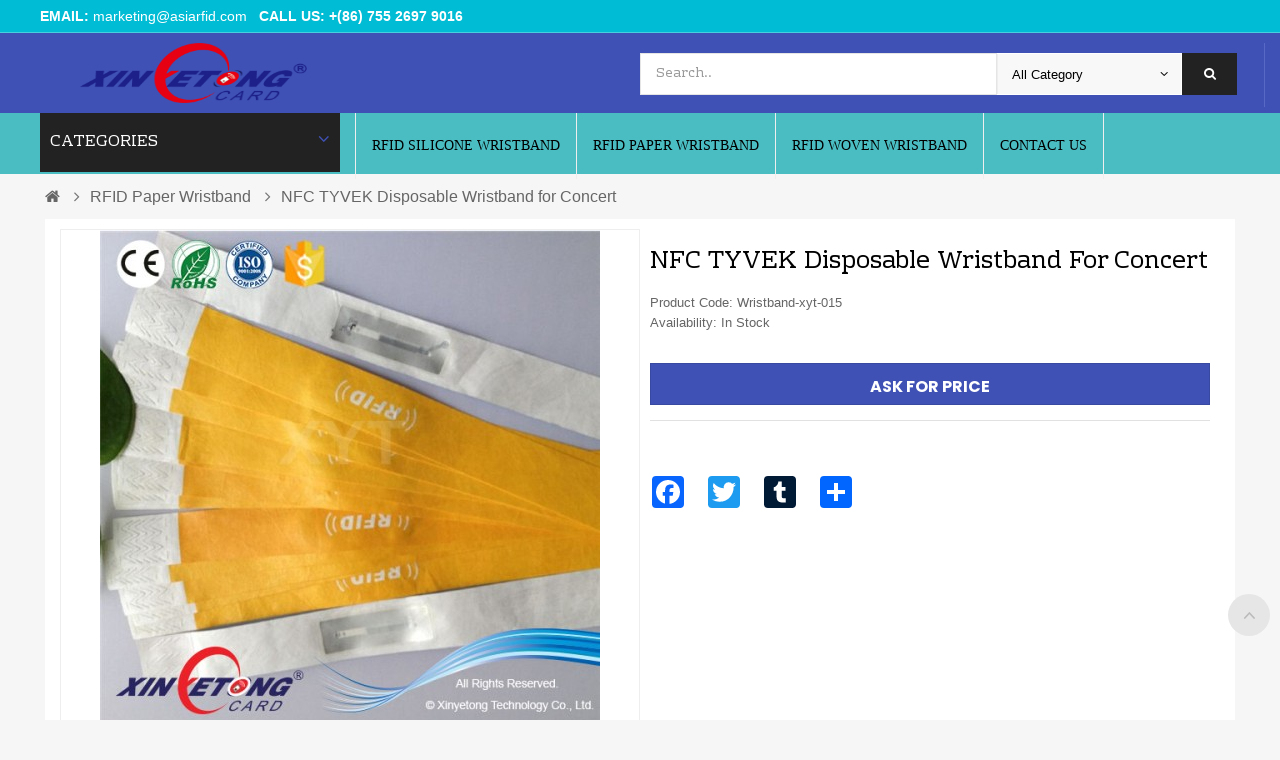

--- FILE ---
content_type: text/html; charset=utf-8
request_url: https://www.rfidnfcband.com/rfid-paper-wristband/nfc-tyvek-disposable-wristband-for-concert.html
body_size: 11999
content:
<!DOCTYPE html>
<!--[if IE]><![endif]-->
<!--[if IE 8 ]><html dir="ltr" lang="en" class="ie8"><![endif]-->
<!--[if IE 9 ]><html dir="ltr" lang="en" class="ie9"><![endif]-->
<!--[if (gt IE 9)|!(IE)]><!-->
<html dir="ltr" class="ltr" lang="en">
  <!--<![endif]-->
  <head>
    <meta charset="UTF-8" />
    <meta name="viewport" content="width=device-width, initial-scale=1">
    <title>RFID Paper Wristband : NFC TYVEK Disposable Wristband for Concert</title>
    <base href="https://www.rfidnfcband.com/" />
			
        <meta name="description" content="NFC TYVEK Disposable Wristband for Concert - NFC TYVEK Disposable Wristband for ConcertAlien H3 Features*Meets EPCglobal Gen2 (V 1." />
            <meta name="keywords" content= " nfc tyvek disposable wristband for concert rfid paper wristband" />
        <meta http-equiv="X-UA-Compatible" content="IE=edge">
            <link href="https://www.rfidnfcband.com/nfc-tyvek-disposable-wristband-for-concert.html" rel="canonical" />
            <link href="catalog/view/theme/lexus_golmart/stylesheet/bootstrap.css" rel="stylesheet" />
        <link href="catalog/view/theme/lexus_golmart/stylesheet/skins/blue.css" rel="stylesheet" />
        <link href="catalog/view/theme/lexus_golmart/stylesheet/customize/1441785450.css" rel="stylesheet" />
        <link href="catalog/view/javascript/font-awesome/css/font-awesome.min.css" rel="stylesheet" />
        <link href="catalog/view/theme/lexus_golmart/stylesheet/animate.css" rel="stylesheet" />
        <link href="catalog/view/theme/lexus_golmart/stylesheet/material-design-iconic-font.min.css" rel="stylesheet" />
        <link href="catalog/view/javascript/jquery/magnific/magnific-popup.css" rel="stylesheet" />
        <link href="catalog/view/javascript/jquery/owl-carousel/owl.carousel.css" rel="stylesheet" />
        <link href="catalog/view/theme/lexus_golmart/stylesheet/fonts.css" rel="stylesheet" />
        <link href="catalog/view/javascript/jquery/magnific/magnific-popup.css" rel="stylesheet" />
        <link href="catalog/view/javascript/jquery/datetimepicker/bootstrap-datetimepicker.min.css" rel="stylesheet" />
        <link href="catalog/view/theme/lexus_golmart/stylesheet/pavnewsletter.css" rel="stylesheet" />
            <script type="text/javascript" src="catalog/view/javascript/jquery/jquery-2.1.1.min.js"></script>
        <script type="text/javascript" src="catalog/view/javascript/jquery/magnific/jquery.magnific-popup.min.js"></script>
        <script type="text/javascript" src="catalog/view/javascript/bootstrap/js/bootstrap.min.js"></script>
        <script type="text/javascript" src="catalog/view/javascript/common.js"></script>
        <script type="text/javascript" src="catalog/view/theme/lexus_golmart/javascript/common.js"></script>
        <script type="text/javascript" src="catalog/view/javascript/jquery/owl-carousel/owl.carousel.min.js"></script>
        <script type="text/javascript" src="catalog/view/javascript/pavdeals/countdown.js"></script>
        <script type="text/javascript" src="catalog/view/javascript/jquery/magnific/jquery.magnific-popup.min.js"></script>
        <script type="text/javascript" src="catalog/view/javascript/jquery/datetimepicker/moment.js"></script>
        <script type="text/javascript" src="catalog/view/javascript/jquery/datetimepicker/bootstrap-datetimepicker.min.js"></script>
        <script type="text/javascript" src="https://www.google.com/recaptcha/api.js"></script>
    

    <!-- CUSTOM FONT -->
<!-- CUSTOM FONT -->


			<link rel="stylesheet" href="catalog/view/javascript/jquery.cluetip.css" type="text/css" />
			<script src="catalog/view/javascript/jquery.cluetip.js" type="text/javascript"></script>
			
			<script type="text/javascript">
				$(document).ready(function() {
				$('a.title').cluetip({splitTitle: '|'});
				  $('ol.rounded a:eq(0)').cluetip({splitTitle: '|', dropShadow: false, cluetipClass: 'rounded', showtitle: false});
				  $('ol.rounded a:eq(1)').cluetip({cluetipClass: 'rounded', dropShadow: false, showtitle: false, positionBy: 'mouse'});
				  $('ol.rounded a:eq(2)').cluetip({cluetipClass: 'rounded', dropShadow: false, showtitle: false, positionBy: 'bottomTop', topOffset: 70});
				  $('ol.rounded a:eq(3)').cluetip({cluetipClass: 'rounded', dropShadow: false, sticky: true, ajaxCache: false, arrows: true});
				  $('ol.rounded a:eq(4)').cluetip({cluetipClass: 'rounded', dropShadow: false});  
				});
			</script>
			
  </head>
  

  
  
  <body class="product-product-109 page-product layout-fullwidth">
    <div class="row-offcanvas row-offcanvas-left">
      <div id="page">
       
        <!-- header -->
        
<header id="header-layout"  class="header-v1">

<nav id="topbar">
  <div class="container">
    <div class="topbar-wrap clearfix">
      <div class="pull-left">
      <div class="quick-user pull-left">
        <div id="welcome" style="color: #fff; font-size: 14px; text-align: center;">
	<!--Call us: +795 100-666-888 --> 
    <strong> Email:</strong> <a href="mailto: www.rfid-smart.com/contact" style="color: #fff; font-size: 14px; text-transform: none; "  target="_blank" rel="nofollow">marketing@asiarfid.com</a>
    <b>&nbsp;&nbsp;Call us: +(86) 755 2697 9016</b>
	</div>  
   
      
      </div>  
    </div>

    </div>
 
  </div>
</nav>
<div class="header-top">
  <div class="container">
    <div class="inside">
      <div class="row">
        <div class="col-xs-12 col-sm-3 col-md-3 text-center">
          <!-- logo -->
                    <div id="logo" class="logo-store"><a href="https://www.rfidnfcband.com/" class="img-responsive"><img src="https://www.rfidnfcband.com/image/catalog/QQ图片20170719180807.png" title="Shenzhen Xinyetong Technology Development  Co.,Ltd" alt="Shenzhen Xinyetong Technology Development  Co.,Ltd" /></a></div>
                  </div>
        <div class="col-xs-12 col-sm-6 col-md-6 col-lg-6 hidden-xs line" style="float: right;">
           <div class=" autosearch-wrapper">
	<form method="GET" action="index.php">
	<div id="search0" class="input-group">
		<input class="search_query form-control" type="text" value="" size="35" autocomplete="off" placeholder="Search.." name="search">
		<div class="input-group-btn">
			 		
				<select name="category_id" class="category_filter">
					<option value="0">All Category</option>
								        			        <option value="60">RFID Elastic Wristband</option>
			        			        			        			        			        <option value="62">RFID Paper Wristband</option>
			        			        			        			        			        <option value="61">RFID PVC Wristband</option>
			        			        			        			        			        <option value="59">RFID Silicone Wristband</option>
			        			        			        			        			        <option value="63">RFID Woven Wristband</option>
			        			        			        				</select>		
					
		</div>		
		<button type="submit" class="button-search autosearch-submit btn btn-default" name="submit_search"><i class="fa fa-search"></i></button>    
	</div>
	<input type="hidden" name="route" value="product/search"/>
	<input type="hidden" name="sub_category" value="true" id="sub_category"/>
	<input type="hidden" name="description" value="true" id="description"/>
	</form> 
	<div class="clear clr"></div>
</div>
<script type="text/javascript">

/* Autocomplete */
(function($) {
	function Autocomplete1(element, options) {
		this.element = element;
		this.options = options;
		this.timer = null;
		this.items = new Array();

		$(element).attr('autocomplete', 'off');
		$(element).on('focus', $.proxy(this.focus, this));
		$(element).on('blur', $.proxy(this.blur, this));
		$(element).on('keydown', $.proxy(this.keydown, this));

		$(element).after('<ul class="dropdown-menu autosearch"></ul>');
		$(element).siblings('ul.dropdown-menu').delegate('a', 'click', $.proxy(this.click, this));
	}

	Autocomplete1.prototype = {
		focus: function() {
			this.request();
		},
		blur: function() {
			setTimeout(function(object) {
				object.hide();
			}, 200, this);
		},
		click: function(event) {
			event.preventDefault();
			value = $(event.target).parent().attr("href");
			if (value) {
				window.location = value.replace(/&amp;/gi,'&');
			}
		},
		keydown: function(event) {
			switch(event.keyCode) {
				case 27: // escape
					this.hide();
					break;
				default:
					this.request();
					break;
			}
		},
		show: function() {
			var pos = $(this.element).position();

			$(this.element).siblings('ul.dropdown-menu').css({
				top: pos.top + $(this.element).outerHeight(),
				left: pos.left
			});

			$(this.element).siblings('ul.dropdown-menu').show();
		},
		hide: function() {
			$(this.element).siblings('ul.dropdown-menu').hide();
		},
		request: function() {
			clearTimeout(this.timer);

			this.timer = setTimeout(function(object) {
				object.options.source($(object.element).val(), $.proxy(object.response, object));
			}, 200, this);
		},
		response: function(json) {
			console.log(json);
			html = '';

			if (json.length) {
				for (i = 0; i < json.length; i++) {
					this.items[json[i]['value']] = json[i];
				}

				for (i = 0; i < json.length; i++) {
					if (!json[i]['category']) {
						html += '<li class="media" data-value="' + json[i]['value'] + '">';
						if(json[i]['simage']) {
							html += '	<a class="media-left" href="' + json[i]['link'] + '"><img class="pull-left" src="' + json[i]['image'] + '"></a>';	
						}
						html += '<div class="media-body">	<a href="' + json[i]['link'] + '"><span>' + json[i]['label'] + '</span></a>';
						if(json[i]['sprice']){
							html += '	<div class="price">';
							if (!json[i]['special']) {
								html += json[i]['price'];
							} else {
								html += '<span class="price-old">' + json[i]['price'] + '</span><span class="price-new">' + json[i]['special'] + '</span>';
							}
							if (json[i]['tax']) {
								html += '<br />';
								html += '<span class="price-tax">Ex Tax:' + json[i]['tax'] + '</span>';
							}
							html += '	</div>';
						}
						html += '</div></li><li class="clearfix"></li>';
					}
				}
				//html += '<li><a href="index.php?route=product/search&search='+g.term+'&category_id='+category_id+'&sub_category=true&description=true" onclick="window.location=this.href">'+text_view_all+'</a></li>';

				// Get all the ones with a categories
				var category = new Array();
				for (i = 0; i < json.length; i++) {
					if (json[i]['category']) {
						if (!category[json[i]['category']]) {
							category[json[i]['category']] = new Array();
							category[json[i]['category']]['name'] = json[i]['category'];
							category[json[i]['category']]['item'] = new Array();
						}
						category[json[i]['category']]['item'].push(json[i]);
					}
				}
				for (i in category) {
					html += '<li class="dropdown-header">' + category[i]['name'] + '</li>';
					for (j = 0; j < category[i]['item'].length; j++) {
						html += '<li data-value="' + category[i]['item'][j]['value'] + '"><a href="#">&nbsp;&nbsp;&nbsp;' + category[i]['item'][j]['label'] + '</a></li>';
					}
				}
			}
			if (html) {
				this.show();
			} else {
				this.hide();
			}
			$(this.element).siblings('ul.dropdown-menu').html(html);
		}
	};

	$.fn.autocomplete1 = function(option) {
		return this.each(function() {
			var data = $(this).data('autocomplete');
			if (!data) {
				data = new Autocomplete1(this, option);
				$(this).data('autocomplete', data);
			}
		});
	}
})(window.jQuery);
$(document).ready(function() {
	var selector = '#search0';
	var total = 0;
	var show_image = true;
	var show_price = true;
	var search_sub_category = true;
	var search_description = true;
	var width = 64;
	var height = 64;

	$(selector).find('input[name=\'search\']').autocomplete1({
		delay: 500,
		source: function(request, response) {
			var category_id = $(".category_filter select[name=\"category_id\"]").first().val();
			if(typeof(category_id) == 'undefined')
				category_id = 0;
			var limit = 5;
			var search_sub_category = search_sub_category?'&sub_category=true':'';
			var search_description = search_description?'&description=true':'';
			$.ajax({
				url: 'index.php?route=module/pavautosearch/autocomplete&filter_category_id='+category_id+'&width='+width+'&height='+height+'&limit='+limit+search_sub_category+search_description+'&filter_name='+encodeURIComponent(request),
				dataType: 'json',
				success: function(json) {		
					response($.map(json, function(item) {
						if($('.pavautosearch_result')){
							$('.pavautosearch_result').first().html("");
						}
						total = 0;
						if(item.total){
							total = item.total;
						}
						return {
							price:   item.price,
							speical: item.special,
							tax:     item.tax,
							label:   item.name,
							image:   item.image,
							link:    item.link,
							value:   item.product_id,
							sprice:  show_price,
							simage:  show_image,
						}
					}));
				}
			});
		},
	}); // End Autocomplete 

});// End document.ready

</script>        </div>

      </div>
    </div>
  </div>
</div>
  
  <div class="header-bottom">
    <div class="container" style="padding-top: 0px;">
      <div class="row no-margin">
        <div class="col-xs-12 col-sm-4 col-md-3 col-lg-3 no-padding hidden-xs hidden-sm">
                      <div class="dropdown">
           <div class="panel panel-default space-top-10">
            <div class="bg-default panel-heading">
            <h4 class="panel-title white font-size-16">
              Categories             <span class="pull-right fa fa-angle-down red font-size-18"></span>
            </h4>
            </div>
            
          </div>        
	<div class="pav-verticalmenu">
		<div class="navbar navbar-default">
			<div  class="verticalmenu" role="navigation">
				<div class="navbar-header">
			   	 <a href="javascript:;" data-target=".navbar-collapse" data-toggle="collapse" class="navbar-toggle" >
			        <span class="icon-bar"></span>
			        <span class="icon-bar"></span>
			        <span class="icon-bar"></span>
			     </a>
				<div class="collapse navbar-collapse navbar-ex1-collapse">
				<ul class="nav navbar-nav verticalmenu"><li class="" >
					<a href="https://www.rfidnfcband.com/rfid-silicone-wristband"><span class="menu-title">RFID Silicone Wristband</span></a></li><li class="" >
					<a href="https://www.rfidnfcband.com/rfid-pvc-wristband"><span class="menu-title">RFID PVC Wristband</span></a></li><li class="" >
					<a href="https://www.rfidnfcband.com/rfid-paper-wristband"><span class="menu-title">RFID Paper Wristband</span></a></li><li class="" >
					<a href="https://www.rfidnfcband.com/rfid-elastic-wristband"><span class="menu-title">RFID Elastic Wristband</span></a></li><li class="" >
					<a href="https://www.rfidnfcband.com/rfid-woven-wristband"><span class="menu-title">RFID Woven Wristband</span></a></li></ul>				 </div></div>
			</div>
		</div>
	</div>
</div>                  </div>
        <div class="main-menu col-md-9 col-sm-8 no-padding">
          <!-- menu -->
          <div id="pav-mainnav" class="pav-mainnav"><div class="pav-megamenu">
          <button data-toggle="offcanvas" class="btn btn-primary canvas-menu hidden-lg hidden-md" type="button"><span class="fa fa-bars"></span> Menu</button>
                
          <nav id="pav-megamenu" class="pav-megamenu hidden-sm hidden-xs">
	<div class="navbar">
		<div id="mainmenutop" class="megamenu" role="navigation">
			<div class="navbar-header">
				<div class="collapse navbar-collapse" id="bs-megamenu">
					<ul class="nav navbar-nav megamenu"><li class="" ><a href="https://www.rfidnfcband.com/rfid-silicone-wristband"><span class="menu-title">RFID Silicone Wristband</span></a></li><li class="" ><a href="https://www.rfidnfcband.com/rfid-paper-wristband"><span class="menu-title">RFID Paper Wristband</span></a></li><li class="" ><a href="https://www.rfidnfcband.com/rfid-woven-wristband"><span class="menu-title">RFID Woven Wristband</span></a></li><li class="" ><a href="/contact"><span class="menu-title">CONTACT US</span></a></li></ul>				</div>
			</div>
		</div>
	</div>
</nav>                    </div></div> 
        <!-- menu -->  
        </div>

      
      </div>
    </div>
  </div>
</header> 
        <!-- /header -->

        <!-- sys-notification -->
        <div id="sys-notification">
          <div class="container">
            <div id="notification"></div>
          </div>
        </div>
        <!-- /sys-notification -->
                          <div class="container">
    <div class="breadcrumbs">      
                
        	    <ul class="list-unstyled breadcrumb-links">
	   			   		<li><a href="https://www.rfidnfcband.com/"><i class="fa fa-home"></i></a></li>
	   			   		<li><a href="https://www.rfidnfcband.com/rfid-paper-wristband">RFID Paper Wristband</a></li>
	   			   		<li><a href="https://www.rfidnfcband.com/rfid-paper-wristband/nfc-tyvek-disposable-wristband-for-concert.html">NFC TYVEK Disposable Wristband for Concert</a></li>
	   			   	</ul>
  	    </div>
</div>
<div class="main-columns container space-20">
  <div class="row">
	 
  
	<div id="sidebar-main" class="col-md-12">
		<div id="content">
			 
						
			
<div class="product-info">
    <div class="row">
        <div class="product-info-bg">
            
<div class="col-lg-6 col-md-6 col-sm-6 col-xs-12 image-container">
        <div class="image">

          
        
        <a href="https://www.rfidnfcband.com/image/cache/catalog/RFID-Wrstband/221-1000x1000.jpg" title="NFC TYVEK Disposable Wristband for Concert" class="info_colorbox">
            <img itemprop="image" src="https://www.rfidnfcband.com/image/cache/catalog/RFID-Wrstband/221-500x500.jpg" title="NFC TYVEK Disposable Wristband for Concert" alt="NFC TYVEK Disposable Wristband for Concert" id="image"  data-zoom-image="https://www.rfidnfcband.com/image/cache/catalog/RFID-Wrstband/221-1000x1000.jpg" class="product-image-zoom img-responsive"/>
        </a>

    </div>
      
    <!--  -->
      
    <!--  -->      
</div>      
   
            <div class="product-view col-lg-6 col-md-6 col-sm-6 col-xs-12 " style="padding-left: 10px; padding-right: 10px;">
                        <h1 class="title-product">NFC TYVEK Disposable Wristband for Concert</h1>
                        
    <ul class="list-unstyled">
                        <li>Product Code: Wristband-xyt-015</li>
                        <li>Availability: In Stock</li>
          </ul>                    
 <br>                       
                        
<div>
    <style>
		  .btn-lg:hover{ background-color:#B9A272}
		  
	</style>	              
  
     <a href="https://www.rfidnfcband.com/index.php?route=product/askforprice&amp;product_id=109&amp;product_name=NFC TYVEK Disposable Wristband for Concert" target="_blank" class="btn btn-primary btn-lg btn-block">Ask For Price </a> 
    
</div>   
                        <hr>                   
                        


                             
<br><br>
                       <!-- AddThis Button BEGIN -->
<div class="a2a_kit a2a_kit_size_32 a2a_default_style" >
<a class="a2a_button_facebook" style="margin: 0px 20px 0px 0px;"></a>
<a class="a2a_button_twitter" style="margin: 0px 20px 0px 0px;"></a>
<a class="a2a_button_tumblr" style="margin: 0px 20px 0px 0px;"></a>
<a class="a2a_dd" href="https://www.addtoany.com/share"></a>
</div>
<script async src="https://static.addtoany.com/menu/page.js"></script>
<!--             <div class="addthis_inline_share_toolbox_ste0" style="padding-left:0px;"></div>
             <script type="text/javascript" src="//s7.addthis.com/js/300/addthis_widget.js#pubid=ra-62c659c92748801d"></script>-->

                        <!-- AddThis Button END -->
                    <!-- </div> -->     
              
                    </div> <!-- end product -->                            
                <!-- </div> end row -->                 
            </div><!--  end product-view -->
        </div><!-- End div product-info-bg -->
    </div> <!-- end row -->   
    <!-- tab -->
    <br/><br/>
    <div class="tab-v4">
        <div class="tab-heading">
            <ul class="nav nav-tabs" role="tablist">
                <li class="active"><a href="#tab-description" data-toggle="tab">Description</a></li>
                                                    <li><a href="#tab-review" data-toggle="tab">Reviews (0)</a></li>
                                        </ul>
        </div>
        <div class="tab-content width-80">
            <div class="tab-pane active" id="tab-description"><h2>NFC TYVEK Disposable Wristband for Concert</h2><p>NFC TYVEK Disposable Wristband for Concert<br></p><p><img src="https://www.rfidnfcband.com/image/catalog/RFID-Wrstband/221.jpg"><br></p><p class="MsoNormal" align="left"><span lang="EN-US" style="font-size: 11pt; font-family: 宋体;">Alien H3 Features</span></p><p class="MsoNormal" align="left"><span lang="EN-US" style="font-size: 11pt; font-family: 宋体;">*Meets EPCglobal Gen2 (V 1.2.0) as well as&nbsp;&nbsp;? ISO/IEC 18000-6C<o:p></o:p></span></p><p class="MsoNormal" align="left"><span lang="EN-US" style="font-size: 11pt; font-family: 宋体;">*Worldwide operation in the RFID UHF bands&nbsp;&nbsp;(860-960 MHz)<o:p></o:p></span></p><p class="MsoNormal" align="left"><span lang="EN-US" style="font-size: 11pt; font-family: 宋体;">*800-Bits of Nonvolatile Memory<o:p></o:p></span></p><p class="MsoNormal" align="left"><span lang="EN-US" style="font-size: 11pt; font-family: 宋体;">&nbsp;&nbsp;96-EPC Bits, extensible to 480 Bits<o:p></o:p></span></p><p class="MsoNormal" align="left"><span lang="EN-US" style="font-size: 11pt; font-family: 宋体;">&nbsp;&nbsp;512 User Bits<o:p></o:p></span></p><p class="MsoNormal" align="left"><span lang="EN-US" style="font-size: 11pt; font-family: 宋体;">&nbsp;&nbsp;64 Bit Unique TID<o:p></o:p></span></p><p class="MsoNormal" align="left"><span lang="EN-US" style="font-size: 11pt; font-family: 宋体;">&nbsp;&nbsp;32 Bit Access and 32 bit Kill Passwords<o:p></o:p></span></p><p class="MsoNormal" align="left"><span lang="EN-US" style="font-size: 11pt; font-family: 宋体;">*Exceptional operating range, up to 10m with&nbsp;&nbsp;appropriate antenna<o:p></o:p></span></p><p class="MsoNormal" align="left"><span lang="EN-US" style="font-size: 11pt; font-family: 宋体;">*Low power operation for both read and program<o:p></o:p></span></p><p class="MsoNormal" align="left"><span lang="EN-US" style="font-size: 11pt; font-family: 宋体;">*Custom Commands for high speed programming<o:p></o:p></span></p><p style="margin-bottom: 0px; padding: 0px; border: 0px; font-family: Arial, Helvetica; font-stretch: inherit; vertical-align: baseline; word-wrap: break-word; color: rgb(51, 51, 51); widows: 1;"></p><p class="MsoNormal" align="left"><span lang="EN-US" style="font-size: 11pt; font-family: 宋体;">&nbsp;&nbsp;30 tags per second for the 96-bit EPC number</span></p><p><img src="https://www.rfidnfcband.com/image/catalog/RFID-Wrstband/QQ截图20150915140529.png"><br></p></div>
                        
                <div class="tab-pane" id="tab-review">

                    <div id="review" class="space-20"></div>
                    <p> <a href="#review-form"  class="popup-with-form btn btn-sm btn-danger" onclick="$('a[href=\'#tab-review\']').trigger('click'); return false;" >Write a review</a></p>

                   <div class="hide"> <div id="review-form" class="panel review-form-width"><div class="panel-body">
                    <form class="form-horizontal ">
                     
                        <h2>Write a review</h2>
                        <div class="form-group required">
                            <div class="col-sm-12">
                                <label class="control-label" for="input-name">Your Name</label>
                                <input type="text" name="name" value="" id="input-name" class="form-control" />
                            </div>
                        </div>
                        <div class="form-group required">
                            <div class="col-sm-12">
                                <label class="control-label" for="input-review">Your Review</label>
                                <textarea name="text" rows="5" id="input-review" class="form-control"></textarea>
                                <div class="help-block"><span class="text-danger">Note:</span> HTML is not translated!</div>
                            </div>
                        </div>
                        <div class="form-group required">
                            <div class="col-sm-12">
                                <label class="control-label">Rating</label>
                                &nbsp;&nbsp;&nbsp; Bad&nbsp;
                                <input type="radio" name="rating" value="1" />
                                &nbsp;
                                <input type="radio" name="rating" value="2" />
                                &nbsp;
                                <input type="radio" name="rating" value="3" />
                                &nbsp;
                                <input type="radio" name="rating" value="4" />
                                &nbsp;
                                <input type="radio" name="rating" value="5" />
                                &nbsp;Good</div>
                        </div>
                                              <div class="form-group">
                        <div class="col-sm-12">
                          <div class="g-recaptcha" data-sitekey="6LcoOMEZAAAAAPCTkaxTfH5-Zgi-jv7iMveUDamr"></div>
                        </div>
                      </div>
                                            <div class="buttons">
                            <div class="pull-right">
                                <button type="button" id="button-review" data-loading-text="Loading..." class="btn btn-default">Continue</button>
                            </div>
                        </div>
                    </form></div></div></div>

                </div>
                        
          <div class="clearfix"></div>
                                                <p  style="line-height: 30px;font-size: 16px;margin-top: 15px;"><b>Tags:</b>                                                                        <a href="https://www.rfidnfcband.com/tags/nfc">nfc</a>,
                                                                                                <a href="https://www.rfidnfcband.com/tags/tyvek">tyvek</a>,
                                                                                                <a href="https://www.rfidnfcband.com/tags/disposable">disposable</a>,
                                                                                                <a href="https://www.rfidnfcband.com/tags/wristband">wristband</a>,
                                                                                                <a href="https://www.rfidnfcband.com/tags/for">for</a>,
                                                                                                <a href="https://www.rfidnfcband.com/tags/concert">concert</a>,
                                                                                                <a href="https://www.rfidnfcband.com/tags/rfid">rfid</a>,
                                                                                                <a href="https://www.rfidnfcband.com/tags/paper">paper</a>
                                                                      </p>
                         
            
            
            
            
            
        </div>
    </div>
    
    
    <!-- endtab -->
</div> <!-- end product-info -->




					</div>
	</div> 

		</div>
</div>

<script type="text/javascript"><!--
$('select[name=\'recurring_id\'], input[name="quantity"]').change(function(){
	$.ajax({
		url: 'index.php?route=product/product/getRecurringDescription',
		type: 'post',
		data: $('input[name=\'product_id\'], input[name=\'quantity\'], select[name=\'recurring_id\']'),
		dataType: 'json',
		beforeSend: function() {
			$('#recurring-description').html('');
		},
		success: function(json) {
			$('.alert, .text-danger').remove();
			
			if (json['success']) {
				$('#recurring-description').html(json['success']);
			}
		}
	});
});
//--></script> 
<script type="text/javascript"><!--
$('#button-cart').on('click', function() {
	$.ajax({
		url: 'index.php?route=checkout/cart/add',
		type: 'post',
		data: $('#product input[type=\'text\'], #product input[type=\'hidden\'], #product input[type=\'radio\']:checked, #product input[type=\'checkbox\']:checked, #product select, #product textarea'),
		dataType: 'json',
		beforeSend: function() {
			$('#button-cart').button('loading');
		},
		complete: function() {
			$('#button-cart').button('reset');
		},
		success: function(json) {
			$('.alert, .text-danger').remove();
			$('.form-group').removeClass('has-error');

			if (json['error']) {
				if (json['error']['option']) {
					for (i in json['error']['option']) {
						var element = $('#input-option' + i.replace('_', '-'));
						
						if (element.parent().hasClass('input-group')) {
							element.parent().after('<div class="text-danger">' + json['error']['option'][i] + '</div>');
						} else {
							element.after('<div class="text-danger">' + json['error']['option'][i] + '</div>');
						}
					}
				}
				
				if (json['error']['recurring']) {
					$('select[name=\'recurring_id\']').after('<div class="text-danger">' + json['error']['recurring'] + '</div>');
				}
				
				// Highlight any found errors
				$('.text-danger').parent().addClass('has-error');
			}
			
			if (json['success']) {
				$('#notification').html('<div class="alert alert-success">' + json['success'] + '<button type="button" class="close" data-dismiss="alert">&times;</button></div>');
		          
		
				$('#cart-total').html(json['total']);
				
				$('html, body').animate({ scrollTop: 0 }, 'slow');
				
				$('#cart > ul').load('index.php?route=common/cart/info ul li');
			}
		}
	});
});
//--></script> 
<script type="text/javascript"><!--
$('.date').datetimepicker({
	pickTime: false
});

$('.datetime').datetimepicker({
	pickDate: true,
	pickTime: true
});

$('.time').datetimepicker({
	pickDate: false
});

$('button[id^=\'button-upload\']').on('click', function() {
	var node = this;
	
	$('#form-upload').remove();
	
	$('body').prepend('<form enctype="multipart/form-data" id="form-upload" style="display: none;"><input type="file" name="file" /></form>');
	
	$('#form-upload input[name=\'file\']').trigger('click');
	if (typeof timer != 'undefined') {
    	clearInterval(timer);
	}

	timer = setInterval(function() {
		if ($('#form-upload input[name=\'file\']').val() != '') {
			clearInterval(timer);

			$.ajax({
				url: 'index.php?route=tool/upload',
				type: 'post',
				dataType: 'json',
				data: new FormData($('#form-upload')[0]),
				cache: false,
				contentType: false,
				processData: false,
				beforeSend: function() {
					$(node).button('loading');
				},
				complete: function() {
					$(node).button('reset');
				},
				success: function(json) {
					$('.text-danger').remove();

					if (json['error']) {
						$(node).parent().find('input').after('<div class="text-danger">' + json['error'] + '</div>');
					}

					if (json['success']) {
						alert(json['success']);

						$(node).parent().find('input').attr('value', json['code']);
					}
				},
				error: function(xhr, ajaxOptions, thrownError) {
					alert(thrownError + "\r\n" + xhr.statusText + "\r\n" + xhr.responseText);
				}
			});
		}
	}, 500);
});
//--></script> 
<script type="text/javascript"><!--
$('#review').delegate('.pagination a', 'click', function(e) {
  e.preventDefault();

    $('#review').fadeOut('slow');

    $('#review').load(this.href);

    $('#review').fadeIn('slow');
});

// $('#review').load('index.php?route=product/product/review&product_id=109');

$('#button-review').on('click', function() {
	$.ajax({
		url: 'index.php?route=product/product/write&product_id=109',
		type: 'post',
		dataType: 'json',
		data: 'g-recaptcha-response=' + encodeURIComponent($('textarea[name=\'g-recaptcha-response\']').val()) + '&name=' + encodeURIComponent($('input[name=\'name\']').val()) + '&text=' + encodeURIComponent($('textarea[name=\'text\']').val()) + '&rating=' + encodeURIComponent($('input[name=\'rating\']:checked').val() ? $('input[name=\'rating\']:checked').val() : ''),
		beforeSend: function() {
			$('#button-review').button('loading');
		},
		complete: function() {
			$('#button-review').button('reset');
		},
		success: function(json) {
			$('.alert-success, .alert-danger').remove();

			if (json['error']) {
				$('#review-form').prepend('<div class="alert alert-danger"><i class="fa fa-exclamation-circle"></i> ' + json['error'] + '</div>');
			}

			if (json['success']) {
				$('#review-form').prepend('<div class="alert alert-success"><i class="fa fa-check-circle"></i> ' + json['success'] + '</div>');

				$('input[name=\'name\']').val('');
				$('textarea[name=\'text\']').val('');
				$('input[name=\'rating\']:checked').prop('checked', false);
			}
		}
	});
});

$(document).ready(function() { 
	$('.product-info .image a').click(
		function(){  
			$.magnificPopup.open({
			  items: {
			    src:  $('img',this).attr('src')
			  },
			  type: 'image'
			});	
			return false;
		}
	);
});
//--></script> 
<script type="text/javascript" src=" catalog/view/javascript/jquery/elevatezoom/elevatezoom-min.js"></script>
<script type="text/javascript">
		var zoomCollection = '#image';
		$( zoomCollection ).elevateZoom({
				lensShape : "basic",
		lensSize    : 150,
		easing:true,
		gallery:'image-additional-carousel',
		cursor: 'pointer',
		galleryActiveClass: "active"
	});
 
</script>
 
<!-- 
  $ospans: allow overrides width of columns base on thiers indexs. format array( column-index=>span number ), example array( 1=> 3 )[value from 1->12]
 -->




<p><br></p>

<footer id="footer">
 
  <div class="footer-top " id="pavo-footer-top">
	<div class="container"><div class="inner">
				<div class="row">	
		<div class="col-lg-12 col-md-12 col-sm-12 col-xs-12 border-line ">
<div class=" newsletter-v3" id="newsletter_836842806">
		<form id="formNewLestter" method="post" action="https://www.rfidnfcband.com/index.php?route=module/pavnewsletter/subscribe" class="formNewLestter">
		<div class="row">
			<div class="col-xs-12 col-sm-6 col-md-6">
                <div class="clearfix newsletter-left">
                <div class="pull-left newsletter-heading">
                	<h4 class="newsletter-label">Subscribe</h4>   
                </div>
                    <div class="input-group">
                        <input type="text" placeholder="Enter your email..." class="form-control email"   size="18" name="email">
                        <span class="input-group-btn">
                            <button type="submit" name="submitNewsletter" class="btn btn-sm btn-primary">
                            <i class="fa fa-angle-right font-size-24"></i></button>
                        </span>
                    </div>	                 
                    <input type="hidden" value="1" name="action">
                    <div class="valid"></div>
                </div>	                
	    
			</div>
			<div class="col-xs-12 col-sm-6 col-md-6">
																							<div class="panel clearfix">                    	<div class="panel-heading pull-left">    	<h6 class="panel-title"><font style="vertical-align: inherit;"><font style="vertical-align: inherit;">stay connect</font></font></h6></div><div class="panel-body pull-left">  <ul class="list-inline">  <li><a href="https://twitter.com/asiarfid"><i class="icons icons-outline icons-sm fa fa-twitter"></i></a></li>  <li><a href="https://www.facebook.com/rfidnfcband?ref=aymt_homepage_panel" target="_blank"><i class="icons icons-outline icons-sm fa fa-facebook"></i></a></li>  <li><a href="https://www.youtube.com/watch?v=aReSpB7_rKw" target="_blank"><i class="icons icons-outline icons-sm fa fa-youtube"></i></a></li></ul> </div></div>																					</div>
		</div>
          
		</form>
</div>

<script type="text/javascript"><!--

$( document ).ready(function() {

	var id = 'newsletter_836842806';
		$('#'+id+' .box-heading').bind('click', function(){
			$('#'+id).toggleClass('active');
	});

	$('#formNewLestter').on('submit', function() {
		var email = $('.email').val();
		$(".success_inline, .warning_inline, .error").remove();
		if(!isValidEmailAddress(email)) {				
			$('.valid').html("<div class=\"error alert alert-danger\">Email is not valid!<button type=\"button\" class=\"close\" data-dismiss=\"alert\">×</button></div></div>");
			$('.email').focus();
			return false;
		}
	
		var url = "https://www.rfidnfcband.com/index.php?route=module/pavnewsletter/subscribe";
		$.ajax({
			type: "post",
			url: url,
			data: $("#formNewLestter").serialize(),
			dataType: 'json',
			success: function(json)
			{
				$(".success_inline, .warning_inline, .error").remove();
				if (json['error']) {
					$('.valid').html("<div class=\"warning_inline alert alert-danger\">"+json['error']+"<button type=\"button\" class=\"close\" data-dismiss=\"alert\">×</button></div>");
				}
				if (json['success']) {
					$('.valid').html("<div class=\"success_inline alert alert-success\">"+json['success']+"<button type=\"button\" class=\"close\" data-dismiss=\"alert\">×</button></div>");
				}
			}
		}); return false;
	
	}); //end submmit
}); //end document

function isValidEmailAddress(emailAddress) {
	var pattern = new RegExp(/^(("[\w-\s]+")|([\w-]+(?:\.[\w-]+)*)|("[\w-\s]+")([\w-]+(?:\.[\w-]+)*))(@((?:[\w-]+\.)*\w[\w-]{0,66})\.([a-z]{2,6}(?:\.[a-z]{2})?)$)|(@\[?((25[0-5]\.|2[0-4][0-9]\.|1[0-9]{2}\.|[0-9]{1,2}\.))((25[0-5]|2[0-4][0-9]|1[0-9]{2}|[0-9]{1,2})\.){2}(25[0-5]|2[0-4][0-9]|1[0-9]{2}|[0-9]{1,2})\]?$)/i);
	return pattern.test(emailAddress);
}
--></script></div>
		</div>	
			
	</div></div>
</div>


  
  <div class="footer-bottom " id="pavo-footer-bottom">
	<div class="container"><div class="inner">
				<div class="row">	
		<div class="col-lg-12 col-md-12 col-sm-12 col-xs-12 border-line ">		<div class="box-module-pavreassurances box ">
				<div class="row">
																			<div class="col-lg-4 col-md-4 col-sm-4 col-xs-12 column">
								<div class="reassurances-center space-padding-tb-40">
									<span class="icon-name fa fa-credit-card  fa-3x"></span>
									<div class="description">
										<h4>ABOUT US</h4>
										<p class="MsoNormal" style="margin-bottom: 6.4pt; line-height: 12.85pt; background-image: initial; background-attachment: initial; background-size: initial; background-origin: initial; background-clip: initial; background-position: initial; background-repeat: initial;" align="left"><span style="font-size:9.0pt;font-family:&quot;Arial&quot;,&quot;sans-serif&quot;" lang="EN-US">E</span><span style="font-size:9.0pt;font-family:&quot;Arial&quot;,&quot;sans-serif&quot;;mso-fareast-font-family:宋体;mso-font-kerning:0pt" lang="EN-US">stablished in 2008, T-union Co.,Ltd is Specializing inRFID Wristbands, RFID Tags, NFC Labels, RFID&nbsp;&nbsp;Cards etc, We Have beenResearching RFID/NFC technology team of well trained engineers.&nbsp;Everyproduct represents T-union image to the world and we are building ourreputation with high quality and best service.<o:p></o:p></span></p>										<!-- Button trigger modal -->
										<button type="button" class="button" data-toggle="modal" data-target="#myModal1"><i class="fa fa-long-arrow-right"></i></button>
										<div class="mask" style="display:none;">
											<p>lorem quis bibendum auctor, nisi elit consequat ipsum, nec sagittis sem nibh id elit. Duis sed odio sit amet nibhultate cursus a sit amet mauris. </p>										</div>
									</div>
								</div>
							</div>
							<!-- Modal -->
							<div class="modal fade" id="myModal1" tabindex="-1" role="dialog" aria-hidden="true">
							  <div class="modal-dialog">
							    <div class="modal-content">
							      <div class="modal-header">
							        <button type="button" class="close" data-dismiss="modal"><span aria-hidden="true">&times;</span><span class="sr-only">Close</span></button>
							        <span class="icon-name fa fa-credit-card  fa-3x"></span>
							        <h4>ABOUT US</h4>
							        <p class="MsoNormal" style="margin-bottom: 6.4pt; line-height: 12.85pt; background-image: initial; background-attachment: initial; background-size: initial; background-origin: initial; background-clip: initial; background-position: initial; background-repeat: initial;" align="left"><span style="font-size:9.0pt;font-family:&quot;Arial&quot;,&quot;sans-serif&quot;" lang="EN-US">E</span><span style="font-size:9.0pt;font-family:&quot;Arial&quot;,&quot;sans-serif&quot;;mso-fareast-font-family:宋体;mso-font-kerning:0pt" lang="EN-US">stablished in 2008, T-union Co.,Ltd is Specializing inRFID Wristbands, RFID Tags, NFC Labels, RFID&nbsp;&nbsp;Cards etc, We Have beenResearching RFID/NFC technology team of well trained engineers.&nbsp;Everyproduct represents T-union image to the world and we are building ourreputation with high quality and best service.<o:p></o:p></span></p>							      </div>
							      <div class="modal-body">
							       		<p>lorem quis bibendum auctor, nisi elit consequat ipsum, nec sagittis sem nibh id elit. Duis sed odio sit amet nibhultate cursus a sit amet mauris. </p>							      </div>
							      <div class="modal-footer">
							        <button type="button" class="btn btn-primary btn-xs" data-dismiss="modal">Close</button>
							      </div>
							    </div>
							  </div>
							</div>
																				<div class="col-lg-4 col-md-4 col-sm-4 col-xs-12 column">
								<div class="reassurances-center space-padding-tb-40">
									<span class="icon-name fa fa-truck  fa-3x"></span>
									<div class="description">
										<h4>Worldwide Delivery</h4>
										<p>With sites in 5 languages, we ship to over 200 countries &amp; regions.</p>										<!-- Button trigger modal -->
										<button type="button" class="button" data-toggle="modal" data-target="#myModal2"><i class="fa fa-long-arrow-right"></i></button>
										<div class="mask" style="display:none;">
											<p>lorem quis bibendum auctor, nisi elit consequat ipsum, nec sagittis sem nibh id elit. Duis sed odio sit amet nibhultate cursus a sit amet mauris. </p>										</div>
									</div>
								</div>
							</div>
							<!-- Modal -->
							<div class="modal fade" id="myModal2" tabindex="-1" role="dialog" aria-hidden="true">
							  <div class="modal-dialog">
							    <div class="modal-content">
							      <div class="modal-header">
							        <button type="button" class="close" data-dismiss="modal"><span aria-hidden="true">&times;</span><span class="sr-only">Close</span></button>
							        <span class="icon-name fa fa-truck  fa-3x"></span>
							        <h4>Worldwide Delivery</h4>
							        <p>With sites in 5 languages, we ship to over 200 countries &amp; regions.</p>							      </div>
							      <div class="modal-body">
							       		<p>lorem quis bibendum auctor, nisi elit consequat ipsum, nec sagittis sem nibh id elit. Duis sed odio sit amet nibhultate cursus a sit amet mauris. </p>							      </div>
							      <div class="modal-footer">
							        <button type="button" class="btn btn-primary btn-xs" data-dismiss="modal">Close</button>
							      </div>
							    </div>
							  </div>
							</div>
																				<div class="col-lg-4 col-md-4 col-sm-4 col-xs-12 column">
								<div class="reassurances-center space-padding-tb-40">
									<span class="icon-name fa fa-life-ring  fa-3x"></span>
									<div class="description">
										<h4>Contact Us </h4>
										<p>Email:<a href="https://www.rfidnfcband.com/contact" target="_blank"> marketing@asiarfid.com</a> </p><p><span style="line-height: 1.42857143;">Tel: 86-755-2697-9016</span><br></p><p><span style="line-height: 1.42857143;">Address: Jingyuan Mansion,&nbsp; Longgang,&nbsp; Shenzhen ,&nbsp; China</span><br></p>										<!-- Button trigger modal -->
										<button type="button" class="button" data-toggle="modal" data-target="#myModal3"><i class="fa fa-long-arrow-right"></i></button>
										<div class="mask" style="display:none;">
											<p>lorem quis bibendum auctor, nisi elit consequat ipsum, nec sagittis sem nibh id elit. Duis sed odio sit amet nibhultate cursus a sit amet mauris. </p>										</div>
									</div>
								</div>
							</div>
							<!-- Modal -->
							<div class="modal fade" id="myModal3" tabindex="-1" role="dialog" aria-hidden="true">
							  <div class="modal-dialog">
							    <div class="modal-content">
							      <div class="modal-header">
							        <button type="button" class="close" data-dismiss="modal"><span aria-hidden="true">&times;</span><span class="sr-only">Close</span></button>
							        <span class="icon-name fa fa-life-ring  fa-3x"></span>
							        <h4>Contact Us </h4>
							        <p>Email:<a href="https://www.rfidnfcband.com/contact" target="_blank"> marketing@asiarfid.com</a> </p><p><span style="line-height: 1.42857143;">Tel: 86-755-2697-9016</span><br></p><p><span style="line-height: 1.42857143;">Address: Jingyuan Mansion,&nbsp; Longgang,&nbsp; Shenzhen ,&nbsp; China</span><br></p>							      </div>
							      <div class="modal-body">
							       		<p>lorem quis bibendum auctor, nisi elit consequat ipsum, nec sagittis sem nibh id elit. Duis sed odio sit amet nibhultate cursus a sit amet mauris. </p>							      </div>
							      <div class="modal-footer">
							        <button type="button" class="btn btn-primary btn-xs" data-dismiss="modal">Close</button>
							      </div>
							    </div>
							  </div>
							</div>
																	</div>
		</div>
	</div>
		</div>	
			
	</div></div>
</div>


</footer>
 
 
<div id="powered">
  <div class="container">
    <div class="inside">
    
    
      <div class="clearfix space-padding-tb-40">
        <div class="copyright pull" style="text-align: center;">
                  Copyright 2013 rfidnfcband.com                <br />
          <a href="https://www.rfid-smart.com/RFID-Tags"  target="_blank" title="RFID Tags">RFID Tags</a> | <a href="https://www.rfid-smart.com/RFID-Wristbands/rfid-one-time-wristbands"  target="_blank" title="RFID Paper Tags">RFID Paper Tags</a> | <a href="https://www.hfrfidcard.com/"  target="_blank" title="HF RFID Card">HF RFID Card</a> | <a href="https://www.rfid-nfc-card.com/rfid-nfc-tag/nfc-stickers"  target="_blank" title="RFID Lables">RFID Lables</a> | <a href="https://www.nfc-times.com/nfc-card"  target="_blank" title="RFID Card">RFID Card</a> | <a href="https://www.inkjetcard.com/" target="_blank" title="Inkjet Card">Inkjet Card</a></div>
       
              
      </div>
      
  </div>
  

</div>

</div>
<div id="top" class="bo-social-icons">
    <a href="#" class="bo-social-gray radius-x scrollup"><i class="fa fa-angle-up"></i></a>
  </div>



</div>
 <div class="sidebar-offcanvas visible-xs visible-sm">
      <div class="offcanvas-inner panel panel-offcanvas">
          <div class="offcanvas-heading panel-heading">
              <button data-toggle="offcanvas" class="btn btn-success" type="button"> <span class="fa fa-times"></span></button>
          </div>
          <div class="offcanvas-body panel-body">
               <div class="panel panel-primary panel-v3 category">
  <div class="panel-heading"><h4 class="panel-title">Categories</h4></div>
  <div class="panel-body tree-menu">
    <ul id="accordion1768925734882815737" class="accordion">
            <li class="accordion-group">
                <a href="https://www.rfidnfcband.com/rfid-elastic-wristband">RFID Elastic Wristband (2)</a>
                      </li>
            <li class="accordion-group">
                <a href="https://www.rfidnfcband.com/rfid-paper-wristband" class="active">RFID Paper Wristband (6)</a>
                      </li>
            <li class="accordion-group">
                <a href="https://www.rfidnfcband.com/rfid-pvc-wristband">RFID PVC Wristband (8)</a>
                      </li>
            <li class="accordion-group">
                <a href="https://www.rfidnfcband.com/rfid-silicone-wristband">RFID Silicone Wristband (28)</a>
                      </li>
            <li class="accordion-group">
                <a href="https://www.rfidnfcband.com/rfid-woven-wristband">RFID Woven Wristband (12)</a>
                      </li>
          </ul>
  </div>
</div>
<script type="text/javascript">
    $(document).ready(function(){
        var active = $('.collapse.in').attr('id');
        $('span[data-target=#'+active+']').html("<i class='fa fa-minus'></i>");

        $('.collapse').on('show.bs.collapse', function () {
            $('span[data-target=#'+$(this).attr('id')+']').html("<i class='fa fa-minus'></i>");
        });
        $('.collapse').on('hide.bs.collapse', function () {
            $('span[data-target=#'+$(this).attr('id')+']').html("<i class='fa fa-plus'></i>");
        });
    });
</script>

          </div>
          <div class="offcanvas-footer panel-footer">
              <div class="input-group" id="offcanvas-search">
                <input type="text" class="form-control" placeholder="Search" value="" name="search">
                <span class="input-group-btn">
                  <button class="btn btn-default" type="button"><i class="fa fa-search"></i></button>
                </span>
              </div>
          </div>
       </div> 
 </div> 
</div>
<nav class="bs-docs-sidebar hidden">
	<ul id="sidebar" class="nav nav-stacked fixed">

	</ul>
</nav>


<script>
  (function(i,s,o,g,r,a,m){i['GoogleAnalyticsObject']=r;i[r]=i[r]||function(){
  (i[r].q=i[r].q||[]).push(arguments)},i[r].l=1*new Date();a=s.createElement(o),
  m=s.getElementsByTagName(o)[0];a.async=1;a.src=g;m.parentNode.insertBefore(a,m)
  })(window,document,'script','//www.google-analytics.com/analytics.js','ga');

  ga('create', 'UA-69343771-1', 'auto');
  ga('send', 'pageview');

</script>


</body></html>


<!--script type="text/javascript" src="https://cs.ecqun.com/?id=499919&scheme=3" charset="utf-8"></script-->

--- FILE ---
content_type: text/html; charset=utf-8
request_url: https://www.google.com/recaptcha/api2/anchor?ar=1&k=6LcoOMEZAAAAAPCTkaxTfH5-Zgi-jv7iMveUDamr&co=aHR0cHM6Ly93d3cucmZpZG5mY2JhbmQuY29tOjQ0Mw..&hl=en&v=PoyoqOPhxBO7pBk68S4YbpHZ&size=normal&anchor-ms=20000&execute-ms=30000&cb=i8xwm08u67ys
body_size: 49253
content:
<!DOCTYPE HTML><html dir="ltr" lang="en"><head><meta http-equiv="Content-Type" content="text/html; charset=UTF-8">
<meta http-equiv="X-UA-Compatible" content="IE=edge">
<title>reCAPTCHA</title>
<style type="text/css">
/* cyrillic-ext */
@font-face {
  font-family: 'Roboto';
  font-style: normal;
  font-weight: 400;
  font-stretch: 100%;
  src: url(//fonts.gstatic.com/s/roboto/v48/KFO7CnqEu92Fr1ME7kSn66aGLdTylUAMa3GUBHMdazTgWw.woff2) format('woff2');
  unicode-range: U+0460-052F, U+1C80-1C8A, U+20B4, U+2DE0-2DFF, U+A640-A69F, U+FE2E-FE2F;
}
/* cyrillic */
@font-face {
  font-family: 'Roboto';
  font-style: normal;
  font-weight: 400;
  font-stretch: 100%;
  src: url(//fonts.gstatic.com/s/roboto/v48/KFO7CnqEu92Fr1ME7kSn66aGLdTylUAMa3iUBHMdazTgWw.woff2) format('woff2');
  unicode-range: U+0301, U+0400-045F, U+0490-0491, U+04B0-04B1, U+2116;
}
/* greek-ext */
@font-face {
  font-family: 'Roboto';
  font-style: normal;
  font-weight: 400;
  font-stretch: 100%;
  src: url(//fonts.gstatic.com/s/roboto/v48/KFO7CnqEu92Fr1ME7kSn66aGLdTylUAMa3CUBHMdazTgWw.woff2) format('woff2');
  unicode-range: U+1F00-1FFF;
}
/* greek */
@font-face {
  font-family: 'Roboto';
  font-style: normal;
  font-weight: 400;
  font-stretch: 100%;
  src: url(//fonts.gstatic.com/s/roboto/v48/KFO7CnqEu92Fr1ME7kSn66aGLdTylUAMa3-UBHMdazTgWw.woff2) format('woff2');
  unicode-range: U+0370-0377, U+037A-037F, U+0384-038A, U+038C, U+038E-03A1, U+03A3-03FF;
}
/* math */
@font-face {
  font-family: 'Roboto';
  font-style: normal;
  font-weight: 400;
  font-stretch: 100%;
  src: url(//fonts.gstatic.com/s/roboto/v48/KFO7CnqEu92Fr1ME7kSn66aGLdTylUAMawCUBHMdazTgWw.woff2) format('woff2');
  unicode-range: U+0302-0303, U+0305, U+0307-0308, U+0310, U+0312, U+0315, U+031A, U+0326-0327, U+032C, U+032F-0330, U+0332-0333, U+0338, U+033A, U+0346, U+034D, U+0391-03A1, U+03A3-03A9, U+03B1-03C9, U+03D1, U+03D5-03D6, U+03F0-03F1, U+03F4-03F5, U+2016-2017, U+2034-2038, U+203C, U+2040, U+2043, U+2047, U+2050, U+2057, U+205F, U+2070-2071, U+2074-208E, U+2090-209C, U+20D0-20DC, U+20E1, U+20E5-20EF, U+2100-2112, U+2114-2115, U+2117-2121, U+2123-214F, U+2190, U+2192, U+2194-21AE, U+21B0-21E5, U+21F1-21F2, U+21F4-2211, U+2213-2214, U+2216-22FF, U+2308-230B, U+2310, U+2319, U+231C-2321, U+2336-237A, U+237C, U+2395, U+239B-23B7, U+23D0, U+23DC-23E1, U+2474-2475, U+25AF, U+25B3, U+25B7, U+25BD, U+25C1, U+25CA, U+25CC, U+25FB, U+266D-266F, U+27C0-27FF, U+2900-2AFF, U+2B0E-2B11, U+2B30-2B4C, U+2BFE, U+3030, U+FF5B, U+FF5D, U+1D400-1D7FF, U+1EE00-1EEFF;
}
/* symbols */
@font-face {
  font-family: 'Roboto';
  font-style: normal;
  font-weight: 400;
  font-stretch: 100%;
  src: url(//fonts.gstatic.com/s/roboto/v48/KFO7CnqEu92Fr1ME7kSn66aGLdTylUAMaxKUBHMdazTgWw.woff2) format('woff2');
  unicode-range: U+0001-000C, U+000E-001F, U+007F-009F, U+20DD-20E0, U+20E2-20E4, U+2150-218F, U+2190, U+2192, U+2194-2199, U+21AF, U+21E6-21F0, U+21F3, U+2218-2219, U+2299, U+22C4-22C6, U+2300-243F, U+2440-244A, U+2460-24FF, U+25A0-27BF, U+2800-28FF, U+2921-2922, U+2981, U+29BF, U+29EB, U+2B00-2BFF, U+4DC0-4DFF, U+FFF9-FFFB, U+10140-1018E, U+10190-1019C, U+101A0, U+101D0-101FD, U+102E0-102FB, U+10E60-10E7E, U+1D2C0-1D2D3, U+1D2E0-1D37F, U+1F000-1F0FF, U+1F100-1F1AD, U+1F1E6-1F1FF, U+1F30D-1F30F, U+1F315, U+1F31C, U+1F31E, U+1F320-1F32C, U+1F336, U+1F378, U+1F37D, U+1F382, U+1F393-1F39F, U+1F3A7-1F3A8, U+1F3AC-1F3AF, U+1F3C2, U+1F3C4-1F3C6, U+1F3CA-1F3CE, U+1F3D4-1F3E0, U+1F3ED, U+1F3F1-1F3F3, U+1F3F5-1F3F7, U+1F408, U+1F415, U+1F41F, U+1F426, U+1F43F, U+1F441-1F442, U+1F444, U+1F446-1F449, U+1F44C-1F44E, U+1F453, U+1F46A, U+1F47D, U+1F4A3, U+1F4B0, U+1F4B3, U+1F4B9, U+1F4BB, U+1F4BF, U+1F4C8-1F4CB, U+1F4D6, U+1F4DA, U+1F4DF, U+1F4E3-1F4E6, U+1F4EA-1F4ED, U+1F4F7, U+1F4F9-1F4FB, U+1F4FD-1F4FE, U+1F503, U+1F507-1F50B, U+1F50D, U+1F512-1F513, U+1F53E-1F54A, U+1F54F-1F5FA, U+1F610, U+1F650-1F67F, U+1F687, U+1F68D, U+1F691, U+1F694, U+1F698, U+1F6AD, U+1F6B2, U+1F6B9-1F6BA, U+1F6BC, U+1F6C6-1F6CF, U+1F6D3-1F6D7, U+1F6E0-1F6EA, U+1F6F0-1F6F3, U+1F6F7-1F6FC, U+1F700-1F7FF, U+1F800-1F80B, U+1F810-1F847, U+1F850-1F859, U+1F860-1F887, U+1F890-1F8AD, U+1F8B0-1F8BB, U+1F8C0-1F8C1, U+1F900-1F90B, U+1F93B, U+1F946, U+1F984, U+1F996, U+1F9E9, U+1FA00-1FA6F, U+1FA70-1FA7C, U+1FA80-1FA89, U+1FA8F-1FAC6, U+1FACE-1FADC, U+1FADF-1FAE9, U+1FAF0-1FAF8, U+1FB00-1FBFF;
}
/* vietnamese */
@font-face {
  font-family: 'Roboto';
  font-style: normal;
  font-weight: 400;
  font-stretch: 100%;
  src: url(//fonts.gstatic.com/s/roboto/v48/KFO7CnqEu92Fr1ME7kSn66aGLdTylUAMa3OUBHMdazTgWw.woff2) format('woff2');
  unicode-range: U+0102-0103, U+0110-0111, U+0128-0129, U+0168-0169, U+01A0-01A1, U+01AF-01B0, U+0300-0301, U+0303-0304, U+0308-0309, U+0323, U+0329, U+1EA0-1EF9, U+20AB;
}
/* latin-ext */
@font-face {
  font-family: 'Roboto';
  font-style: normal;
  font-weight: 400;
  font-stretch: 100%;
  src: url(//fonts.gstatic.com/s/roboto/v48/KFO7CnqEu92Fr1ME7kSn66aGLdTylUAMa3KUBHMdazTgWw.woff2) format('woff2');
  unicode-range: U+0100-02BA, U+02BD-02C5, U+02C7-02CC, U+02CE-02D7, U+02DD-02FF, U+0304, U+0308, U+0329, U+1D00-1DBF, U+1E00-1E9F, U+1EF2-1EFF, U+2020, U+20A0-20AB, U+20AD-20C0, U+2113, U+2C60-2C7F, U+A720-A7FF;
}
/* latin */
@font-face {
  font-family: 'Roboto';
  font-style: normal;
  font-weight: 400;
  font-stretch: 100%;
  src: url(//fonts.gstatic.com/s/roboto/v48/KFO7CnqEu92Fr1ME7kSn66aGLdTylUAMa3yUBHMdazQ.woff2) format('woff2');
  unicode-range: U+0000-00FF, U+0131, U+0152-0153, U+02BB-02BC, U+02C6, U+02DA, U+02DC, U+0304, U+0308, U+0329, U+2000-206F, U+20AC, U+2122, U+2191, U+2193, U+2212, U+2215, U+FEFF, U+FFFD;
}
/* cyrillic-ext */
@font-face {
  font-family: 'Roboto';
  font-style: normal;
  font-weight: 500;
  font-stretch: 100%;
  src: url(//fonts.gstatic.com/s/roboto/v48/KFO7CnqEu92Fr1ME7kSn66aGLdTylUAMa3GUBHMdazTgWw.woff2) format('woff2');
  unicode-range: U+0460-052F, U+1C80-1C8A, U+20B4, U+2DE0-2DFF, U+A640-A69F, U+FE2E-FE2F;
}
/* cyrillic */
@font-face {
  font-family: 'Roboto';
  font-style: normal;
  font-weight: 500;
  font-stretch: 100%;
  src: url(//fonts.gstatic.com/s/roboto/v48/KFO7CnqEu92Fr1ME7kSn66aGLdTylUAMa3iUBHMdazTgWw.woff2) format('woff2');
  unicode-range: U+0301, U+0400-045F, U+0490-0491, U+04B0-04B1, U+2116;
}
/* greek-ext */
@font-face {
  font-family: 'Roboto';
  font-style: normal;
  font-weight: 500;
  font-stretch: 100%;
  src: url(//fonts.gstatic.com/s/roboto/v48/KFO7CnqEu92Fr1ME7kSn66aGLdTylUAMa3CUBHMdazTgWw.woff2) format('woff2');
  unicode-range: U+1F00-1FFF;
}
/* greek */
@font-face {
  font-family: 'Roboto';
  font-style: normal;
  font-weight: 500;
  font-stretch: 100%;
  src: url(//fonts.gstatic.com/s/roboto/v48/KFO7CnqEu92Fr1ME7kSn66aGLdTylUAMa3-UBHMdazTgWw.woff2) format('woff2');
  unicode-range: U+0370-0377, U+037A-037F, U+0384-038A, U+038C, U+038E-03A1, U+03A3-03FF;
}
/* math */
@font-face {
  font-family: 'Roboto';
  font-style: normal;
  font-weight: 500;
  font-stretch: 100%;
  src: url(//fonts.gstatic.com/s/roboto/v48/KFO7CnqEu92Fr1ME7kSn66aGLdTylUAMawCUBHMdazTgWw.woff2) format('woff2');
  unicode-range: U+0302-0303, U+0305, U+0307-0308, U+0310, U+0312, U+0315, U+031A, U+0326-0327, U+032C, U+032F-0330, U+0332-0333, U+0338, U+033A, U+0346, U+034D, U+0391-03A1, U+03A3-03A9, U+03B1-03C9, U+03D1, U+03D5-03D6, U+03F0-03F1, U+03F4-03F5, U+2016-2017, U+2034-2038, U+203C, U+2040, U+2043, U+2047, U+2050, U+2057, U+205F, U+2070-2071, U+2074-208E, U+2090-209C, U+20D0-20DC, U+20E1, U+20E5-20EF, U+2100-2112, U+2114-2115, U+2117-2121, U+2123-214F, U+2190, U+2192, U+2194-21AE, U+21B0-21E5, U+21F1-21F2, U+21F4-2211, U+2213-2214, U+2216-22FF, U+2308-230B, U+2310, U+2319, U+231C-2321, U+2336-237A, U+237C, U+2395, U+239B-23B7, U+23D0, U+23DC-23E1, U+2474-2475, U+25AF, U+25B3, U+25B7, U+25BD, U+25C1, U+25CA, U+25CC, U+25FB, U+266D-266F, U+27C0-27FF, U+2900-2AFF, U+2B0E-2B11, U+2B30-2B4C, U+2BFE, U+3030, U+FF5B, U+FF5D, U+1D400-1D7FF, U+1EE00-1EEFF;
}
/* symbols */
@font-face {
  font-family: 'Roboto';
  font-style: normal;
  font-weight: 500;
  font-stretch: 100%;
  src: url(//fonts.gstatic.com/s/roboto/v48/KFO7CnqEu92Fr1ME7kSn66aGLdTylUAMaxKUBHMdazTgWw.woff2) format('woff2');
  unicode-range: U+0001-000C, U+000E-001F, U+007F-009F, U+20DD-20E0, U+20E2-20E4, U+2150-218F, U+2190, U+2192, U+2194-2199, U+21AF, U+21E6-21F0, U+21F3, U+2218-2219, U+2299, U+22C4-22C6, U+2300-243F, U+2440-244A, U+2460-24FF, U+25A0-27BF, U+2800-28FF, U+2921-2922, U+2981, U+29BF, U+29EB, U+2B00-2BFF, U+4DC0-4DFF, U+FFF9-FFFB, U+10140-1018E, U+10190-1019C, U+101A0, U+101D0-101FD, U+102E0-102FB, U+10E60-10E7E, U+1D2C0-1D2D3, U+1D2E0-1D37F, U+1F000-1F0FF, U+1F100-1F1AD, U+1F1E6-1F1FF, U+1F30D-1F30F, U+1F315, U+1F31C, U+1F31E, U+1F320-1F32C, U+1F336, U+1F378, U+1F37D, U+1F382, U+1F393-1F39F, U+1F3A7-1F3A8, U+1F3AC-1F3AF, U+1F3C2, U+1F3C4-1F3C6, U+1F3CA-1F3CE, U+1F3D4-1F3E0, U+1F3ED, U+1F3F1-1F3F3, U+1F3F5-1F3F7, U+1F408, U+1F415, U+1F41F, U+1F426, U+1F43F, U+1F441-1F442, U+1F444, U+1F446-1F449, U+1F44C-1F44E, U+1F453, U+1F46A, U+1F47D, U+1F4A3, U+1F4B0, U+1F4B3, U+1F4B9, U+1F4BB, U+1F4BF, U+1F4C8-1F4CB, U+1F4D6, U+1F4DA, U+1F4DF, U+1F4E3-1F4E6, U+1F4EA-1F4ED, U+1F4F7, U+1F4F9-1F4FB, U+1F4FD-1F4FE, U+1F503, U+1F507-1F50B, U+1F50D, U+1F512-1F513, U+1F53E-1F54A, U+1F54F-1F5FA, U+1F610, U+1F650-1F67F, U+1F687, U+1F68D, U+1F691, U+1F694, U+1F698, U+1F6AD, U+1F6B2, U+1F6B9-1F6BA, U+1F6BC, U+1F6C6-1F6CF, U+1F6D3-1F6D7, U+1F6E0-1F6EA, U+1F6F0-1F6F3, U+1F6F7-1F6FC, U+1F700-1F7FF, U+1F800-1F80B, U+1F810-1F847, U+1F850-1F859, U+1F860-1F887, U+1F890-1F8AD, U+1F8B0-1F8BB, U+1F8C0-1F8C1, U+1F900-1F90B, U+1F93B, U+1F946, U+1F984, U+1F996, U+1F9E9, U+1FA00-1FA6F, U+1FA70-1FA7C, U+1FA80-1FA89, U+1FA8F-1FAC6, U+1FACE-1FADC, U+1FADF-1FAE9, U+1FAF0-1FAF8, U+1FB00-1FBFF;
}
/* vietnamese */
@font-face {
  font-family: 'Roboto';
  font-style: normal;
  font-weight: 500;
  font-stretch: 100%;
  src: url(//fonts.gstatic.com/s/roboto/v48/KFO7CnqEu92Fr1ME7kSn66aGLdTylUAMa3OUBHMdazTgWw.woff2) format('woff2');
  unicode-range: U+0102-0103, U+0110-0111, U+0128-0129, U+0168-0169, U+01A0-01A1, U+01AF-01B0, U+0300-0301, U+0303-0304, U+0308-0309, U+0323, U+0329, U+1EA0-1EF9, U+20AB;
}
/* latin-ext */
@font-face {
  font-family: 'Roboto';
  font-style: normal;
  font-weight: 500;
  font-stretch: 100%;
  src: url(//fonts.gstatic.com/s/roboto/v48/KFO7CnqEu92Fr1ME7kSn66aGLdTylUAMa3KUBHMdazTgWw.woff2) format('woff2');
  unicode-range: U+0100-02BA, U+02BD-02C5, U+02C7-02CC, U+02CE-02D7, U+02DD-02FF, U+0304, U+0308, U+0329, U+1D00-1DBF, U+1E00-1E9F, U+1EF2-1EFF, U+2020, U+20A0-20AB, U+20AD-20C0, U+2113, U+2C60-2C7F, U+A720-A7FF;
}
/* latin */
@font-face {
  font-family: 'Roboto';
  font-style: normal;
  font-weight: 500;
  font-stretch: 100%;
  src: url(//fonts.gstatic.com/s/roboto/v48/KFO7CnqEu92Fr1ME7kSn66aGLdTylUAMa3yUBHMdazQ.woff2) format('woff2');
  unicode-range: U+0000-00FF, U+0131, U+0152-0153, U+02BB-02BC, U+02C6, U+02DA, U+02DC, U+0304, U+0308, U+0329, U+2000-206F, U+20AC, U+2122, U+2191, U+2193, U+2212, U+2215, U+FEFF, U+FFFD;
}
/* cyrillic-ext */
@font-face {
  font-family: 'Roboto';
  font-style: normal;
  font-weight: 900;
  font-stretch: 100%;
  src: url(//fonts.gstatic.com/s/roboto/v48/KFO7CnqEu92Fr1ME7kSn66aGLdTylUAMa3GUBHMdazTgWw.woff2) format('woff2');
  unicode-range: U+0460-052F, U+1C80-1C8A, U+20B4, U+2DE0-2DFF, U+A640-A69F, U+FE2E-FE2F;
}
/* cyrillic */
@font-face {
  font-family: 'Roboto';
  font-style: normal;
  font-weight: 900;
  font-stretch: 100%;
  src: url(//fonts.gstatic.com/s/roboto/v48/KFO7CnqEu92Fr1ME7kSn66aGLdTylUAMa3iUBHMdazTgWw.woff2) format('woff2');
  unicode-range: U+0301, U+0400-045F, U+0490-0491, U+04B0-04B1, U+2116;
}
/* greek-ext */
@font-face {
  font-family: 'Roboto';
  font-style: normal;
  font-weight: 900;
  font-stretch: 100%;
  src: url(//fonts.gstatic.com/s/roboto/v48/KFO7CnqEu92Fr1ME7kSn66aGLdTylUAMa3CUBHMdazTgWw.woff2) format('woff2');
  unicode-range: U+1F00-1FFF;
}
/* greek */
@font-face {
  font-family: 'Roboto';
  font-style: normal;
  font-weight: 900;
  font-stretch: 100%;
  src: url(//fonts.gstatic.com/s/roboto/v48/KFO7CnqEu92Fr1ME7kSn66aGLdTylUAMa3-UBHMdazTgWw.woff2) format('woff2');
  unicode-range: U+0370-0377, U+037A-037F, U+0384-038A, U+038C, U+038E-03A1, U+03A3-03FF;
}
/* math */
@font-face {
  font-family: 'Roboto';
  font-style: normal;
  font-weight: 900;
  font-stretch: 100%;
  src: url(//fonts.gstatic.com/s/roboto/v48/KFO7CnqEu92Fr1ME7kSn66aGLdTylUAMawCUBHMdazTgWw.woff2) format('woff2');
  unicode-range: U+0302-0303, U+0305, U+0307-0308, U+0310, U+0312, U+0315, U+031A, U+0326-0327, U+032C, U+032F-0330, U+0332-0333, U+0338, U+033A, U+0346, U+034D, U+0391-03A1, U+03A3-03A9, U+03B1-03C9, U+03D1, U+03D5-03D6, U+03F0-03F1, U+03F4-03F5, U+2016-2017, U+2034-2038, U+203C, U+2040, U+2043, U+2047, U+2050, U+2057, U+205F, U+2070-2071, U+2074-208E, U+2090-209C, U+20D0-20DC, U+20E1, U+20E5-20EF, U+2100-2112, U+2114-2115, U+2117-2121, U+2123-214F, U+2190, U+2192, U+2194-21AE, U+21B0-21E5, U+21F1-21F2, U+21F4-2211, U+2213-2214, U+2216-22FF, U+2308-230B, U+2310, U+2319, U+231C-2321, U+2336-237A, U+237C, U+2395, U+239B-23B7, U+23D0, U+23DC-23E1, U+2474-2475, U+25AF, U+25B3, U+25B7, U+25BD, U+25C1, U+25CA, U+25CC, U+25FB, U+266D-266F, U+27C0-27FF, U+2900-2AFF, U+2B0E-2B11, U+2B30-2B4C, U+2BFE, U+3030, U+FF5B, U+FF5D, U+1D400-1D7FF, U+1EE00-1EEFF;
}
/* symbols */
@font-face {
  font-family: 'Roboto';
  font-style: normal;
  font-weight: 900;
  font-stretch: 100%;
  src: url(//fonts.gstatic.com/s/roboto/v48/KFO7CnqEu92Fr1ME7kSn66aGLdTylUAMaxKUBHMdazTgWw.woff2) format('woff2');
  unicode-range: U+0001-000C, U+000E-001F, U+007F-009F, U+20DD-20E0, U+20E2-20E4, U+2150-218F, U+2190, U+2192, U+2194-2199, U+21AF, U+21E6-21F0, U+21F3, U+2218-2219, U+2299, U+22C4-22C6, U+2300-243F, U+2440-244A, U+2460-24FF, U+25A0-27BF, U+2800-28FF, U+2921-2922, U+2981, U+29BF, U+29EB, U+2B00-2BFF, U+4DC0-4DFF, U+FFF9-FFFB, U+10140-1018E, U+10190-1019C, U+101A0, U+101D0-101FD, U+102E0-102FB, U+10E60-10E7E, U+1D2C0-1D2D3, U+1D2E0-1D37F, U+1F000-1F0FF, U+1F100-1F1AD, U+1F1E6-1F1FF, U+1F30D-1F30F, U+1F315, U+1F31C, U+1F31E, U+1F320-1F32C, U+1F336, U+1F378, U+1F37D, U+1F382, U+1F393-1F39F, U+1F3A7-1F3A8, U+1F3AC-1F3AF, U+1F3C2, U+1F3C4-1F3C6, U+1F3CA-1F3CE, U+1F3D4-1F3E0, U+1F3ED, U+1F3F1-1F3F3, U+1F3F5-1F3F7, U+1F408, U+1F415, U+1F41F, U+1F426, U+1F43F, U+1F441-1F442, U+1F444, U+1F446-1F449, U+1F44C-1F44E, U+1F453, U+1F46A, U+1F47D, U+1F4A3, U+1F4B0, U+1F4B3, U+1F4B9, U+1F4BB, U+1F4BF, U+1F4C8-1F4CB, U+1F4D6, U+1F4DA, U+1F4DF, U+1F4E3-1F4E6, U+1F4EA-1F4ED, U+1F4F7, U+1F4F9-1F4FB, U+1F4FD-1F4FE, U+1F503, U+1F507-1F50B, U+1F50D, U+1F512-1F513, U+1F53E-1F54A, U+1F54F-1F5FA, U+1F610, U+1F650-1F67F, U+1F687, U+1F68D, U+1F691, U+1F694, U+1F698, U+1F6AD, U+1F6B2, U+1F6B9-1F6BA, U+1F6BC, U+1F6C6-1F6CF, U+1F6D3-1F6D7, U+1F6E0-1F6EA, U+1F6F0-1F6F3, U+1F6F7-1F6FC, U+1F700-1F7FF, U+1F800-1F80B, U+1F810-1F847, U+1F850-1F859, U+1F860-1F887, U+1F890-1F8AD, U+1F8B0-1F8BB, U+1F8C0-1F8C1, U+1F900-1F90B, U+1F93B, U+1F946, U+1F984, U+1F996, U+1F9E9, U+1FA00-1FA6F, U+1FA70-1FA7C, U+1FA80-1FA89, U+1FA8F-1FAC6, U+1FACE-1FADC, U+1FADF-1FAE9, U+1FAF0-1FAF8, U+1FB00-1FBFF;
}
/* vietnamese */
@font-face {
  font-family: 'Roboto';
  font-style: normal;
  font-weight: 900;
  font-stretch: 100%;
  src: url(//fonts.gstatic.com/s/roboto/v48/KFO7CnqEu92Fr1ME7kSn66aGLdTylUAMa3OUBHMdazTgWw.woff2) format('woff2');
  unicode-range: U+0102-0103, U+0110-0111, U+0128-0129, U+0168-0169, U+01A0-01A1, U+01AF-01B0, U+0300-0301, U+0303-0304, U+0308-0309, U+0323, U+0329, U+1EA0-1EF9, U+20AB;
}
/* latin-ext */
@font-face {
  font-family: 'Roboto';
  font-style: normal;
  font-weight: 900;
  font-stretch: 100%;
  src: url(//fonts.gstatic.com/s/roboto/v48/KFO7CnqEu92Fr1ME7kSn66aGLdTylUAMa3KUBHMdazTgWw.woff2) format('woff2');
  unicode-range: U+0100-02BA, U+02BD-02C5, U+02C7-02CC, U+02CE-02D7, U+02DD-02FF, U+0304, U+0308, U+0329, U+1D00-1DBF, U+1E00-1E9F, U+1EF2-1EFF, U+2020, U+20A0-20AB, U+20AD-20C0, U+2113, U+2C60-2C7F, U+A720-A7FF;
}
/* latin */
@font-face {
  font-family: 'Roboto';
  font-style: normal;
  font-weight: 900;
  font-stretch: 100%;
  src: url(//fonts.gstatic.com/s/roboto/v48/KFO7CnqEu92Fr1ME7kSn66aGLdTylUAMa3yUBHMdazQ.woff2) format('woff2');
  unicode-range: U+0000-00FF, U+0131, U+0152-0153, U+02BB-02BC, U+02C6, U+02DA, U+02DC, U+0304, U+0308, U+0329, U+2000-206F, U+20AC, U+2122, U+2191, U+2193, U+2212, U+2215, U+FEFF, U+FFFD;
}

</style>
<link rel="stylesheet" type="text/css" href="https://www.gstatic.com/recaptcha/releases/PoyoqOPhxBO7pBk68S4YbpHZ/styles__ltr.css">
<script nonce="ZMCVIetL5o882rhHuuhXGQ" type="text/javascript">window['__recaptcha_api'] = 'https://www.google.com/recaptcha/api2/';</script>
<script type="text/javascript" src="https://www.gstatic.com/recaptcha/releases/PoyoqOPhxBO7pBk68S4YbpHZ/recaptcha__en.js" nonce="ZMCVIetL5o882rhHuuhXGQ">
      
    </script></head>
<body><div id="rc-anchor-alert" class="rc-anchor-alert"></div>
<input type="hidden" id="recaptcha-token" value="[base64]">
<script type="text/javascript" nonce="ZMCVIetL5o882rhHuuhXGQ">
      recaptcha.anchor.Main.init("[\x22ainput\x22,[\x22bgdata\x22,\x22\x22,\[base64]/[base64]/[base64]/[base64]/[base64]/[base64]/KGcoTywyNTMsTy5PKSxVRyhPLEMpKTpnKE8sMjUzLEMpLE8pKSxsKSksTykpfSxieT1mdW5jdGlvbihDLE8sdSxsKXtmb3IobD0odT1SKEMpLDApO08+MDtPLS0pbD1sPDw4fFooQyk7ZyhDLHUsbCl9LFVHPWZ1bmN0aW9uKEMsTyl7Qy5pLmxlbmd0aD4xMDQ/[base64]/[base64]/[base64]/[base64]/[base64]/[base64]/[base64]\\u003d\x22,\[base64]\x22,\x22RsKDfUbCiipawoJEw6rCh2RWZCRHw4bCg2AswoBlA8OPGsO0BSgvGyBqwobCt2B3woLCq1fCu1XDq8K2XVPCuk9WO8Ofw7F+w5goHsOxIEsYRsORV8KYw6xxw60vNi1La8O1w5rCp8OxL8K5Ai/CqsKYIcKMwp3Di8OPw4YYw6fDvMO2wqpwHCoxwo3DtsOnTUzDtcO8TcOiwpU0UMORaVNZbAzDm8K7WsKOwqfCkMO0cG/CgRTDv2nCpw1IX8OANMORwozDj8OVwr9ewqplXHhuCcOUwo0RMcOhSwPCjsKUbkLDtCcHVFdONVzCg8KOwpQvMgzCicKCd27Djg/ClMKkw4N1F8OBwq7Ck8K3fsONFX/[base64]/FmHCocKvw4oSw5xew7s0IMKkw799w4N/AjnDux7ChsKVw6Utw484w53Cj8KFD8KbXzjDqMOCFsO5GXrCmsKCHhDDtlxefRPDiRHDu1kzUcOFGcKdwrPDssK0QMKOwro7w5AAUmEiwrEhw5DChsOrYsKLw6kowrY9BMK3wqXCjcOIwo0SHcK0w55mwp3Ch0LCtsO5w7jCscK/[base64]/DjcOAw5DCkMOqW8ORKMKgX8OfesOSwrpSbsKyeww8wq/DkEnDjMKJS8Oaw4wmdsOBe8O5w7xRw6MkwovCvMK/[base64]/wq9xc0kTIcOQw7zDhsO3RsKdf8Okw5jCuxwEw4TChMKWA8OIERjDl0YNwrbCoMKowqHDo8Kmw4lsIMOQw64iFsKQOUUkworDjzACaUk5ZjjDiHrDrx93XDLCsMOlw6FvcMKzP0BIw5ZKccOewrA8w7nCmTQJJcO5woMnWcK7wr8ddGNhw51KwoMfwoXDnsKmw4zDtXZ/w4tew6vDhgQGbMOUwoB5ccK7IWjCoz7DtkIVesKCHiLCmg9sHsK3IsKgw4jCqwHDhX4hwrEWwr1Ow7Uuw7HDssOqwqXDscOlehXDtwAyUHp0VBQlw4wcwrcrw48Fw6VULF3CvgbCv8O3wp0jw4Mhw4/Cs3hDw6rDrxvDlcKMw6HCsE7DhC7CqMOZOR5HI8OCw4t4wrbDpcOfwpEzwqFdw4suZMOCwrXDrcKrCHvClMOMwooIw5jDixJcw7TCgcKiKgc1cQ/CsCR7YMODd1PDv8KMwqrCnS/ChMOOwpTCucKxwoEWUMKbcMKXAMOGwoTCpEJ3wpxuwqTCtjkQEsKdS8OTfS/CjUAYPsKDwqfDisOzQS0sC3vChn3DvVDCp2wSJcOcbcOfYUXCg1bDhQ3DoFHDmMOOdcO0wpHCkcOWwoNNFD3DusO3CMOYwq/[base64]/[base64]/Dt8KmBcOcTUrDuMO2cx3Do2DDvMKDwr0tE8K+w5bDhA7CmMKFWzt2PMKvR8OYwobDnsKjwrg2wrTDm0IBw57DgsKKw6piO8OlScKVRknCjsO7LsOmwr4YGW8jZsK1w5gbwp4nXcKPKMKhw6/CkxDCnMKsCcKlWXPDqsOrX8KVHsO7w6d3wrrCpcOadTYoSsO1ZxEvw6ZMw6oIfQYDQ8O8bRFMY8KWJQLDtWnCgcKLwq9qw6/[base64]/Du8OUw5jCiw8tAVPDpcOPwoAFw4XCu3J+fsOmKsK7w7dlw58HZwXDh8Omw7LDoSVlw4TCnERow5bDjVQ/wofDh14LwqllM23CgkXDhcKUwqHCg8KFwpcNw6TCicKlc3TDvsKVVsK1wo9Dwp0Ew6/CugUAwpIuwqrDlXZpw6HDv8O3w7teRCDDr3EBw47ChGrDknvCq8OfNcK3S8KNwpzClMKvwo/DjsKkIcKlwpnDrsK3w4xEw6Z/SjEiCE8OR8OGdB7DvcKtWsKBw41cIQBzw5x2D8KmH8K5W8KwwoUlwohzFMOCwp5+GsKuwoMmw41BA8KxHMOGWMOqH0wqwrvCjVjDosKHwpHDp8KKW8KNYmYKDH8dQnEIwqU/JF/DgMKrwo5JB0Yfw5gJMRnClsOsw4zCmWjDi8OkIsOHI8KZw5RCTsOWcgUhbhcBcTXDuSjDlsKxWsKJw6jCq8KefSTCjMKDHCnDnsKQGyEbJMKYR8Olwr/DnQ/DhMK6w7/Dj8K9w4jDqWYcLB98wp4IVzLDjsOAw48/w5ACw7Q7wrbDi8KHcCUuw7wuwqvCoFjDlcKAEsKyV8KnwqbCmsK/MFURwqlMXTQQX8KCw5PClFXDssKcw719XMKvF0Acw5bDvgPDvQ/CiznClcO7wpMyTcOsw7fDqcK2RcKRwo9/w4TCimnDpsOefcKPwoUKw4sZXW0+wozDlcOLTUBkw6Jrw5bCh0tHw7EiNzEvw5UBw5vDjsO+KkIyXVTDt8Oewo1kXMKtwqjDrsOIFMKhVMOMD8OyHirCg8KpwrbDlMOrNT4IbXfCuHFgwqvCli/CssO1GsOLF8KnchZWAsKewo3DjsOZw4EFKcOiUMKyV8OFDsK/wpxBwrwKw53ClG4gwoLCilArwrPCjhMww7DDkEB0dXdQesKyw6MxQMKVO8ODMMOaJcOYcnUOwopXIivDr8OfwrfDp1jCv3Iqw5xQbsOhAsOPw7fDlEMeAMOKw5zCiGIxw73DkMO4w6R9w7DCk8K5JgrCksOHaVg6w6jCscK6w5czwrtww4nDrio/wofDkHFTw47Cl8O3M8K6wroLQ8KvwpJFw74zw4DDg8O/[base64]/DhsOtwpgCw59MA8OCL8OJwpfDhsKrNEHCicOSw7bDlMOKJh7Dtk3Cpg0Cwpx7wojDm8OlYWfCiQPCq8OXdHfCpMKDw5dSKsOfwosSw4UNCEgyVMKVDmfCmsO/w656w4TCpcKuw7w7DBrDs1DCpDBawr8/wqIwDwApw7l7fyzDvS8JwqDDoMKcVhp4wp1nw68GwobDvALCoBfClsOhw7fDmsO7LQdANsKBwrvCn3XDiAAkesOUM8OTw4c5JsOOwrHCqsKKwqXDm8OEFip+ZwLDi13CucOdwprChQc8w5/Cj8OmI0/Ch8K9d8OdF8O2wonDswHCuHpjR1DChkkBw5XCviJmd8KMEcK6TF7DtUTCl0k/ZsOUOsOqwrDCtEYtwofCk8O+w4QsPiXDij13QiHCjTYLwoLDpGDCg2XCqwtTwocrwqXCoUNIMmsUc8KwFmwtT8OQwrYSwrUVw4sJwrQpRTjDrxd+C8OSUsK8wr7Cu8Oiw6/DrFBjSMKqw7gJXMORFGQ/WloWw58FwrJQwojDkMOrFsOcw5nCmcOeQwQ/CH/DisOUwpgEw5lnwo3DmhbCoMKtwoBnw7/CnSvCksOOOhcdLibDu8K2Yic3wqrCv1PClsKfw5xQE3QYwoIBDcKZQsOPw40JwqYHF8KDw6/ChsKVO8Kww6cwOy/Dv3sHO8OCYjnCmlw+woDCpEklw5YMN8K3ZGbCqX/DocOWY23CoFsow55PCcKfDMKvWg8kUHzCoW/CgsK5dH/ComHDmGFGBcKlwoo/w7vCn8KWETNkAjIPMsOIw6vDm8OjwrHDgVJGw59hdHLCmsO/[base64]/Ch8Kow6TCksKxwoJHw6c/AHQ2wo4wLcOrwpfDrBBLGz4oLMOgwpjDicOHM2nDumHDjAlsOMKgw7HDjsKkwpLCpV8awq3ChMOuKMOxwoAJECrDh8OuaCBEw7vDqDXCojR1w4E/AWtnUmnDtEjCqcKGWyfDvsKLwpUlQcOawpjDsMKjw4XCrsKEw6jCkGzCsQLDv8OAKALCoMO/cUDDmcOpwoLDt3rCg8KXQzvCksOEPMKCwoLCt1bDql1lwqgLF2LCjMOOHMKgb8KufsO/VsO4wpIvQHrClAXDmMKfBMKVw6vDjjXCk3J9w4zCksOcwrrChMKhPCzCmsOkw7sxWhXChcOsNVN1UlzDmcKVEAoTZsKcC8KiccKlw4DCt8OTTsOrY8OBwpI7V0zCo8ONwp/ClMKAw5YJwpzCnw5KIcO8Eh7ChcOzeyxNw5VjwotSR8KVw5Mnw5t8wrzCgAbDvMKxXcKKwq9bwrhvw4vCgjsiw4jDpEDClMOrwpxqdwByw73Dp019w75GasO7wqDChkNgwoTDn8OZA8O1Hh7Cl3fCsiZmw5trwqh/VsO+ZDMqwpHCj8Oyw4LDpsOmwqLChMOkO8O3O8KIwpbCssOCwqPDscKSdcOdwpsXwqV0VMOpw7rCscOcw5bDsMOFw7bDrw09w4nClCQQJnnDtyTCmAJWwr/[base64]/XVHDsj0pYMKOwrDCtHXDp8OIZ2EfwpkiwqcCwrRTBUYNwolWw4TDlkFyH8O3SsK+wqlqdU9mOWTCgEEpwr/DuWbCn8K+T0nDsMO6BcO5w47DrcOOHsO9DMONACLCncOtPBxlw5UkAcK1PcOtwo/DqQoMKFrDo0w8w6FLw44MXhtsRMKzQ8KZwpgswqYswoYFUMOUwq5Bw6wxc8K3C8OAwo9tw6rDp8OeMQcVAm7CmMKMwpfDmMOEw5nChMOFwrZ9PVHDqsO4ZcO8w6HCsil6csK+wpUUI37ClMKiwrjDmi/DjsKtPQ7DmA3Cr2xUXcOEJg3Ds8OHw5QswqXDix41A3djAMOywpMbbsKtw6k8VV3CusKlYUjDlsKYw615w5TDg8KFw4VLaiQswrTCpTlwwpZxXXdkw6DCo8OWwpzDicKhwqhuwoXCpAtCwo/Cv8KYTMK0wqJNaMOYHC7DvyPCpsKzw73CgWNmY8O/woYiT2kwU3DCmsODTG7ChsK2woZIw4okfGvDhRMnwrHDkcK6w6fCscKrw4V6VGZdKB4WfTLDpcOUZ0Ijw4nCkjDDmmo+w5VNwowYwonCo8KtwrgmwqjCu8Omwr/CvQjDrxDDugVqwqh6HkzCuMOLw7jCicKew5zDmMOscsK/U8Onw4jCsWPCn8KQwoVtwpLCvHdfw7PDt8KyERYmwqzCqArDjh7Cl8ORworCjUcTwoV+wrnCpcOXCcKYR8O7ZmJnGCddXMKrwpJOwq8mOUgKZsKXJW9eCyfDjwFMbMOuFDAhO8KmMG3CgH7CnmcWw6Vmw4jCq8OMw6phwp3DhjgyBh1gwrfCm8OOw6jCnm/Dog3DvMOOwqFhw7TCuhMWw7vCognCrsK8w7rDvh8nwrhvwqBJw7rDhALDhCzDmgbDscONLU3DicKEwqXDtncYwq8uPcKLwrBQPcKiQMOOw7/CsMOmLAnDhsKOw4FQw5Jjw4PCqgJJYWXDncOZw6zDnDVvS8O0wqHCuMK3QAnDnsOHw7wLUsOTw78jN8Kyw5sefMKsSz/Cu8KyOMOtL07CpU8+wqcNYUTCnsOAwqXDj8OrwojDgcOlYEEXwqDDgMKvwqEeYkHDtcOqTWbDgcOQa0/DmsOcw50oU8OAbsOVw4kgR1LDrcKKw6PDtAvCvMKbw57Du3TCqcKywp0yDl8wKgp2wrvDnsOBXh/DvyQ2UsOUw5FqwqMQw7x8DGnCmMOMGl/CscORAsOsw7LCrApqw6XCrFVOwpRBwpvDiSLDusOswqYHDsKEwrfDm8Ovw7DCjsOjwppBNTfDhAJvKMOAw7LCssO7w57DpsK4wqvCgcKXcsKZG3XCr8KnwocZW3BKCsO3NkrCnsK9wqzCi8O7TcKzwq/DkmXCk8KDwpfCgmFAw6jCvsO6BMOoPsOtYFprBcKyagVsFnjCnHA3w4xxLwtUFsONw6fDoyjDpHzDuMOgHMOESMOzwr/[base64]/E1hELy4Uwo5ow6vCr8OcwprCosK+asOkw789wp8AwrMxwrfDjcObwrDCpcKkFsK9JTp/f0ZRTcO0w75bwrkOwoM+wpnCtyF9UVBaNMOYDcKPCVTCuMOzVlhWwrfCs8OywqrDh0/DmFTCh8OhwrDDoMKbw5ESwrLDkcOTw5zCgQVtPcKXwqjDqcKCw4ckYMOsw6vCm8OEw5IVLcO7AAzDtFd4woDCksOfZm/[base64]/E8OPw4TCrCrDuMO3LGsJwoDDqEjCsMOFwqHDpcOsXgjDjMOzwqXCrGnCn3kCw7/[base64]/CgMK7w6AOUkTCvMKLG8OcD8OJaMKKXylOw5how4vCqAfDo8OCFH3CocKAwo3DlMKScsKkAGwlFMK+w5bDgwMbbW0Mwr/DisOPF8OqAnBVBsKjwobDvcKGw79Ew5XCrcK/EDLDuQJDICV8YcKTwrV/wrzCvXjDjMKTVMKCJcOZG3R7wpsaUgRPA0xNwroDw4TDvMKYJsK8wqTDhmPCssO8LcKNw6Vnw5dewpNzch9SIgHCozxGWMO3wpMWRG/[base64]/DuMOrwrPDrsKYwpjDpWrDnMKtw7VSw7wyw4bDllHDsRLCgD8FXcO4w4xJw73DlRDDu1/CvWAjJx3CjXTCqXFUw7EIVR3ChsO5w7nCr8OkwqdAX8OQM8KufMOFGcKDw5Yjw7g8UsKJw6pBworDrF4JIMOnUMOERMKjLhnDs8OvCR7DqMKMw5/DtgLChngvR8Odwo/[base64]/w6EaQ2TCtFnDhsKWw4TDrjvDrcKOwp9Lw7/CmiJAW3QtYAlLw6cuwrTCnEHCkBfDsUlmw7N7NkciADLDlsOcDcO0w4EoATdaYTfCh8KRW2lLa2MOTsO8eMKJJyxVVSbDucOdScKFbxxgWDkLfGg8wpXDsxNdEcKXwoDDvy3CnCpcw54/woE/MGs+w4HCrF3Co1DDscKFw71Ow5ZSXsO4w6sNwpXCusK2JnXDkMO/asKJDsKgw4nDrcOZwpDCpB/DnBszIyHClwkjDT/Ct8Oew5RrwovDsMK/wonDsjE7wqs1MV/DuRMgwqjDqyLDpUh+wrbDhgPDhSHCqsKmw6EZLcOaM8KRwovDm8OPLkxUwoHCrMO2G0gmXMO9NhjDhABXw6nDgUcBeMOfw7wPFG/DjydZwojDmcKWwqQBwoYXwrbCucKmw71RGRPDqxpsw403w67CjMO9K8Oqw5jCgcOrAk1rw5I/QMKgBSTDmGpuLFTCu8K5Z2bDjsKjw7DDoB9awprCg8Oywr5cw63Cu8OVw5XCnMKeNMOwUmBHVsOOwqAKWVDCvsO+wovCk03Du8OIw6DCtMKHDGwLY1TCixTCgMKPPwDDjzLDq1HDtMOTw5p2woV+w4XDicK6w4nCpsK8IT/DiMOXwo5qEhJqwoMIBsKmLMKPHsObwopqwprChMOIw5J/[base64]/wrzCtxpfw6/CnVY3UsO0XDtnwr3DgA7Do8KCw6LCoMO4w4YWNMOZwp/ClcKyCcOIw7k/wpnDrMKJwpvCu8KLTwEnwpxxb37DvFTDrSrCribCqVjDvcOGHQgbw4DDsXnDlEF2chHCgsK7E8Odw77DrcOkAMKOwqvDvsOqw5ZSaxM5ShQTSx4Tw4LDksOewrXCqGoxeB0XwojCgQFpUMO7CUp/dcOXJFABYC/[base64]/wroTFcKVcsKbw6l1dMKrJRE+BcOiAMKJw5XCksO2w68LSMK/CBbCosO7CFzCgsK4wqvCsEnDssOwM3R3CMOiw5LDuHccw6vCscOCWMOLw7dwM8KTYEHCrcOxwrvCiAHCskYswoMhPkxcwqbCtA5ow6lzw73CqsKNw4LDncOZG28Wwo5lwr5xFcKLdU7CmyfCiBxcw5/CjcKHQMKKSnJHwo9VwqfCvj8TdwMoOzZdwrbCqsKiAsOawoHCvcKCCgUHIRtXFFvDmTzDmcOZUSrDl8OXHsKoFsOhw58IwqcfwrLCuh9AFMOJwrIMb8Ozw4LCu8O0M8OrUzTChcKhJSbCs8OkIsO4w6PDoGPCksOkw7DDiXzCnSLCuXvDqTElwpogw5kmYcOFwqA/dlNjw6fDojHDtsOtS8KJHnjDjcKKw5vCnT4kwokoKsOzw5I7w75tNsKMeMOdwo5NAkYKNcKAw7cYV8KMw7jDucOHMsK9RsO9wr/[base64]/BsKRwqpIPTotY8K9O8KMRQhSU1hwQsOVOMOBUMO2w5pbVVVfw5rCjMK6CMOIQcOhwpHCsMOhw7nCk0vDiSgBdcKnVcKhIcOMVsOZBMKmw7I7wrJyw4/DnMOvV2hNfcO5w4fCv3PCu2J/OMKUFzUHWHfDhzwCEXbCiQXDiMO9worCj0Q/[base64]/CkVNNZWEqA8KWCMKaPcKTRMKMwqc/w6Ztw4tVQMOBw7MMFcOiUEVqccOHw48+w5rCkyAwcwUVw5RlwpvDtzJuwo7CosODTC5BI8KIP33CkD7Cl8OXbsOUJW/DgE/CnMOKVcKdw7sUwp3CgsKCd2vCi8OjDVNJwqIvHTjDsgvDuDLDvgLCgW1GwrI/wpVuwpVow4IawoPDrcOUTcOjXsKuwp/DmsK6wrQ1OcO6AFPDisOfw4TChMKhwr0+AzLCjnTCvMOFDgMewpzDjcKMHEjCiRbDuWl7wo7CtsKxfzAQFmQZwrx5w4bCkzgdw6JTd8OKwpIzw5ARw7nChg1Uw61rwq7DhVFYHcK/L8OQE37DrlNZT8O5woh4wpzCnDBRwoF3wpAdcMKMw6JFwqHDhsKDwpgYT3zCu03CisOcaEnDrMOuHEjDjsOfwroDIXUjOFkSw546XsKnHkxnFks5O8OqK8Kyw7IQUz7DnEQ4w40/wrBhw6fCgEnChcO9UksaWcK8FXl7A2TDhAlFB8Kaw4wEQ8KiMGzCqyo9chzDjsO5w6zDscKSw4TDiknDl8KLJhnCpcONw6TDg8OJw4VLLQYYw7Jpf8KfwrVBw4UpJcK2Cy/Dq8KZw5zCncORwpPDiVZ3w6Y7YsOvw4nCvXHDrcO8HcOow5pyw4Ijw7Blwqd3fn3DjWA+w4EWT8Oaw7Z/P8KDVMOEKhJOw57Dq1DCml3Ch17DumHCiWrDtHUGaQvCnn3DlUlNbsO3wocOwoYrwokxwpJtw7piYsO+cD3Dl2t8CcKFw5AVfBVmwqNZKsKNw59qw4vCkMOAwo5uNsOmw7ooLsKFwqbDjsKCw5nClCk6wrjDtWsnL8KPd8KNHMK+wpZZwpw7wppPZFjDuMOQI0/[base64]/[base64]/Dtkgkwrx/[base64]/CpcKAw7h+w7HCsCofw5RXEMKawpTDqcKJGMK7wobDq8KPw6wQwpJaFlRtwqEIOinCpwnDh8ObMHPCiETDjx5OYcOdwqzDpmw/w5HCksKWDXpdw5nDrMOuV8KLES/DtVLCnitRwpBxaG7CisOFwpZOdEjDiUHDpsOENx/[base64]/Dj8KKIhnChWPCmErCi3DDocO8ZsOrKcKabVzCv8Krw4vCgcKKW8KQw6vCpsOXDsODQcKfK8OUwphWcsKcQcK5wrHCqcOGwooawpAYwrosw4RCw6vClcKawovCuMKyQX5yEBoRMxMuw5gAwrzDlsKww6zCiF3DtsOATTc/[base64]/[base64]/DtcK9dsK0RTDCmy/CuwvDkHgGEMKKdTnDhsKhwpNMwp8ZacOAwpPCpCvDqsOiK17CuUU8C8KgKcKeIVHDnxzCsyHCmFl2IcKUwr3DowxdHWBfcjlkek1Lw4lxLB3DnHTDk8KPw67ChkwudkDDgUE7Bl/DjcOlw6QNV8KJE1BQwqFvVll7w5jDiMOJwr/DuS0AwpNsbT4bw5hdw4/CmwxXwotSM8KwwoLCocOuw7M5w6gUFsOuwoDDgsKLCMOUwoHDu07DpA/CsMOEwpHDjBAxMj1Bwo/DjTzCscKLFDjDsChLw5jDuAfCoSlMw4RLwrzDksOVwrBVwqbCpCXDvcO9woQcGRYPwrUiCsK1w6jCm0vDpVTCmzzCi8O/w6dXwqLDssKawq/CmRFsWMOPwq/CnMK7wqlHHgLDpcOxw6AhX8K9w6/CsMOjw7rCscKNw7HDgU/[base64]/DjRbDqcK2w5cWw4HClsOaeMOxJMKfSMK5eMOxwowQW8OIGnQmTMKZw7bCkMOYwrXCp8KVwoTCr8O2Im1jCk7CjcOsN25WdBIKRDZdw4/Cr8K7HRbCn8KZMU/CsElIwrU8w7nCsMK3w5dLHMO8wr0KARLCtcOdwpRHCUrCnGNNw5LDjsO7w4fDpmjDpFXDvcOEwp8ew7J4aRwtw4LChiXClsKvwo5sw4HCmMOmZsOlw6hUwrJTw6fCrE/CgsKWPnbClMKNw4TCjMKTB8Kjw6xpwq0gQks+bQZ4BUbClXdmwoY7w6jDi8O5wpzDhsONFsOEwqgka8KmYcKYw4PCv0oSHzTCnnzDkmDDnsK7w7HDosOcwpBbw6oRYhbDkFTCvG3CsjjDncOjw4VRPMK2wrFgR8OLFMOQA8ODw7HCs8K/w6d/[base64]/[base64]/[base64]/[base64]/[base64]/CklXDgWRcTcOha8O+wqN+w4bDiyTDp8OiTMOvw44YKxUfw4opwph6aMKIw6MuPg0Ww4HChVwwUMOBW2/Cvh1pwpIUdzPDkcOdDMOtw5XCpntMw7bCqsKWVSnDglANwqEcBMODWMOUQjhaBsKzw77DtsOTPl5YYQodw5PCtDPDqHTDs8OxNjYnHMKvOsO2wpRDAcOqw6zDpinDlwHCqxHChkVHwpBpbn1Dw5HCtcKVQALDpsOyw4bCp29/wrkgw5LDiTHCjcOTEMObwqrCh8Kjw6PCt3vDk8OLwrBvXX7DlsKFw5nDuHZWw45vHh/DmAlyacOow67DoF96w4Z+Ok3Dl8K8d25QPH0Kw73Cn8OqfW7Dny9bwp0xw7XCicObesKcDMKRw6BawrQQNsK6wrLCgMKLFDzCpm3CthkWwqjDhhxuN8OkFAhKYH9swpzDpsKjJ2wPaT/DscKQwoJxw67CjsO/XcKMRcK2w6TCigcDG0fDrgA2wrMzw7rDtsOMWHBVw6zCnUVJw53CrMO8N8OMcMKbdi9fw5fDrR7CvVfDoX9df8KawrdKdQELwpx0QgrCu0k2cMKNwpTCnTRFw6rCuhvCq8OHwp7DhhbDocKHIcKPw7nCnxPDgsOYwrTCql7CowsDwogbw4Y3IAvCvsO/w7zDvMO2UMOaPhbCksOSOmQ0w4BeRxjDjSnCs3w/NcOcT3TDrXDCvcKnw5fCvsK9bmQTw6zDssKuwqwGw6Mvw5XCsw3CnsKMw6B9w7NPw4RGwr9AFMKbF3LDuMOcwrDDmsKZO8Kfw5DDv2wqXMOXcH3Di3p/CcKtFsK+wqV3X2tTwpY2wp3Cs8OjQGTCrMKtNsO7CsOjw5vCh3FAWcKwwr9UO1vCkRTCkxvDssKdwrZ0BW/[base64]/[base64]/DpsK3w41ywoHCgsK7PQMHwohUWAtVwo4BDsOcw4k0b8OIwobDtlpWwrjCs8OZwrMZJBAnPMKaXBNnw4J3KMOQw7/[base64]/DhsKzw5fDpSbCpy1RLj5IQsKHwpQjBsKcw6BfwoNgasKqwrnDs8Ocw5Mew47CmTpvCSjCqsO+w7EBUsKlw6HDmcK1w6/ClDZ1wox6ZhUrTlYuw4Uwwrkxw41gFMKAPcOAw6zDjWhGH8OJw6nDicOXCUVdw5/Csw3DiU/CqELDpMKvehtYZcOQV8OPw5Vkw6fCv1rCocOKw5LCkMO/w70JY2pIbcOnSSDCj8OHLD8Bw5UwwqnDp8Ozw6HCt8OVwrnCmipnw43Cr8Kiwo52w7vDnyBUw6bDv8K3w6h0wohULcKkG8KMw4HDsV9cbQZ6wrfCmMKAw4TCuUvDvg7Dm3TCt2TCtgXDj04mwrsOWA/DscKiw57DjsKOwrNgEx3DicKAw4zDs3cML8Kcw47Dog4aw6wrN14kw515KnTCmWUjw7NRcHhSw57Ck3AJw6t1D8OsKCnDhXzDgsKOw6/DpcOcKMKNw4xjwprCvcKTw6pzEcKow6PCjcKLA8OtSwHCgMKVGSfDohV6asKSw4TDh8OgWMOSScOHworDnmTDqU/DgCLCizjDgsOXEjwjw5tMw4jCv8KlB1LCuWfCqS1zw7/CtMOLIsOFwqw/w7pVwqDCsMO+ccOoJmzCksKiw5DDuR3CiXzDtsKww71wA8OkaV0HRsKeKMKZBMKpOVZ/KsK3wpAiM3jCj8OZUMOkw4hYwrYcclcnw4Fdw4nDlsK+dsK4wpA9w5nDhsKKwpTDuEciSMKOwqrDkmnDg8Ogw5krw55RwqXCksOIwq3DiQx5w7RpwpgOw6HCqkfCgk9YaSZrU8Khw74QWcOIwq/[base64]/DgsKJe8OIMcKgw5HCswNgbwLCvVt6wrpzZDXCnxdMwojCpcK+RE9qwpoUwpIlwrQnw5kxIMOYdsOgwoVBwo5VaWnDhyUAJMOawqrCrGwIwpgrw7zDlcO9AsKtDsO3BGApwqQ9woLCocOyesKFCkBoAMOgED7DvWPCp2TDosKyU8KHw4g/M8KLw6HCs3pDwobCjsO7NcKowoDCkFbDgXR9w70Cw4xhw6BAwqcwwqItTMKHFcKhw4XDl8K6fMKBFmLDo00vAcOPwoHDvsKiw5xoVsKdPcOGwqnCu8OmLjAGwpDCuUfCg8OGDMO0w5bDujrDqWx9Z8OsTjldDsKZw6Rnw7RHwr/[base64]/D2fDsQfCocKTWmI/[base64]/PcOBO8OIasKJZhYOf2wnw43CmcO2Y0Flw4/DtWrCg8O4w4HDlH/[base64]/DqFPCiMO5anFUU0bCocOtccOWwqgdXMKiwrPCsifCnMKBOcOvJjrDpAMMwr/CqgHCsGUeQcKRw7LDgA/CucKvesKUbFogc8OQw6IBICTCqA7Cj05xZsOPPMOmwrHDgn/DtsONbGHDsQ7CrGE8ZcKvw5/ChFfDnE7ComzDvXfDlEjCkRJBKxvCo8K3X8OQwqzDg8ODbCAawqDDscOKwqgJeD0/[base64]/[base64]/dsKZQsO5dyjCtAjDicKHw5/[base64]/CksKpwpNNaMKdw7d/BzcfZTbDlcKPwqBcwq83K8Kjw4UZL2V2Kj/DizxdwqzCkMKyw7PChV9fw54iTBTCjsKdC0d3wpLDqMK7CgNtOnHCqcKYw54pw4vDlcK5CGIIwphfSsOAVsKnYj3DqSs0w71fw7jDrMKPOcOFXCE5w5/ClU13w5XDt8O8wpXCgGcaYhTCrsKDw4huFW1JPsKWFwBswpsvwoIgRQnDpMO9GMO6wqZww5sAwrgiw7RBwpIxwrTCvFzDj0B/R8KTHUY4OsOpL8KwJzfCowgXMGdTMwQWD8OtwpVIw7NZwoTDhMOReMKAF8Oyw4bCgcOicUrCkcObw6vDk18SwotuwqXCl8KWL8OqLMOnMxRGwodgWcONT3I/wpTDjxzDqVBPw6lQOgfCicKqIztfRj/[base64]/DuG18Oj/[base64]/wp0cwps9FcOlw4E0KsKRw55SdsKhwr1DQcOiwpI6C8KAIsO1IcKfOMO9aMOAFA/[base64]/CucKIwrdgVl9rDcKuwo8aX8O+SmlNw6YSwqVVFSfDgMOtw4nCr8OcGyl2w5vDs8K5wrzDoSDDkkvCpV/ClMOLw4J8w4knw6PDkQnChhQtw6kzZAzCh8KzMTzDpcKrFQ3Ck8KXScOBak/DqMKQw5TDnl8Tc8Kgw6rCmSofw6Jxw7rDph49w7cSSSx+dcOrwrVyw4Zqw6c3UHsVw6Vtwr98Tjs6B8OEwrfCh14Zw5RbajgLVFnDicKBw4hKXMOzKMKkL8O+KcKWwpnClCgPw4zCn8KxPMKYwrJoMMOSDEdsShAVwqRrw6FSJsOadGvDuQxWIcOhwo/CisKowr0LKTzDtcOJUmRpIcKDwoDCkMKyw5XDmMO/worDp8O9w5rCm1YxcMKRwpQ2WiMKw4HDvwHDvsO8w7LDvMOjFMOVwqLCtMKYwpLCrRx4wq13c8ONwotgwqlPw7rDrcOiGG3CoFbDmQQOwoAFM8OwwojDisKSVsOJw7bDjcKzw55BTSvDo8KawrvCvsOQbXHDpF1Vwq7Dmyk+w7/CjmzCgHVyUn5Fc8O+P1dkdVDDjWzCrcOkwozChMOBB2XClE/CmSlgDBrDl8Odwqp+w69nw61uwpAtfR7CiFPDuMOldMOyD8KibQYHwpfDvlcPw4/[base64]/wrR3wqNbw7cRNMKPTmNYw4xtw6ckScKnw6bDoXsHWsOSFDdNwr/CssKZwpIDw75kw7pswqjCtsKDFMOQT8KgwpBLw7zChEXCk8OETWF9VMOCEsK+VVoKVHzCscO1XcK4wrsSN8KCwpY+wppIwqloZMKXwq/Cl8OJwrQRHsKgeMKiMETCnsKowqPDlMKywofCjkoYGMK3wrTCmEkXw73CvMKSVsOZwrvCqsOTEy1Rw4bCiGAHwqLCpcOtYygLDMOOZm7CpMOtwpvDnFtREsK/J0PDlMKwWRYgSsOYZnJDw7HCl2oPw591cHLDkcKHwrPDvMObw6DDosOsbcOxw6HDqcKIUMO/[base64]/Qj84w7PDsMOywrvDtFltwqbDpMKbJcOiKsOkXCDDq2xzfAPDojbCiyvDoXBIwpp1YsO9w5djUsOXT8K8LMOGwpZyfD3DncKSw6F8GsOlw59gw4zChUtAw5XDrWpjXTkEPwrCv8Okw6BHw7vCtcOxwqdlw6/DlGYVwoMAVsKrTMOaS8KgwoHCocKrKx3Ch20QwpoXwoonwp42w6t2GcOmwobCsRQtHsOtKHjDr8KkcF/[base64]/DqMKNw7BVYyBNwqIbwrjDn8K3QcKEwrPDqsK4w4Jkw5jChMOcwrQUNsK6w6AFw5fCkTMWTh4+w6vCj1oZw5jDkMKyEMOWw4gaBcOUcMK8wq8Mwr/[base64]/w6vDq8OOw5AWwpZIw5ZIw7VtJwNcG28kwrDCpGtEG8OrwqLCvcKddT3Ct8K3V0gKwptHNcKJwpnDj8Onw4JYAGQIw5Rze8KvNDXDhMKUwoIow5PDosO8BcKnTMOqasOSGMKIw5HDu8K/woLDjijCrcOZdsKUwrB7KCzDjjrCnsKhw4/Cu8Kvw4LCkzzCmMOswoQqTMK9QcKLeFAqw55Ew7cKZEMTBsOjXznDoQXCrMO2aC3CgSrDjn8KCcOrw7HChMOewpN1w4k5w69dRMOEQcKedMKAwo4LesKbw4QOMQbCgsKQasKOwonDg8OCLsKvAyPCrUZBw7RsWRPCrwAbOsKvwo/DpEvDkgxhAcOsBWDDliTDhcOyUcOdw7XDugwpRsOxZsKnwqQuwqjDlnbDuzliw6zCv8KifcO+TcOnw70+wp9FdcODAicuw4kbMx/DnMOqw4ZWGcOWwovDnVxJI8OrwqnDtsOuw4TCmVQmTsKAVsKJwqs/[base64]/CuntGN8OXw7HCiMOSeTHDtMOeT8Ocw6rDvMOvOsOWfsOAwpjDjVEpw5UCwpXDi2RvfMK0ZQ43w5PCmi3Cg8OJW8OZYcOBw5HCgcO/EsKrwoPDpMOGwotRXnQRwo/CusK+w6tGQsOTbsKlwrUHYMOxwpVJw7nCpcOIRcOJw5LDjMKTDljDqg7DusKmw4rCmMKHUn1TGsOXWsOlwodgwqgQCWUcKTVowq7CjQjCsMKNUlLDgn/CtxAqSnjCpyY1WsKiMsOLHEvCj3nDhsO3wo0qwrUjBDrCiMOuw6g3ISfCoDbDnSlKZcOPwobDkzZtwqTCj8KVHgM/w5XClcKmeAzDvTETw51+XcK0XsKlwp3DlkfDucKOwo7ChcK7w6FrfMO+w43DqzluwprDvsO3QHTChEkoQwDCqH7Cr8Obw7ZrKz7Ckm7DqsOLwrsawpjDsnPDjCwjwobCpyDDhsKSH0YEQmrCnj/CgMOTwpHClsKefVvCunHDvMOGRcK+w4fCh0BXw4wSI8KDYRV0YsOvw4kGwo3Dvm90RMKgLC1yw6jDnsKjwo/DtcKFwpXCgcKdw6wkNMKEwpdVwp7DscKPXGNSw57DmMK7woPCuMO4a8KYw7IOBntgw745wo98GVRbw4w5B8KiwoURADLCuFxwVCXCmcKhw4rCncOJw7hSbHHCljDDqw3DnsKCcnLCsADDpMKBw7tjw7TDi8KWBMOEwrIdIFVxwqPDtcOaYyJZfMORWcOxeH/Cj8KKw4JXLMORRSgQw5TDvcO0dcOxwoHCnwfCqxh1WBF4ZWrDrsOcw5TDrQVDP8K6L8KNw7XDpMO9cMO9w4x/fcOUwok5w554w6jCmcO6OcO7wrHCnMOsXcO8wozDpcOIw6/CqUXDtXU5w4NWe8OcwoDClsKLP8K4w4/[base64]/CmEwwwovDvAx2wojCo8O6w5rDlQ/[base64]/DhcOBw5PCtTEqwqclByjDpxTCkVvDmMOOexYyw6XDmcOhw6/DoMK+wqjCj8OoGjPCrMKWw4fCqkYNwqfCqXTDisOha8Kbw6HDkMKAZ2zDqn3CpcKvFcKLwqLCoDsmw7zCp8O+w5V1GcOUHE/[base64]/[base64]/Ck8KdGznCqE/CicOJwprCjQjDkEt/TMOQBn3DqFzCjMKJw4AuT8ObXjFhGsKAwrLDgHHDocOYJMKHw4vDo8Odw5h6UC7CiGTDnQEDw4Z1wqHDj8KGw43CtMKxw7DDhFtrXsKSVEs2RFjDvl4+wq3CplPDsUHClMONwodvw4kjaMKbeMOkWcKjw65/XRDDlsKPw5hUW8OOWh3Ct8KvwonDvsOoTBPCuSULS8KHw7zChX/DuWvCohnCp8KAKcOCw512AMO8UxUHIMOrwq/[base64]/ChsKvwqMqw43DpwgLw74SORA\\u003d\x22],null,[\x22conf\x22,null,\x226LcoOMEZAAAAAPCTkaxTfH5-Zgi-jv7iMveUDamr\x22,0,null,null,null,1,[21,125,63,73,95,87,41,43,42,83,102,105,109,121],[1017145,507],0,null,null,null,null,0,null,0,1,700,1,null,0,\[base64]/76lBhnEnQkZnOKMAhk\\u003d\x22,0,0,null,null,1,null,0,0,null,null,null,0],\x22https://www.rfidnfcband.com:443\x22,null,[1,1,1],null,null,null,0,3600,[\x22https://www.google.com/intl/en/policies/privacy/\x22,\x22https://www.google.com/intl/en/policies/terms/\x22],\x22F93+fxJkoNCTEcUwYltOmeQRxXXp/VCO8fm7KHQpTW8\\u003d\x22,0,0,null,1,1768929336343,0,0,[80],null,[254,43],\x22RC-3W8cUv1KLwlUrg\x22,null,null,null,null,null,\x220dAFcWeA77adG_Da5pAYTgbGAG2OVngN5rCWVgFX8P031-b_gnocw6TWnQOWT0c9jRpgZM36fxkRElbZpuTLWGSPwgcO9RZYqs_A\x22,1769012136730]");
    </script></body></html>

--- FILE ---
content_type: text/css
request_url: https://www.rfidnfcband.com/catalog/view/theme/lexus_golmart/stylesheet/skins/blue.css
body_size: 33417
content:
/******************************************************
 * @package Pav Opencart Theme Framework for Opencart 1.5.x
 * @version 3.0
 * @author http://www.pavothemes.com
 * @copyright	Copyright (C) May 2014 PavoThemes.com <@emai:pavothemes@gmail.com>.All rights reserved.
 * @license		GNU General Public License version 2
*******************************************************/
/* $topbar-outside-bg    :#fff;
$topbar-color         :#bbb;
$header-top-bg        :#fff;
 */
/* 
$font-family-base     :$font-family-gotham;
$font-family          :$font-family-gotham;
$headings-font-family :$font-family-gotham; */
/* $gray-lighter:        lighten($gray-base, 93.5%) !default; // #eee */
/* $headings-font-family-v2:   "Gotham-Black" !default;
$headings-font-family-v3:   "gotham_ultraregular" !default; */
/**
 * Web Application Prefix Apply For Making Owner Styles
 */
/**
 *   Blocks Layout Selectors 
 */
/**
 * Product Item Selectors
 */
/***********************************************************************/
/**
 *   Blocks Layout Selectors 
 */
/* $vertical-menu-font-family:         $font-family-base !default;
$vertical-menu-content-bg:          $white !default;
$vertical-menu-heading-bg:          #deb31d !default;
$vertical-menu-content-height:      570px !default;
$vertical-menu-content-padding:     0 !default;
$vertical-menu-content-margin:      0 !default;
$vertical-menu-content-border:      1px solid $border-color !default;
$vertical-menu-font-size:           $font-size-base - 2 !default;
$vertical-menu-color:               $white !default;
$vertical-menu-font-weight:         normal !default;
$vertical-menu-link-padding: 		14px 10px 15px 20px !default;
$vertical-menu-link-hover-color:    $theme-color-default !default;
$vertical-menu-link-bg:             #6bc0e5 !default;
$vertical-border-color:             $border-color !default;
$vertical-description-font-size:    11px !default;          
$vertical-description-font-style:   italic !default;
$vertical-description-color: 	    red !default;
$vertical-description-font-weight:  300 !default;
$vertical-caret-border:             $theme-color-tertiary !default;
$vertical-sub-menu-padding:         20px 28px !default;
$vertical-sub-menu-width:           230px !default;
$vertical-sub-menu-link-color:      $theme-color-primary !default;
$vertical-sub-menu-link-font-size:  $font-size-base !default;
$vertical-sub-menu-link-font:       $font-family-base !default;
$vertical-sub-menu-heading-color:   $black !default;
$vertical-sub-menu-bg:              $white !default;
$vertical-sub-product-link:         $black !default;
$vertical-menu-link-hover:          $theme-color !default;
$vertical-sub-shadow:  				0 0 5px 0 rgba(0, 0, 0, 0.45) !default;
$vertical-font-size:                $font-size-base !default;
$vertical-line-height:              normal !default; */
/* --- SCSS For Accordion --- */
/* --- SCSS For Breadcrumb --- */
/* --- SCSS For Buttons --- */
/* --- SCSS For Call-to-action --- */
/* --- SCSS For Content-slider --- */
/*  */
/* carousel-controls-v1 */
/* carousel-controls-v2 */
/* carousel-controls-v3 */
/* Navigation Styles */
/* carousel-indicators-v1 */
/* carousel-indicators-v2 */
/* carousel-indicators-v3 */
/* carousel-indicators-v4 */
/* carousel-indicators-v5 */
/* carousel-indicators-v6 */
/* --- SCSS For Counters --- */
/* --- SCSS For Heading --- */
/* --- SCSS For Icon-box --- */
/* --- SCSS For Interactive-banner --- */
/* --- SCSS For Latest-posts --- */
/* latest posts */
/* --- SCSS For List --- */
/* variables for list */
/* variables for list light */
/* --- SCSS For Message --- */
/* --- SCSS For Newsletter --- */
/* --- SCSS For Piechart --- */
/* --- SCSS For Pricing --- */
/* --- SCSS For Process-steps --- */
/* process-steps */
/* --- SCSS For Service --- */
/* variables for tab style1 using as base of tab */
/* --- SCSS For Style-icon --- */
/* Variables icons default */
/* Variables icons bodered */
/* Variables icons darker */
/* Variables icons light */
/* Variables icons plain */
/* Variables icons for light style */
/* Variables icons outline */
/* Variables icons inverse */
/* --- SCSS For Table --- */
/* --- SCSS For Tabs --- */
/* variables for tab style1 using as base of tab */
/* tab style version 4 */
/* tab style version 5 */
/* tab style version 6 */
/* --- SCSS For Testimonials --- */
/* testimonials default */
/* testimonials-v1 */
/* testimonials light */
/* --- SCSS For Typography --- */
/* panel */
/* import theme variables using for overriding default  or using on other files */
/**
* Transition-timing-function property@mixin 
*/
/*background RGBA
============================================*/
/*inline-block
============================================*/
/****/
/* RIGHT TO LEFT */
/* Curl Top Right */
/**absolute**/
@import url(https://fonts.googleapis.com/css?family=Poppins:400,500,600,700,300|Rhodium+Libre);
body {
  background-color: #f6f6f6;
  font-family: "Poppins", sans-serif;
  font-weight: 200;
}

h1, h2, h3, h4, h5, h6,
.h1, .h2, .h3, .h4, .h5, .h6 {
  font-family: "Rhodium Libre", sans-serif;
}

a {
  color: #3f51b5;
}
a:hover, a:focus {
  color: #3f51b5;
}

.btn-primary {
  color: #fff;
  background-color: #3f51b5;
  border-color: #3849a2;
}
.btn-primary:hover, .btn-primary:focus, .btn-primary.focus, .btn-primary:active, .btn-primary.active, .open > .btn-primary.dropdown-toggle {
  color: #fff;
  background-color: #32408f;
  border-color: #293475;
}
.btn-primary:active, .btn-primary.active, .open > .btn-primary.dropdown-toggle {
  background-image: none;
}
.btn-primary.disabled, .btn-primary.disabled:hover, .btn-primary.disabled:focus, .btn-primary.disabled.focus, .btn-primary.disabled:active, .btn-primary.disabled.active, .btn-primary[disabled], .btn-primary[disabled]:hover, .btn-primary[disabled]:focus, .btn-primary[disabled].focus, .btn-primary[disabled]:active, .btn-primary[disabled].active, fieldset[disabled] .btn-primary, fieldset[disabled] .btn-primary:hover, fieldset[disabled] .btn-primary:focus, fieldset[disabled] .btn-primary.focus, fieldset[disabled] .btn-primary:active, fieldset[disabled] .btn-primary.active {
  background-color: #3f51b5;
  border-color: #3849a2;
}
.btn-primary .badge {
  color: #3f51b5;
  background-color: #fff;
}

.btn-success {
  color: #fff;
  background-color: #70ba28;
  border-color: #63a523;
}
.btn-success:hover, .btn-success:focus, .btn-success.focus, .btn-success:active, .btn-success.active, .open > .btn-success.dropdown-toggle {
  color: #fff;
  background-color: #57901f;
  border-color: #457319;
}
.btn-success:active, .btn-success.active, .open > .btn-success.dropdown-toggle {
  background-image: none;
}
.btn-success.disabled, .btn-success.disabled:hover, .btn-success.disabled:focus, .btn-success.disabled.focus, .btn-success.disabled:active, .btn-success.disabled.active, .btn-success[disabled], .btn-success[disabled]:hover, .btn-success[disabled]:focus, .btn-success[disabled].focus, .btn-success[disabled]:active, .btn-success[disabled].active, fieldset[disabled] .btn-success, fieldset[disabled] .btn-success:hover, fieldset[disabled] .btn-success:focus, fieldset[disabled] .btn-success.focus, fieldset[disabled] .btn-success:active, fieldset[disabled] .btn-success.active {
  background-color: #70ba28;
  border-color: #63a523;
}
.btn-success .badge {
  color: #70ba28;
  background-color: #fff;
}

.panel-primary {
  border-color: #3f51b5;
}
.panel-primary > .panel-heading {
  color: #3f51b5;
  background-color: #fff;
  border-color: #3f51b5;
  position: relative;
}
.panel-primary > .panel-heading + .panel-collapse > .panel-body {
  border-top-color: #3f51b5;
}
.panel-primary > .panel-heading .badge {
  color: #fff;
  background-color: #3f51b5;
}
.panel-primary > .panel-footer + .panel-collapse > .panel-body {
  border-bottom-color: #3f51b5;
}

.btn-link:hover, .btn-link:focus {
  color: #3f51b5;
}

/* .btn-success{
  background-color:#e7ce04;
  border-color:#e7ce04;
} */
/* links style */
ul.links {
  padding: 0;
  position: relative;
  margin: 0;
}
ul.links li {
  display: inline;
  line-height: normal;
  position: relative;
}
ul.links li a {
  padding-left: 10px;
  color: #bbb;
}
.rtl ul.links li a {
  padding-right: 10px;
  padding-left: inherit;
}
ul.links li a:hover {
  color: #3f51b5;
}
ul.list {
  padding: 0;
  position: relative;
  margin: 0;
}
ul.list li {
  list-style: none;
  line-height: 30px;
}
ul.list li a {
  color: #666;
}
ul.list li a:hover {
  color: #3f51b5;
}

.tree-menu {
  padding: 0;
}
.tree-menu ul {
  border: none;
  padding: 0;
  margin: 0;
  float: none;
  list-style: none;
}
.tree-menu ul li {
  padding: 10px 0;
}
.tree-menu ul li .accordion-heading {
  cursor: pointer;
}
.tree-menu ul li .accordion-heading .fa {
  font-size: 13px;
}
.tree-menu ul li.open a, .tree-menu ul li a {
  color: #666;
  text-transform: capitalize;
}
.tree-menu ul li.open a:hover, .tree-menu ul li a:hover {
  color: #3f51b5;
}
.tree-menu ul ul {
  padding-left: 20px;
}
.rtl .tree-menu ul ul {
  padding-right: 20px;
  padding-left: inherit;
}
.tree-menu ul ul li {
  list-style: none;
  border: none;
  padding: 8px 0;
}
.tree-menu ul ul li a {
  color: #666;
  font-weight: normal;
}
.tree-menu ul ul li a:hover {
  color: #3f51b5;
}
.tree-menu .vertical .dropdown-submenu:hover > .dropdown-menu {
  display: block;
}
.tree-menu .vertical .dropdown-menu {
  top: 0;
  left: 100%;
  width: 100%;
}
.rtl .tree-menu .vertical .dropdown-menu {
  right: 100%;
  left: auto;
}

.list-group-item ul {
  padding-left: 20px;
}
.rtl .list-group-item ul {
  padding-right: 20px;
  padding-left: inherit;
}
.list-group-item ul li {
  list-style: none;
  padding: 8px 0;
}
.list-group-item ul li a {
  color: #bbb;
}

div.required .control-label:before {
  color: #f00;
  content: "* ";
  font-weight: bold;
}

.modal-open {
  margin-right: 13px;
}
.rtl .modal-open {
  margin-left: 13px;
  margin-right: inherit;
}

.noborder .box {
  border: none !important;
}

.white {
  color: #FFFFFF;
}

.red {
  color: #f44336;
  line-height: 28px;
}

pa
.font-size-8 {
  font-size: 13px;
}

.font-size-10 {
  font-size: 13px;
}

.font-size-12 {
  font-size: 14px;
}

.font-size-14 {
  font-size: 14px;
}

.font-size-16 {
  font-size: 16px;
}

.font-size-18 {
  font-size: 18px;
}

.font-size-20 {
  font-size: 20px;
}

.font-size-22 {
  font-size: 22px;
}

.font-size-24 {
  font-size: 24px;
}

.font-size-26 {
  font-size: 26px;
}

.font-size-28 {
  font-size: 28px;
}

.font-size-30 {
  font-size: 30px;
}

/*Center Block "Class"*/
.center-block {
  margin: 0 auto;
  text-align: center;
}

/*Divider*/
hr.divider-30 {
  margin: 30px 0;
}

hr.divider-40 {
  margin: 40px 0;
}

hr.divider-50 {
  margin: 50px 0;
}

hr.divider-60 {
  margin: 60px 0;
}

hr.divider-70 {
  margin: 70px 0;
}

hr.divider-snow {
  margin: 50px 0;
  border-color: #ddd;
}

/*Font Weight*/
.fweight-200 {
  font-weight: 200 !important;
}

.fweight-300 {
  font-weight: 300 !important;
}

.fweight-400 {
  font-weight: 400 !important;
}

.fweight-500 {
  font-weight: 500 !important;
}

.fweight-600 {
  font-weight: 600 !important;
}

.fweight-700 {
  font-weight: 700 !important;
}

/*Letter spacing */
.letter-spacing-0 {
  letter-spacing: 0;
}

.letter-spacing-1 {
  letter-spacing: 1px;
}

.letter-spacing-2 {
  letter-spacing: 2px;
}

/*Space Padding
------------------------------------*/
/*Padding Around the Block*/
.space-padding-0 {
  padding: 0 !important;
}

.space-padding-10 {
  padding: 10px !important;
}

.space-padding-20 {
  padding: 20px !important;
}

.space-padding-30 {
  padding: 30px !important;
}

.space-padding-40 {
  padding: 40px !important;
}

.space-padding-50 {
  padding: 50px !important;
}

.space-padding-60 {
  padding: 60px !important;
}

.space-padding-70 {
  padding: 70px !important;
}

.space-padding-80 {
  padding: 80px !important;
}

.space-padding-90 {
  padding: 90px !important;
}

.space-padding-100 {
  padding: 100px !important;
}

/*Padding Top & Bottom*/
.space-padding-tb-0 {
  padding-top: 0px !important;
  padding-bottom: 0px !important;
}

.space-padding-tb-10 {
  padding-top: 10px !important;
  padding-bottom: 10px !important;
}

.space-padding-tb-20 {
  padding-top: 20px !important;
  padding-bottom: 20px !important;
}

.space-padding-tb-30 {
  padding-top: 30px !important;
  padding-bottom: 30px !important;
}

.space-padding-tb-40 {
  padding-top: 40px !important;
  padding-bottom: 40px !important;
}

.space-padding-tb-50 {
  padding-top: 50px !important;
  padding-bottom: 50px !important;
}

.space-padding-tb-60 {
  padding-top: 60px !important;
  padding-bottom: 60px !important;
}

.space-padding-tb-70 {
  padding-top: 70px !important;
  padding-bottom: 70px !important;
}

.space-padding-tb-80 {
  padding-top: 80px !important;
  padding-bottom: 80px !important;
}

.space-padding-tb-100 {
  padding-top: 100px !important;
  padding-bottom: 100px !important;
}

/*Padding Left & Right*/
.space-padding-lr-0 {
  padding-left: 0px !important;
  padding-right: 0px !important;
}

.space-padding-lr-10 {
  padding-left: 10px !important;
  padding-right: 10px !important;
}

.space-padding-lr-20 {
  padding-left: 20px !important;
  padding-right: 20px !important;
}

.space-padding-lr-30 {
  padding-left: 30px !important;
  padding-right: 30px !important;
}

.space-padding-lr-40 {
  padding-left: 40px !important;
  padding-right: 40px !important;
}

.space-padding-lr-50 {
  padding-left: 50px !important;
  padding-right: 50px !important;
}

.space-padding-lr-60 {
  padding-left: 60px !important;
  padding-right: 60px !important;
}

.space-padding-lr-70 {
  padding-left: 70px !important;
  padding-right: 70px !important;
}

.space-padding-lr-80 {
  padding-left: 80px !important;
  padding-right: 80px !important;
}

.space-padding-lr-90 {
  padding-left: 90px !important;
  padding-right: 90px !important;
}

.space-padding-lr-100 {
  padding-left: 100px !important;
  padding-right: 100px !important;
}

/*Padding Top*/
.space-padding-t5 {
  padding-top: 5px !important;
}

.space-padding-t10 {
  padding-top: 10px !important;
}

.space-padding-t15 {
  padding-top: 15px !important;
}

.space-padding-t20 {
  padding-top: 20px !important;
}

.space-padding-t25 {
  padding-top: 25px !important;
}

.space-padding-t30 {
  padding-top: 30px !important;
}

/*Padding Bottom*/
.space-padding-b5 {
  padding-bottom: 5px !important;
}

.space-padding-b10 {
  padding-bottom: 10px !important;
}

.space-padding-b15 {
  padding-bottom: 15px !important;
}

.space-padding-b20 {
  padding-bottom: 20px !important;
}

.space-padding-b25 {
  padding-bottom: 25px !important;
}

.space-padding-b30 {
  padding-bottom: 30px !important;
}

/*Padding Left*/
.space-padding-l5 {
  padding-left: 5px !important;
}

.space-padding-l10 {
  padding-left: 10px !important;
}

.space-padding-l15 {
  padding-left: 15px !important;
}

.space-padding-l20 {
  padding-left: 20px !important;
}

.space-padding-l25 {
  padding-left: 25px !important;
}

.space-padding-l30 {
  padding-left: 30px !important;
}

/*Padding right*/
.space-padding-r5 {
  padding-right: 5px !important;
}

.space-padding-r10 {
  padding-right: 10px !important;
}

.space-padding-r15 {
  padding-right: 15px !important;
}

.space-padding-r20 {
  padding-right: 20px !important;
}

.space-padding-r25 {
  padding-right: 25px !important;
}

.space-padding-r30 {
  padding-right: 30px !important;
}

.rtl .space-padding-r20 {
  padding-left: 20px !important;
  padding-right: 0 !important;
}

/*Space
------------------------------------*/
/*Margin Top*/
.space-top-5 {
  margin-top: 5px !important;
}

.space-top-10 {
  margin-top: 0px;
}
@media (max-width: 767px) {
.space-top-10 {
  margin-top: 0px !important;
}
}
.space-top-15 {
  margin-top: 15px !important;
}

.space-top-20 {
  margin-top: 20px !important;
}

.space-top-25 {
  margin-top: 25px !important;
}

.space-top-30 {
  margin-top: 30px !important;
}

.space-top-35 {
  margin-top: 35px !important;
}

.space-top-40 {
  margin-top: 40px !important;
}

.space-top-45 {
  margin-top: 45px !important;
}

.space-top-50 {
  margin-top: 50px !important;
}

/*Margin Bottom*/
.space-5 {
  margin-bottom: 5px !important;
}

.space-10 {
  margin-bottom: 10px !important;
}

.space-15 {
  margin-bottom: 15px !important;
}

.space-20 {
  margin-bottom: 20px !important;
}

.space-25 {
  margin-bottom: 25px !important;
}

.space-30 {
  margin-bottom: 30px !important;
}

.space-35 {
  margin-bottom: 35px !important;
}

.space-40 {
  margin-bottom: 40px !important;
}

.space-45 {
  margin-bottom: 45px !important;
}

.space-50 {
  margin-bottom: 50px !important;
}

.space-55 {
  margin-bottom: 55px !important;
}

.space-60 {
  margin-bottom: 60px !important;
}

.space-65 {
  margin-bottom: 65px !important;
}

.space-70 {
  margin-bottom: 70px !important;
}

.space-75 {
  margin-bottom: 75px !important;
}

.space-80 {
  margin-bottom: 80px !important;
}

.space-85 {
  margin-bottom: 85px !important;
}

.space-90 {
  margin-bottom: 90px !important;
}

.space-95 {
  margin-bottom: 95px !important;
}

.space-100 {
  margin-bottom: 100px !important;
}

/*Margin Left*/
.space-left-5 {
  margin-left: 5px !important;
}

.space-left-10 {
  margin-left: 10px !important;
}

.space-left-15 {
  margin-left: 15px !important;
}

.space-left-20 {
  margin-left: 20px !important;
}

.space-left-25 {
  margin-left: 25px !important;
}

.space-left-30 {
  margin-left: 30px !important;
}

/*Margin right*/
.space-right-5 {
  margin-right: 5px !important;
}

.space-right-10 {
  margin-right: 10px !important;
}

.space-right-15 {
  margin-right: 15px !important;
}

.space-right-20 {
  margin-right: 20px !important;
}

.space-right-25 {
  margin-right: 25px !important;
}

.space-right-30 {
  margin-right: 30px !important;
}

/*Removes space*/
.space-top-0 {
  margin-top: 0 !important;
  padding-top: 0 !important;
}

.space-bottom-0 {
  margin-bottom: 0 !important;
  padding-bottom: 0 !important;
}

.no-space-row .row {
  margin: 0;
}

.no-space-row [class^="col-"],
.no-space-row [class*="col-"] {
  padding: 0;
}

/*Space for Ul li List
------------------------------------*/
.ul-space-5 li {
  margin-bottom: 5px !important;
}

.ul-space-10 li {
  margin-bottom: 10px !important;
}

.ul-space-15 li {
  margin-bottom: 15px !important;
}

.ul-space-20 li {
  margin-bottom: 20px !important;
}

.ul-space-25 li {
  margin-bottom: 25px !important;
}

.ul-space-30 li {
  margin-bottom: 30px !important;
}

.ul-space-35 li {
  margin-bottom: 35px !important;
}

.ul-space-40 li {
  margin-bottom: 40px !important;
}

.ul-space-45 li {
  margin-bottom: 45px !important;
}

.ul-space-50 li {
  margin-bottom: 50px !important;
}

/*Height
------------------------------------*/
.height-10 {
  height: 10px;
}

.height-20 {
  height: 20px;
}

.height-30 {
  height: 30px;
}

.height-40 {
  height: 40px;
}

.height-50 {
  height: 50px;
}

.height-60 {
  height: 60px;
}

.height-70 {
  height: 70px;
}

.height-80 {
  height: 80px;
}

.height-90 {
  height: 90px;
}

.height-100 {
  height: 100px;
}

/*Width
------------------------------------*/
.width-10 {
  width: 10%;
  margin: 0 auto;
}

.width-20 {
  width: 20%;
  margin: 0 auto;
}

.width-30 {
  width: 30%;
  margin: 0 auto;
}

.width-40 {
  width: 40%;
  margin: 0 auto;
}

.width-50 {
  width: 50%;
  margin: 0 auto;
}

/*Radius
------------------------------------*/
.radius-0 {
  border-radius: 0 !important;
}

.radius-x {
  border-radius: 50% !important;
}

.radius-1x {
  border-radius: 10px !important;
}

.radius-2x {
  border-radius: 20px !important;
}

.radius-3x {
  border-radius: 30px !important;
}

.radius-4x {
  border-radius: 40px !important;
}

.radius-5x {
  border-radius: 5px !important;
}

.radius-6x {
  border-radius: 3px !important;
}

/* Width for Border */
.border-2 {
  border-width: 2px !important;
}

.border-3 {
  border-width: 3px !important;
}

.border-4 {
  border-width: 4px !important;
}

.border-5 {
  border-width: 5px !important;
}

.border-top {
  border-top: 1px solid #eee;
}

.border-bottom {
  border-bottom: 1px solid #eee;
}

.border-after {
  position: relative;
}
.border-after:after {
  background: #eee;
  content: "";
  margin-top: -50px;
  position: absolute;
  top: 50%;
  right: 0;
  width: 1px;
  height: 50%;
}
.rtl .border-after:after {
  left: 0;
  right: auto;
}

/*Radius for Left & Right Corners*/
.radius-left-5x {
  border-top-left-radius: 50px !important;
  border-bottom-left-radius: 50px !important;
}

.radius-right-5x {
  border-top-right-radius: 50px !important;
  border-bottom-right-radius: 50px !important;
}

.radius-top-5xxs {
  border-top-left-radius: 5px !important;
  border-top-right-radius: 5px !important;
}

.radius-bottom-5xxs {
  border-bottom-left-radius: 5px !important;
  border-bottom-right-radius: 5px !important;
}

.radius-left-5xxs {
  border-top-left-radius: 5px !important;
  border-bottom-left-radius: 5px !important;
}

.radius-right-5xxs {
  border-top-right-radius: 5px !important;
  border-bottom-right-radius: 5px !important;
}

/*Text Colors
------------------------------------*/
.text-default {
  color: #222 !important;
}

.text-primary {
  color: #3f51b5 !important;
}

.text-info {
  color: #03a9f4 !important;
}

.text-danger {
  color: #f6821f !important;
}

.text-warning {
  color: #efc73a !important;
}

.text-success {
  color: #70ba28 !important;
}

.text-white {
  color: #fff !important;
}

.text-purple {
  color: #c8d1e6 !important;
}

.text-red {
  color: #c32322 !important;
}

.text-orange {
  color: #f66000 !important;
}

.text-yellow {
  color: #e2d951 !important;
}

.text-darker {
  color: #333 !important;
}

/*Background Colors
------------------------------------*/
.bg-primary {
  background: #3f51b5 !important;
}

.bg-info {
  background: #03a9f4 !important;
}

.bg-danger {
  background: #f6821f !important;
}

.bg-warning {
  background: #efc73a !important;
}

.bg-success {
  background: #70ba28 !important;
}

.bg-white {
  background: #fff !important;
}

.bg-purple {
  background: #c8d1e6 !important;
}

.bg-red {
  background: #c32322 !important;
}

.bg-orange {
  background: #f66000 !important;
}

.bg-yellow {
  background: #e2d951 !important;
}

.bg-default {
  background: #222 !important;
}

.bg-darker {
  background: #333333 !important;
}

.bg-lighten {
  background: #ebebeb !important;
}

/*Overflow
------------------------------------*/
.overflow-h {
  overflow: hidden;
}

.overflow-a {
  overflow: auto;
}

/***/
.background-img {
  background: #222;
}

.background-img-v1 {
  background: #3f51b5;
}

.background-img-v2 {
  background: url("demo.jpg");
}

.background-img-v3 {
  background: #f3f3f3;
}

.background-img-v4 {
  background-image: url("../images/09.png") !important;
}

.background-img-v5 {
  background-image: url("../images/10.png") !important;
}

.background-img-v6 {
  background-image: url("../images/11.png") !important;
}

.background-img-v7 {
  background-image: url("../images/12.jpg") !important;
}

.parallax {
  background-size: cover;
  background-attachment: fixed;
  background-position: center center;
  position: relative;
  background-image: url("http://venusdemo.com/wpopal/mix/mobile/wp-content/uploads/2014/11/bg-footer-cd.jpg");
}
.parallax:after {
  left: 0;
  bottom: 0;
  width: 100%;
  z-index: -1;
  content: " ";
  height: 100%;
  text-align: center;
  position: absolute;
  background: rgba(0, 0, 0, 0.3);
}

/* Height progress */
.progress-3 {
  height: 3px;
}

.progress-4 {
  height: 4px;
}

.progress-5 {
  height: 5px;
}

.progress-6 {
  height: 6px;
}

.progress-7 {
  height: 7px;
}

.progress-8 {
  height: 8px;
}

.progress-9 {
  height: 9px;
}

.progress-10 {
  height: 10px;
}

.progress-11 {
  height: 11px;
}

.progress-12 {
  height: 12px;
}

.progress-13 {
  height: 13px;
}

.progress-14 {
  height: 14px;
}

.progress-15 {
  height: 15px;
}

/* icon */
.fa.fa-2 {
  font-size: 2em;
}
.fa.fa-3 {
  font-size: 4em;
}
.fa.fa-4 {
  font-size: 7em;
}
.fa.fa-5 {
  font-size: 12em;
}
.fa.fa-6 {
  font-size: 20em;
}

/* carousel-controls */
.carousel-controls .carousel-control {
  z-index: 99;
}

.carousel-controls-small {
  width: 65px;
  position: relative;
  display: inline-block;
}
.carousel-controls-small .carousel-control-small {
  width: 28px;
  height: 28px;
  line-height: 28px;
}

/* --- SCSS For Accordion --- */
.accordion .panel {
  -webkit-box-shadow: 0 0px 0px rgba(0, 0, 0, 0.05);
  -moz-box-shadow: 0 0px 0px rgba(0, 0, 0, 0.05);
  -o-box-shadow: 0 0px 0px rgba(0, 0, 0, 0.05);
  box-shadow: 0 0px 0px rgba(0, 0, 0, 0.05);
}
.accordion .panel-heading {
  padding: 15px;
  position: relative;
}
.accordion .panel-heading a {
  text-decoration: none;
  font-weight: bold;
}
.accordion .panel-heading a:before {
  content: "-";
  font-size: 22px;
  font-weight: 600;
  width: 20px;
  height: 20px;
  text-align: center;
  line-height: 36px;
  display: inline-block;
  color: #3f51b5;
}
.accordion .panel-heading a.collapsed:before {
  content: "+";
  font-size: 18px;
  line-height: 30px;
}
.accordion .panel-body {
  border-top-color: transparent !important;
}
.accordion.collapse-right .panel-heading a:before {
  position: absolute;
  right: 20px;
}
.rtl .accordion.collapse-right .panel-heading a:before {
  left: 20px;
  right: auto;
}
.accordion.collapse-color .panel-heading a:before {
  color: #fff;
  background: #3f51b5;
}
.accordion.noborder .panel-heading {
  padding-left: 0;
  padding-right: 0;
}
.accordion.noborder .panel, .accordion.noborder .panel-heading, .accordion.noborder .panel-body {
  background-color: transparent;
  border: none;
}
.accordion.nobackground .panel, .accordion.nobackground .panel-heading, .accordion.nobackground .panel-body {
  background-color: transparent;
}

/* accordion style version 1 */
.accordion-v1 .panel-heading a:before {
  left: -10px;
  position: absolute;
}
.rtl .accordion-v1 .panel-heading a:before {
  right: -10px;
  left: auto;
}
.accordion-v1 .panel, .accordion-v1 .panel-heading, .accordion-v1 .panel-body {
  border: none;
}

/* accordion style version 2 */
.accordion-v2 .panel, .accordion-v2 .panel-heading, .accordion-v2 .panel-body {
  border: none;
}

/* accordion style version 3 */
.accordion-v3 .panel .panel-heading {
  border-bottom: solid 1px #eee;
}

/* accordion style version 4 */
.accordion-v4 .panel-collapse {
  position: relative;
}
.accordion-v4 .panel-collapse.in:before {
  position: absolute;
  content: "";
  background-color: #3f51b5;
  top: -51px;
  left: -1px;
  height: 3px;
  width: 100.5%;
}

/* --- SCSS For Breadcrumb --- */
.breadcrumbs {
  padding: 10px 0;
}
.breadcrumbs h2 {
  margin: 0;
  float: left;
  font-weight: 400;
  position: relative;
}
.rtl .breadcrumbs h2 {
  float: right;
}
.breadcrumbs .breadcrumb-links {
  margin: 0;
  position: relative;
  padding-left: 5px;
  padding-right: 5px;
  font-size: 16px;
}
.breadcrumbs .breadcrumb-links > li {
  display: inline-block;
}
.breadcrumbs .breadcrumb-links > li a {
  color: #666;
}
.breadcrumbs .breadcrumb-links > li a:hover {
  color: #3f51b5;
}
.breadcrumbs .breadcrumb-links > li + li:before {
  color: #757575;
  content: "\f105";
  font-family: FontAwesome;
  padding: 0 10px;
  font-size: 16px;
}
.breadcrumbs .breadcrumb-links > .active {
  color: #3f51b5;
}
.breadcrumbs.light-style {
  color: #fff;
  border: 0px;
}
.breadcrumbs.light-style h2 {
  color: #fff;
}
.breadcrumbs.light-style .breadcrumb-links > li a {
  color: #FFF;
}
.breadcrumbs.light-style .breadcrumb-links > li + li:before {
  color: #fff;
}
.breadcrumbs.light-style .breadcrumb-links > .active span {
  color: #fff;
  text-decoration: underline;
}

.breadcrumbs-center {
  text-align: center;
  padding: 50px;
}
.breadcrumbs-center h2 {
  float: none;
}
.breadcrumbs-center .breadcrumb-links {
  text-align: center;
}

.breadcrumbs-left h2 {
  float: none;
  text-align: left;
}
.rtl .breadcrumbs-left h2 {
  text-align: right;
}
.breadcrumbs-left .breadcrumb-links {
  text-align: left;
}
.rtl .breadcrumbs-left .breadcrumb-links {
  text-align: right;
}

.breadcrumbs-right h2 {
  float: none;
  text-align: right;
}
.rtl .breadcrumbs-right h2 {
  text-align: left;
}
.breadcrumbs-right .breadcrumb-links {
  text-align: right;
}
.rtl .breadcrumbs-right .breadcrumb-links {
  text-align: left;
}

/* --- SCSS For Buttons --- */
.btn-outline-light {
  color: #bbbbbb;
  background-color: transparent;
  border-color: #eee;
}
.btn-outline-light:hover, .btn-outline-light:focus, .btn-outline-light:active, .btn-outline-light.active {
  color: #3f51b5;
  background-color: #FFFFFF;
  border-color: #3f51b5;
}
.open .btn-outline-light.dropdown-toggle {
  color: #3f51b5;
  background-color: #FFFFFF;
  border-color: #3f51b5;
}
.btn-outline-light:active, .btn-outline-light.active {
  background-image: none;
}
.open .btn-outline-light.dropdown-toggle {
  background-image: none;
}
.btn-outline-light.disabled, .btn-outline-light.disabled:hover, .btn-outline-light.disabled:focus, .btn-outline-light.disabled:active, .btn-outline-light.disabled.active, .btn-outline-light[disabled], .btn-outline-light[disabled]:hover, .btn-outline-light[disabled]:focus, .btn-outline-light[disabled]:active, .btn-outline-light[disabled].active, fieldset[disabled] .btn-outline-light, fieldset[disabled] .btn-outline-light:hover, fieldset[disabled] .btn-outline-light:focus, fieldset[disabled] .btn-outline-light:active, fieldset[disabled] .btn-outline-light.active {
  background-color: transparent;
  border-color: #eee;
}
.btn-outline-light .badge {
  color: transparent;
  background-color: #bbbbbb;
}

.btn-inverse-light {
  color: #3f51b5;
  background-color: #FFFFFF;
  border-color: #3f51b5;
}
.btn-inverse-light:hover, .btn-inverse-light:focus, .btn-inverse-light:active, .btn-inverse-light.active {
  color: #FFFFFF;
  background-color: transparent;
  border-color: #FFFFFF;
}
.open .btn-inverse-light.dropdown-toggle {
  color: #FFFFFF;
  background-color: transparent;
  border-color: #FFFFFF;
}
.btn-inverse-light:active, .btn-inverse-light.active {
  background-image: none;
}
.open .btn-inverse-light.dropdown-toggle {
  background-image: none;
}
.btn-inverse-light.disabled, .btn-inverse-light.disabled:hover, .btn-inverse-light.disabled:focus, .btn-inverse-light.disabled:active, .btn-inverse-light.disabled.active, .btn-inverse-light[disabled], .btn-inverse-light[disabled]:hover, .btn-inverse-light[disabled]:focus, .btn-inverse-light[disabled]:active, .btn-inverse-light[disabled].active, fieldset[disabled] .btn-inverse-light, fieldset[disabled] .btn-inverse-light:hover, fieldset[disabled] .btn-inverse-light:focus, fieldset[disabled] .btn-inverse-light:active, fieldset[disabled] .btn-inverse-light.active {
  background-color: #FFFFFF;
  border-color: #3f51b5;
}
.btn-inverse-light .badge {
  color: #FFFFFF;
  background-color: #3f51b5;
}

.btn-outline {
  background: transparent;
  background: transparent;
  background: transparent;
  background: transparent;
  background: transparent;
  background: transparent;
}
.btn-outline.btn-default {
  color: #000;
}
.btn-outline.btn-default:hover {
  color: #FFFFFF;
}
.btn-outline.btn-primary {
  color: #3f51b5;
}
.btn-outline.btn-primary:hover {
  color: #FFFFFF;
}
.btn-outline.btn-success {
  color: #70ba28;
}
.btn-outline.btn-success:hover {
  color: #FFFFFF;
}
.btn-outline.btn-info {
  color: #03a9f4;
}
.btn-outline.btn-info:hover {
  color: #FFFFFF;
}
.btn-outline.btn-danger {
  color: #f6821f;
}
.btn-outline.btn-danger:hover {
  color: #FFFFFF;
}
.btn-outline.btn-warning {
  color: #efc73a;
}
.btn-outline.btn-warning:hover {
  color: #FFFFFF;
}

.btn-inverse.btn-default:hover {
  color: #000;
  background: transparent;
}
.btn-inverse.btn-primary:hover {
  color: #3f51b5;
  background: transparent;
}
.btn-inverse.btn-success:hover {
  color: #70ba28;
  background: transparent;
}
.btn-inverse.btn-info:hover {
  color: #03a9f4;
  background: transparent;
}
.btn-inverse.btn-danger:hover {
  color: #f6821f;
  background: transparent;
}
.btn-inverse.btn-warning:hover {
  color: #efc73a;
  background: transparent;
}

.btn-3d {
  border: 0;
  border: 0;
  box-shadow: 0 -5px rgba(0, 0, 0, 0.15) inset;
  -o-box-shadow: 0 -5px rgba(0, 0, 0, 0.15) inset;
  -moz-box-shadow: 0 -5px rgba(0, 0, 0, 0.15) inset;
  -webkit-box-shadow: 0 -5px rgba(0, 0, 0, 0.15) inset;
  -ms-box-shadow: 0 -5px rgba(0, 0, 0, 0.15) inset;
  border: 0;
  border: 0;
}
.btn-3d.btn-lg {
  box-shadow: 0 -5px rgba(0, 0, 0, 0.15) inset;
  -o-box-shadow: 0 -5px rgba(0, 0, 0, 0.15) inset;
  -moz-box-shadow: 0 -5px rgba(0, 0, 0, 0.15) inset;
  -webkit-box-shadow: 0 -5px rgba(0, 0, 0, 0.15) inset;
  -ms-box-shadow: 0 -5px rgba(0, 0, 0, 0.15) inset;
}
.btn-3d.btn-sm {
  box-shadow: 0 -4px rgba(0, 0, 0, 0.15) inset;
  -o-box-shadow: 0 -4px rgba(0, 0, 0, 0.15) inset;
  -moz-box-shadow: 0 -4px rgba(0, 0, 0, 0.15) inset;
  -webkit-box-shadow: 0 -4px rgba(0, 0, 0, 0.15) inset;
  -ms-box-shadow: 0 -4px rgba(0, 0, 0, 0.15) inset;
}
.btn-3d.btn-xs {
  box-shadow: 0 -2px rgba(0, 0, 0, 0.15) inset;
  -o-box-shadow: 0 -2px rgba(0, 0, 0, 0.15) inset;
  -moz-box-shadow: 0 -2px rgba(0, 0, 0, 0.15) inset;
  -webkit-box-shadow: 0 -2px rgba(0, 0, 0, 0.15) inset;
  -ms-box-shadow: 0 -2px rgba(0, 0, 0, 0.15) inset;
}

.bo-social-icons [class^="bo-social-"] {
  background: none;
  color: #bbbbbb;
  width: 42px;
  display: inline-block;
  height: 42px;
  line-height: 42px;
  margin: 2px 0;
  overflow: hidden;
  text-align: center;
  text-decoration: none;
  transition: all 0.2s ease-out 0s;
  vertical-align: top;
  border-radius: 3px;
  font-size: 20px;
}
.bo-social-icons [class^="bo-social-"]:hover {
  background: #e6e6e6;
}
.bo-social-icons.social-radius-rounded [class^="bo-social-"] {
  border-radius: 50%;
  width: 40px;
  height: 40px;
  text-align: center;
  line-height: 40px;
}

.bo-sicolor .bo-social-twitter {
  background: #00bdec;
}
.bo-sicolor .bo-social-twitter:hover {
  background: #000000;
}
.bo-sicolor .bo-social-dribbble {
  background: #ef5b92;
}
.bo-sicolor .bo-social-dribbble:hover {
  background: #000000;
}
.bo-sicolor .bo-social-facebook {
  background: #3b5998;
}
.bo-sicolor .bo-social-facebook:hover {
  background: #000000;
}
.bo-sicolor .bo-social-duckduckgo {
  background: #de3100;
}
.bo-sicolor .bo-social-duckduckgo:hover {
  background: #000000;
}
.bo-sicolor .bo-social-aim {
  background: #158799;
}
.bo-sicolor .bo-social-aim:hover {
  background: #000000;
}
.bo-sicolor .bo-social-delicious {
  background: #183864;
}
.bo-sicolor .bo-social-delicious:hover {
  background: #000000;
}
.bo-sicolor .bo-social-paypal {
  background: #32689a;
}
.bo-sicolor .bo-social-paypal:hover {
  background: #000000;
}
.bo-sicolor .bo-social-android {
  background: #8ab733;
}
.bo-sicolor .bo-social-android:hover {
  background: #000000;
}
.bo-sicolor .bo-social-gplus {
  background: #d94a39;
}
.bo-sicolor .bo-social-gplus:hover {
  background: #000000;
}
.bo-sicolor .bo-social-lanyrd {
  background: #3879ba;
}
.bo-sicolor .bo-social-lanyrd:hover {
  background: #000000;
}
.bo-sicolor .bo-social-stumbleupon {
  background: #ea4b24;
}
.bo-sicolor .bo-social-stumbleupon:hover {
  background: #000000;
}
.bo-sicolor .bo-social-fivehundredpx {
  background: #00a6e1;
}
.bo-sicolor .bo-social-fivehundredpx:hover {
  background: #000000;
}
.bo-sicolor .bo-social-pinterest {
  background: #b8242a;
}
.bo-sicolor .bo-social-pinterest:hover {
  background: #000000;
}
.bo-sicolor .bo-social-bitcoin {
  background: #f7931a;
}
.bo-sicolor .bo-social-bitcoin:hover {
  background: #000000;
}
.bo-sicolor .bo-social-w3c {
  background: #005a9c;
}
.bo-sicolor .bo-social-w3c:hover {
  background: #000000;
}
.bo-sicolor .bo-social-foursquare {
  background: #3bb7e8;
}
.bo-sicolor .bo-social-foursquare:hover {
  background: #000000;
}
.bo-sicolor .bo-social-html5 {
  background: #e44e26;
}
.bo-sicolor .bo-social-html5:hover {
  background: #000000;
}
.bo-sicolor .bo-social-ie {
  background: #00ccff;
}
.bo-sicolor .bo-social-ie:hover {
  background: #000000;
}
.bo-sicolor .bo-social-grooveshark {
  background: #f66f00;
}
.bo-sicolor .bo-social-grooveshark:hover {
  background: #000000;
}
.bo-sicolor .bo-social-ninetyninedesigns {
  background: #ff5501;
}
.bo-sicolor .bo-social-ninetyninedesigns:hover {
  background: #000000;
}
.bo-sicolor .bo-social-forrst {
  background: #223f17;
}
.bo-sicolor .bo-social-forrst:hover {
  background: #000000;
}
.bo-sicolor .bo-social-spotify {
  background: #8fbd05;
}
.bo-sicolor .bo-social-spotify:hover {
  background: #000000;
}
.bo-sicolor .bo-social-reddit {
  background: #ff4500;
}
.bo-sicolor .bo-social-reddit:hover {
  background: #000000;
}
.bo-sicolor .bo-social-gowalla {
  background: #f6911d;
}
.bo-sicolor .bo-social-gowalla:hover {
  background: #000000;
}
.bo-sicolor .bo-social-apple {
  background: #5f5f5f;
}
.bo-sicolor .bo-social-apple:hover {
  background: #000000;
}
.bo-sicolor .bo-social-blogger {
  background: #fb9241;
}
.bo-sicolor .bo-social-blogger:hover {
  background: #000000;
}
.bo-sicolor .bo-social-cc {
  background: #5e7c00;
}
.bo-sicolor .bo-social-cc:hover {
  background: #000000;
}
.bo-sicolor .bo-social-evernote {
  background: #61b239;
}
.bo-sicolor .bo-social-evernote:hover {
  background: #000000;
}
.bo-sicolor .bo-social-flickr {
  background: #ff0084;
}
.bo-sicolor .bo-social-flickr:hover {
  background: #000000;
}
.bo-sicolor .bo-social-google {
  background: #d94a39;
}
.bo-sicolor .bo-social-google:hover {
  background: #000000;
}
.bo-sicolor .bo-social-viadeo {
  background: #f5a433;
}
.bo-sicolor .bo-social-viadeo:hover {
  background: #000000;
}
.bo-sicolor .bo-social-instapaper {
  background: #eaec08;
}
.bo-sicolor .bo-social-instapaper:hover {
  background: #000000;
}
.bo-sicolor .bo-social-klout {
  background: #e34600;
}
.bo-sicolor .bo-social-klout:hover {
  background: #000000;
}
.bo-sicolor .bo-social-linkedin {
  background: #1b92bd;
}
.bo-sicolor .bo-social-linkedin:hover {
  background: #000000;
}
.bo-sicolor .bo-social-meetup {
  background: #e51938;
}
.bo-sicolor .bo-social-meetup:hover {
  background: #000000;
}
.bo-sicolor .bo-social-vk {
  background: #587da4;
}
.bo-sicolor .bo-social-vk:hover {
  background: #000000;
}
.bo-sicolor .bo-social-disqus {
  background: #2e9fff;
}
.bo-sicolor .bo-social-disqus:hover {
  background: #000000;
}
.bo-sicolor .bo-social-rss {
  background: #ff7f00;
}
.bo-sicolor .bo-social-rss:hover {
  background: #000000;
}
.bo-sicolor .bo-social-skype {
  background: #18b7f1;
}
.bo-sicolor .bo-social-skype:hover {
  background: #000000;
}
.bo-sicolor .bo-social-youtube {
  background: #c4302b;
}
.bo-sicolor .bo-social-youtube:hover {
  background: #000000;
}
.bo-sicolor .bo-social-vimeo {
  background: #01557a;
}
.bo-sicolor .bo-social-vimeo:hover {
  background: #000000;
}
.bo-sicolor .bo-social-windows {
  background: #00ccff;
}
.bo-sicolor .bo-social-windows:hover {
  background: #000000;
}
.bo-sicolor .bo-social-xing {
  background: #036567;
}
.bo-sicolor .bo-social-xing:hover {
  background: #000000;
}
.bo-sicolor .bo-social-yahoo {
  background: #61399d;
}
.bo-sicolor .bo-social-yahoo:hover {
  background: #000000;
}
.bo-sicolor .bo-social-chrome {
  background: #58b947;
}
.bo-sicolor .bo-social-chrome:hover {
  background: #000000;
}
.bo-sicolor .bo-social-macstore {
  background: #6e6e6e;
}
.bo-sicolor .bo-social-macstore:hover {
  background: #000000;
}
.bo-sicolor .bo-social-amazon {
  background: #ff9900;
}
.bo-sicolor .bo-social-amazon:hover {
  background: #000000;
}
.bo-sicolor .bo-social-steam {
  background: #a5a4a1;
}
.bo-sicolor .bo-social-steam:hover {
  background: #000000;
}
.bo-sicolor .bo-social-dropbox {
  background: #7ab6ec;
}
.bo-sicolor .bo-social-dropbox:hover {
  background: #000000;
}
.bo-sicolor .bo-social-cloudapp {
  background: #489dde;
}
.bo-sicolor .bo-social-cloudapp:hover {
  background: #000000;
}
.bo-sicolor .bo-social-ebay {
  background: #86b817;
}
.bo-sicolor .bo-social-ebay:hover {
  background: #000000;
}
.bo-sicolor .bo-social-github {
  background: #667F8E;
}
.bo-sicolor .bo-social-github:hover {
  background: #000000;
}
.bo-sicolor .bo-social-googleplay {
  background: #5befd0;
}
.bo-sicolor .bo-social-googleplay:hover {
  background: #000000;
}
.bo-sicolor .bo-social-itunes {
  background: #177ac8;
}
.bo-sicolor .bo-social-itunes:hover {
  background: #000000;
}
.bo-sicolor .bo-social-plurk {
  background: #a73d07;
}
.bo-sicolor .bo-social-plurk:hover {
  background: #000000;
}
.bo-sicolor .bo-social-songkick {
  background: #f80046;
}
.bo-sicolor .bo-social-songkick:hover {
  background: #000000;
}
.bo-sicolor .bo-social-lastfm {
  background: #c60e16;
}
.bo-sicolor .bo-social-lastfm:hover {
  background: #000000;
}
.bo-sicolor .bo-social-gmail {
  background: #e04a3f;
}
.bo-sicolor .bo-social-gmail:hover {
  background: #000000;
}
.bo-sicolor .bo-social-pinboard {
  background: #224cf4;
}
.bo-sicolor .bo-social-pinboard:hover {
  background: #000000;
}
.bo-sicolor .bo-social-openid {
  background: #be661b;
}
.bo-sicolor .bo-social-openid:hover {
  background: #000000;
}
.bo-sicolor .bo-social-quora {
  background: #c41a00;
}
.bo-sicolor .bo-social-quora:hover {
  background: #000000;
}
.bo-sicolor .bo-social-soundcloud {
  background: #ff5c00;
}
.bo-sicolor .bo-social-soundcloud:hover {
  background: #000000;
}
.bo-sicolor .bo-social-tumblr {
  background: #395874;
}
.bo-sicolor .bo-social-tumblr:hover {
  background: #000000;
}
.bo-sicolor .bo-social-eventasaurus {
  background: #b9f15e;
}
.bo-sicolor .bo-social-eventasaurus:hover {
  background: #000000;
}
.bo-sicolor .bo-social-wordpress {
  background: #464646;
}
.bo-sicolor .bo-social-wordpress:hover {
  background: #000000;
}
.bo-sicolor .bo-social-yelp {
  background: #c41200;
}
.bo-sicolor .bo-social-yelp:hover {
  background: #000000;
}
.bo-sicolor .bo-social-intensedebate {
  background: #00aeef;
}
.bo-sicolor .bo-social-intensedebate:hover {
  background: #000000;
}
.bo-sicolor .bo-social-eventbrite {
  background: #ff6c00;
}
.bo-sicolor .bo-social-eventbrite:hover {
  background: #000000;
}
.bo-sicolor .bo-social-scribd {
  background: #002939;
}
.bo-sicolor .bo-social-scribd:hover {
  background: #000000;
}
.bo-sicolor .bo-social-posterous {
  background: #f8d667;
}
.bo-sicolor .bo-social-posterous:hover {
  background: #000000;
}
.bo-sicolor .bo-social-stripe {
  background: #617ee8;
}
.bo-sicolor .bo-social-stripe:hover {
  background: #000000;
}
.bo-sicolor .bo-social-opentable {
  background: #990000;
}
.bo-sicolor .bo-social-opentable:hover {
  background: #000000;
}
.bo-sicolor .bo-social-instagram {
  background: #4c799f;
}
.bo-sicolor .bo-social-instagram:hover {
  background: #000000;
}
.bo-sicolor .bo-social-dwolla {
  background: #ff7404;
}
.bo-sicolor .bo-social-dwolla:hover {
  background: #000000;
}
.bo-sicolor .bo-social-appnet {
  background: #1e0c29;
}
.bo-sicolor .bo-social-appnet:hover {
  background: #000000;
}
.bo-sicolor .bo-social-statusnet {
  background: #fb6104;
}
.bo-sicolor .bo-social-statusnet:hover {
  background: #000000;
}
.bo-sicolor .bo-social-acrobat {
  background: #ff0000;
}
.bo-sicolor .bo-social-acrobat:hover {
  background: #000000;
}
.bo-sicolor .bo-social-drupal {
  background: #007dc3;
}
.bo-sicolor .bo-social-drupal:hover {
  background: #000000;
}
.bo-sicolor .bo-social-pocket {
  background: #ee4056;
}
.bo-sicolor .bo-social-pocket:hover {
  background: #000000;
}
.bo-sicolor .bo-social-bitbucket {
  background: #205081;
}
.bo-sicolor .bo-social-bitbucket:hover {
  background: #000000;
}
.bo-sicolor .bo-social-flattr {
  background: #fbbc23;
}
.bo-sicolor .bo-social-flattr:hover {
  background: #000000;
}
.bo-sicolor .bo-social-eventful {
  background: #0066cc;
}
.bo-sicolor .bo-social-eventful:hover {
  background: #000000;
}
.bo-sicolor .bo-social-smashmag {
  background: #d6231c;
}
.bo-sicolor .bo-social-smashmag:hover {
  background: #000000;
}
.bo-sicolor .bo-social-wordpress {
  background: #1e8cbe;
}
.bo-sicolor .bo-social-wordpress:hover {
  background: #000000;
}
.bo-sicolor .bo-social-calendar {
  background: #ff0000;
}
.bo-sicolor .bo-social-calendar:hover {
  background: #000000;
}
.bo-sicolor .bo-social-call {
  background: #04be3d;
}
.bo-sicolor .bo-social-call:hover {
  background: #000000;
}
.bo-sicolor .bo-social-guest {
  background: #03a9d2;
}
.bo-sicolor .bo-social-guest:hover {
  background: #000000;
}
.bo-sicolor .bo-social-weibo {
  background: #fd0000;
}
.bo-sicolor .bo-social-weibo:hover {
  background: #000000;
}
.bo-sicolor .bo-social-plancast {
  background: #e4b82c;
}
.bo-sicolor .bo-social-plancast:hover {
  background: #000000;
}
.bo-sicolor .bo-social-email {
  background: blue;
}
.bo-sicolor .bo-social-email:hover {
  background: #000000;
}
.bo-sicolor .bo-social-myspace {
  background: #2068b0;
}
.bo-sicolor .bo-social-myspace:hover {
  background: #000000;
}
.bo-sicolor .bo-social-podcast {
  background: #f38b36;
}
.bo-sicolor .bo-social-podcast:hover {
  background: #000000;
}
.bo-sicolor .bo-social-cart {
  background: #00a204;
}
.bo-sicolor .bo-social-cart:hover {
  background: #000000;
}

/* --- SCSS For Call-to-action --- */
.call-to-action {
  padding: 50px 80px;
  z-index: 1;
  text-align: center;
  width: 100%;
}
.call-to-action.light-style {
  color: #FFFFFF;
}
.call-to-action.light-style h1, .call-to-action.light-style h2, .call-to-action.light-style h3, .call-to-action.light-style h4, .call-to-action.light-style h5, .call-to-action.light-style h6 {
  color: #fff;
}
.call-to-action.light-style .btn {
  border-color: #fff;
  color: #fff;
}
.call-to-action .action-button .btn {
  margin-top: 30px;
  min-width: 150px;
  margin-left: 8px;
  margin-right: 8px;
}

/* call to action style1 */
.call-to-action-v1 {
  display: table;
  text-align: left;
}
.call-to-action-v1 .call-to-action-inner {
  display: table-cell;
  vertical-align: middle;
}
.call-to-action-v1 .action-button {
  min-width: 25%;
  text-align: right;
}
.call-to-action-v1 .action-button .btn {
  margin-top: 0;
}

/* call to action style2 */
.call-to-action-v2 {
  display: table;
  text-align: right;
}
.call-to-action-v2 .call-to-action-inner {
  display: table-cell;
  vertical-align: middle;
}
.call-to-action-v2 .action-button {
  min-width: 40%;
  text-align: left;
  padding-left: 50px;
}
.call-to-action-v2 .action-button .btn {
  margin-top: 0;
}

/* call to action style3 */
.call-to-action-v3 .call-to-action-inner h1, .call-to-action-v3 .call-to-action-inner h2, .call-to-action-v3 .call-to-action-inner h3, .call-to-action-v3 .call-to-action-inner h4, .call-to-action-v3 .call-to-action-inner h5, .call-to-action-v3 .call-to-action-inner h6 {
  border: 1px solid #222;
  border-top-right-radius: 4px;
  border-top-left-radius: 4px;
  border-bottom-right-radius: 4px;
  border-bottom-left-radius: 4px;
  display: inline-block;
  padding: 15px 10%;
}
.call-to-action-v3.light-style .call-to-action-inner h1, .call-to-action-v3.light-style .call-to-action-inner h2, .call-to-action-v3.light-style .call-to-action-inner h3, .call-to-action-v3.light-style .call-to-action-inner h4, .call-to-action-v3.light-style .call-to-action-inner h5, .call-to-action-v3.light-style .call-to-action-inner h6 {
  border: 1px solid #fff;
}

/* call to action style4 */
.call-to-action-v4 {
  padding-left: 18%;
  padding-right: 18%;
}
.call-to-action-v4 .fa {
  width: 90px;
  height: 90px;
  line-height: 90px;
  background-color: #3f51b5;
  text-align: center;
  color: #fff;
}

/* call to action style6 */
.call-to-action-v6 {
  outline: 1px solid #999999;
  outline-offset: -30px;
  padding: 95px;
  overflow: hidden;
}
.call-to-action-v6 .heading-title {
  text-transform: uppercase;
  color: #000;
  font-weight: 700;
  font-family: "Rhodium Libre", sans-serif;
}
.call-to-action-v6 .call-to-action-inner {
  color: #bbb;
  font-size: 24px;
  float: left;
}
.rtl .call-to-action-v6 .call-to-action-inner {
  float: right;
}
.call-to-action-v6 .action-button {
  float: right;
}
.rtl .call-to-action-v6 .action-button {
  float: left;
}

/* --- SCSS For Columns --- */
/* --- SCSS For Contact-form --- */
/* --- SCSS For Content-slider --- */
.carousel-controls {
  left: auto;
  position: absolute;
  right: 25px;
  top: 0;
  height: 30px;
  display: inline-block;
  margin-top: -48px;
}
.carousel-controls.carousel-style {
  position: relative;
  min-height: 80px;
  margin: 0 20px;
}
.carousel-controls.carousel-center {
  text-align: center;
}
.carousel-controls.carousel-center .carousel-control {
  margin: 0;
  position: static;
  display: inline-block;
}

.carousel-control {
  z-index: 99;
}

.carousel-md {
  width: 40px;
  height: 40px;
  line-height: 40px;
}

.carousel-sm {
  width: 30px;
  height: 30px;
  line-height: 30px;
  font-size: 18px;
}

.carousel-xs {
  width: 20px;
  height: 20px;
  line-height: 27px;
  font-size: 13px;
}

.carousel-controls-v1 .carousel-control {
  box-shadow: 0 0 0 30px #e6e6e6 inset;
  color: #bbb;
  -webkit-transition: all 0.35s ease 0s;
  -o-transition: all 0.35s ease 0s;
  transition: all 0.35s ease 0s;
}
.carousel-controls-v1 .carousel-control:hover {
  box-shadow: 0 0 0 2px #e6e6e6 inset;
  color: #959595;
}

.carousel-controls-v2 .carousel-control {
  box-shadow: 0 0 0 0 transparent inset;
  color: #999;
  font-size: 28px;
  width: 28px;
  height: 28px;
  line-height: 28px;
  -webkit-transition: all 0.35s ease 0s;
  -o-transition: all 0.35s ease 0s;
  transition: all 0.35s ease 0s;
}
.carousel-controls-v2 .carousel-control:hover {
  box-shadow: 0 0 0 transparent inset;
  color: #595959;
}

.carousel-controls-v3 .carousel-control {
  box-shadow: none;
  -webkit-transition: all 0.35s ease 0s;
  -o-transition: all 0.35s ease 0s;
  transition: all 0.35s ease 0s;
  color: #bbb;
}
.carousel-controls-v3 .carousel-control:hover {
  color: #fff;
}
.carousel-controls-v3 .carousel-control:hover.left {
  color: #000000;
}
.carousel-controls-v3 .carousel-control:hover.right {
  color: #000000;
}
.carousel-controls-v3 .carousel-control.left {
  left: -52px;
}

/* Navigation Styles */
[class*="carousel-indicators-"] li {
  cursor: pointer;
  position: relative;
  border: none;
}
[class*="carousel-indicators-"] li a {
  cursor: pointer;
  width: 100%;
  height: 100%;
  border-radius: 50%;
  left: 0;
  outline: medium none;
  position: absolute;
  top: 0;
  background-color: transparent;
  transform-style: preserve-3d;
  -webkit-transition: transform 0.3s ease 0s, opacity 0.3s ease 0s;
  -o-transition: transform 0.3s ease 0s, opacity 0.3s ease 0s;
  transition: transform 0.3s ease 0s, opacity 0.3s ease 0s;
}
[class*="carousel-indicators-"] li.active {
  background-color: transparent;
}

.carousel-indicators-v1 li a:before, .carousel-indicators-v1 li a:after {
  backface-visibility: hidden;
  background-color: #ddd;
  border-radius: 50%;
  content: "";
  left: 0;
  position: absolute;
  text-indent: 0;
  top: 0;
  width: 100%;
  height: 100%;
}
.carousel-indicators-v1 li a:after {
  background-color: #3f51b5;
  -webkit-transform: rotateY(180deg);
  -ms-transform: rotateY(180deg);
  -o-transform: rotateY(180deg);
  transform: rotateY(180deg);
}
.carousel-indicators-v1 li a:hover, .carousel-indicators-v1 li a:focus {
  opacity: 0.8;
}
.carousel-indicators-v1 li.active a {
  -webkit-transform: rotateY(180deg);
  -ms-transform: rotateY(180deg);
  -o-transform: rotateY(180deg);
  transform: rotateY(180deg);
}

.carousel-indicators-v2 li {
  margin: 0 3px;
}
.carousel-indicators-v2 li a {
  -webkit-transition: transform 0.3s ease 0s, background-color 0.3s ease 0s;
  -o-transition: transform 0.3s ease 0s, background-color 0.3s ease 0s;
  transition: transform 0.3s ease 0s, background-color 0.3s ease 0s;
  background-color: #ddd;
}
.carousel-indicators-v2 li a:hover, .carousel-indicators-v2 li a:focus {
  background-color: #d5d5d5;
}
.carousel-indicators-v2 li.active {
  margin: 0 3px;
}
.carousel-indicators-v2 li.active a {
  background-color: #3f51b5;
  -webkit-transform: scale(1.2);
  -ms-transform: scale(1.2);
  -o-transform: scale(1.2);
  transform: scale(1.2);
}

.carousel-indicators-v3 li {
  width: 14px;
  height: 14px;
}
.carousel-indicators-v3 li a {
  background-color: transparent;
  box-shadow: 0 0 0 1px #3f51b5 inset;
  overflow: hidden;
  -webkit-transition: all 0.3s ease 0s;
  -o-transition: all 0.3s ease 0s;
  transition: all 0.3s ease 0s;
}
.carousel-indicators-v3 li a:after {
  background-color: #3f51b5;
  border-radius: 50%;
  content: "";
  left: 0;
  position: absolute;
  -webkit-transform: scale(0);
  -ms-transform: scale(0);
  -o-transform: scale(0);
  transform: scale(0);
  transform-origin: 50% 50% 0;
  -webkit-transition: all 0.3s ease 0s;
  -o-transition: all 0.3s ease 0s;
  transition: all 0.3s ease 0s;
  width: 100%;
  height: 100%;
}
.carousel-indicators-v3 li a:hover, .carousel-indicators-v3 li a:focus {
  opacity: 0.8;
}
.carousel-indicators-v3 li.active {
  width: 14px;
  height: 14px;
}
.carousel-indicators-v3 li.active a:after {
  -webkit-transform: scale(1);
  -ms-transform: scale(1);
  -o-transform: scale(1);
  transform: scale(1);
}

.carousel-indicators-v4 li {
  margin: 0 3px;
  width: 14px;
  height: 14px;
}
.carousel-indicators-v4 li a {
  box-shadow: 0 0 0 8px #3f51b5 inset;
  -webkit-transition: box-shadow 0.3s ease 0s;
  -o-transition: box-shadow 0.3s ease 0s;
  transition: box-shadow 0.3s ease 0s;
}
.carousel-indicators-v4 li a:hover, .carousel-indicators-v4 li a:focus {
  box-shadow: 0 0 0 8px #3f51b5 inset;
}
.carousel-indicators-v4 li.active {
  width: 14px;
  height: 14px;
  margin: 0 3px;
}
.carousel-indicators-v4 li.active a {
  box-shadow: 0 0 0 2px #3f51b5 inset;
}

.carousel-indicators-v5 li {
  margin: 0 3px;
  border-radius: 50%;
  box-shadow: 0 0 0 2px transparent;
  -webkit-transition: box-shadow 0.3s ease 0s;
  -o-transition: box-shadow 0.3s ease 0s;
  transition: box-shadow 0.3s ease 0s;
  width: 14px;
  height: 14px;
}
.carousel-indicators-v5 li a {
  background-color: rgba(0, 0, 0, 0.2);
  -webkit-transition: background-color 0.3s ease 0s, transform 0.3s ease 0s;
  -o-transition: background-color 0.3s ease 0s, transform 0.3s ease 0s;
  transition: background-color 0.3s ease 0s, transform 0.3s ease 0s;
}
.carousel-indicators-v5 li a:hover, .carousel-indicators-v5 li a:focus {
  background-color: #3f51b5;
}
.carousel-indicators-v5 li.active {
  width: 14px;
  height: 14px;
  margin: 0 3px;
  box-shadow: 0 0 0 2px #3f51b5;
}
.carousel-indicators-v5 li.active a {
  background-color: #3f51b5;
  -webkit-transform: scale(0.4);
  -ms-transform: scale(0.4);
  -o-transform: scale(0.4);
  transform: scale(0.4);
}

.carousel-indicators-v6 li {
  width: 14px;
  height: 14px;
}
.carousel-indicators-v6 li a {
  border: 2px solid #ddd;
  -webkit-transition: border-color 0.3s ease 0s;
  -o-transition: border-color 0.3s ease 0s;
  transition: border-color 0.3s ease 0s;
}
.carousel-indicators-v6 li a:after {
  background: none repeat scroll 0 0 #3f51b5;
  border-radius: 50%;
  box-shadow: 0 0 1px #3f51b5;
  content: "";
  width: 100%;
  height: 100%;
  left: 0;
  opacity: 0;
  filter: alpha(opacity=0);
  position: absolute;
  top: 0;
  -webkit-transform: scale(3);
  -ms-transform: scale(3);
  -o-transform: scale(3);
  transform: scale(3);
  -webkit-transition: opacity 0.3s ease 0s, transform 0.3s ease 0s, visibility 0s ease 0.3s;
  -o-transition: opacity 0.3s ease 0s, transform 0.3s ease 0s, visibility 0s ease 0.3s;
  transition: opacity 0.3s ease 0s, transform 0.3s ease 0s, visibility 0s ease 0.3s;
  visibility: hidden;
}
.carousel-indicators-v6 li a:hover, .carousel-indicators-v6 li a:focus {
  border-color: #3f51b5;
}
.carousel-indicators-v6 li.active {
  width: 14px;
  height: 14px;
}
.carousel-indicators-v6 li.active a {
  border-color: #3f51b5;
}
.carousel-indicators-v6 li.active a:after {
  opacity: 1;
  filter: alpha(opacity=100);
  -webkit-transform: scale(1);
  -ms-transform: scale(1);
  -o-transform: scale(1);
  transform: scale(1);
  -webkit-transition: opacity 0.3s ease 0s, transform 0.3s ease 0s;
  -o-transition: opacity 0.3s ease 0s, transform 0.3s ease 0s;
  transition: opacity 0.3s ease 0s, transform 0.3s ease 0s;
  visibility: visible;
}

/* --- SCSS For Counters --- */
.counters {
  text-align: center;
}
.counters .counter-wrap {
  font-size: 36px;
  color: #3f51b5;
  font-weight: 800;
}
.counters .counter-wrap .fa {
  font-size: 46px;
}
.counters h5 {
  font-weight: 700;
  margin: 5px 0 30px;
  text-transform: uppercase;
}

/* --- SCSS For Divider --- */
[class*="hr-"] {
  min-height: 1px;
}

.hr-dashed {
  border-top: 1px dashed #e1e1e1;
}

.hr-dotted {
  border-top: 1px dotted #e1e1e1;
}

.hr-double {
  border-top: 3px double #e1e1e1;
}

.hr-double-dashed {
  border-top: 1px dashed #e1e1e1;
  position: relative;
}
.hr-double-dashed:before {
  border-top: 1px dashed #e1e1e1;
  position: absolute;
  width: 100%;
  height: 100%;
  content: "";
  top: 1px;
}

.hr-double-dotted {
  border-top: 1px dotted #e1e1e1;
  position: relative;
}
.hr-double-dotted:before {
  border-top: 1px dotted #e1e1e1;
  position: absolute;
  width: 100%;
  height: 100%;
  content: "";
  top: 1px;
}

/* --- SCSS For Google-map --- */
/* --- SCSS For Heading --- */
.heading {
  z-index: 1;
  position: relative;
  text-align: center;
}
.heading h1, .heading h2, .heading h3, .heading h4, .heading h5, .heading h6 {
  text-transform: uppercase;
}
.heading p, .heading small {
  margin-bottom: 15px;
  display: inline-block;
}
.heading.heading-light {
  color: #eee;
}
.heading.heading-light h1, .heading.heading-light h2, .heading.heading-light h3, .heading.heading-light h4, .heading.heading-light h5, .heading.heading-light h6 {
  color: #fff;
}
.heading.heading-light p, .heading.heading-light small {
  color: #eee;
}
.heading.heading-after {
  position: relative;
}
.heading.heading-after:after {
  left: 50%;
  width: 30px;
  height: 2px;
  margin-left: -15px;
  content: " ";
  top: 0;
  background: #3f51b5;
  position: absolute;
}
.rtl .heading.heading-after:after {
  right: 50%;
  left: auto;
}
.rtl .heading.heading-after:after {
  margin-right: -15px;
  margin-left: inherit;
}
.heading.heading-v1 {
  position: relative;
  padding-bottom: 35px;
}
.heading.heading-v1:before, .heading.heading-v1:after {
  left: 50%;
  width: 80px;
  height: 5px;
  content: "";
  bottom: 30px;
  position: absolute;
}
.rtl .heading.heading-v1:before, .rtl .heading.heading-v1:after {
  right: 50%;
  left: auto;
}
.heading.heading-v1:before {
  margin-left: -80px;
  background: #3f51b5;
}
.rtl .heading.heading-v1:before {
  margin-right: -80px;
  margin-left: inherit;
}
.heading.heading-v1:after {
  background: #444;
}
.heading.heading-v1.heading-light:after {
  background: #fff;
}
.heading.heading-v2 {
  padding-bottom: 35px;
}
.heading.heading-v2:after {
  left: 50%;
  width: 200px;
  height: 1px;
  z-index: 1;
  content: " ";
  bottom: 30px;
  background: #3f51b5;
  text-align: center;
  position: absolute;
  margin-left: -100px;
}
.rtl .heading.heading-v2:after {
  right: 50%;
  left: auto;
}
.rtl .heading.heading-v2:after {
  margin-right: -100px;
  margin-left: inherit;
}
.heading.heading-v2:before {
  left: 50%;
  width: 12px;
  height: 12px;
  margin-left: -6px;
  -webkit-transform: rotate(45deg);
  -ms-transform: rotate(45deg);
  -o-transform: rotate(45deg);
  transform: rotate(45deg);
  z-index: 2;
  content: " ";
  bottom: 25px;
  text-align: center;
  position: absolute;
  background: #fff;
  border: 1px solid #3f51b5;
}
.rtl .heading.heading-v2:before {
  right: 50%;
  left: auto;
}
.rtl .heading.heading-v2:before {
  margin-right: -6px;
  margin-left: inherit;
}
.heading.heading-v2.heading-light:after {
  background: #fff;
}
.heading.heading-v2.heading-light:before {
  background: #3f51b5;
  border: 1px solid #fff;
}
.heading.heading-v3 {
  padding-bottom: 35px;
}
.heading.heading-v3:after {
  left: 50%;
  width: 100px;
  height: 2px;
  margin-left: -50px;
  content: " ";
  bottom: 30px;
  background: #3f51b5;
  position: absolute;
}
.rtl .heading.heading-v3:after {
  right: 50%;
  left: auto;
}
.rtl .heading.heading-v3:after {
  margin-right: -50px;
  margin-left: inherit;
}
.heading.heading-v3 span {
  display: block;
  margin-bottom: 20px;
}
.heading.heading-v3.heading-light:after {
  background: #3f51b5;
}
.heading.heading-v4 {
  z-index: 1;
  text-align: center;
  padding-top: 70px;
  position: relative;
}
.heading.heading-v4:before {
  left: 50%;
  z-index: -1;
  width: 50px;
  height: 50px;
  content: "";
  top: 11px;
  text-align: center;
  position: absolute;
  background-color: #3f51b5;
  -webkit-transform: rotate(45deg);
  -ms-transform: rotate(45deg);
  -o-transform: rotate(45deg);
  transform: rotate(45deg);
  margin-left: -25px;
}
.rtl .heading.heading-v4:before {
  right: 50%;
  left: auto;
}
.rtl .heading.heading-v4:before {
  margin-right: -25px;
  margin-left: inherit;
}
.heading.heading-v4:after {
  left: 50%;
  z-index: -1;
  width: 50px;
  height: 50px;
  line-height: 50px;
  content: "\f109";
  font-family: FontAwesome;
  top: 11px;
  text-align: center;
  position: absolute;
  color: #fff;
  margin-left: -25px;
  font-size: 20px;
}
.rtl .heading.heading-v4:after {
  right: 50%;
  left: auto;
}
.rtl .heading.heading-v4:after {
  margin-right: -25px;
  margin-left: inherit;
}
.heading.heading-v4.heading-light:before {
  background: #fff;
}
.heading.heading-v5 {
  padding-bottom: 20px;
}
.heading.heading-v5 h1, .heading.heading-v5 h2, .heading.heading-v5 h3, .heading.heading-v5 h4, .heading.heading-v5 h5, .heading.heading-v5 h6 {
  padding: 0 30px;
  position: relative;
  display: inline-block;
}
.heading.heading-v6 h1, .heading.heading-v6 h2, .heading.heading-v6 h3, .heading.heading-v6 h4, .heading.heading-v6 h5, .heading.heading-v6 h6 {
  position: relative;
  margin-bottom: 35px;
}
.heading.heading-v6 h1:after, .heading.heading-v6 h2:after, .heading.heading-v6 h3:after, .heading.heading-v6 h4:after, .heading.heading-v6 h5:after, .heading.heading-v6 h6:after {
  left: 50%;
  width: 80px;
  height: 2px;
  margin-left: -40px;
  content: " ";
  bottom: -18px;
  background: #444;
  position: absolute;
}
.rtl .heading.heading-v6 h1:after, .rtl .heading.heading-v6 h2:after, .rtl .heading.heading-v6 h3:after, .rtl .heading.heading-v6 h4:after, .rtl .heading.heading-v6 h5:after, .rtl .heading.heading-v6 h6:after {
  right: 50%;
  left: auto;
}
.rtl .heading.heading-v6 h1:after, .rtl .heading.heading-v6 h2:after, .rtl .heading.heading-v6 h3:after, .rtl .heading.heading-v6 h4:after, .rtl .heading.heading-v6 h5:after, .rtl .heading.heading-v6 h6:after {
  margin-right: -40px;
  margin-left: inherit;
}
.heading.heading-v6.heading-light h1:after, .heading.heading-v6.heading-light h2:after, .heading.heading-v6.heading-light h3:after, .heading.heading-v6.heading-light h4:after, .heading.heading-v6.heading-light h5:after, .heading.heading-v6.heading-light h6:after {
  background: #fff;
}
.heading.heading-v7 {
  padding-bottom: 40px;
}
.heading.heading-v7:before {
  border-left: 12px solid transparent;
  border-right: 12px solid transparent;
  border-top: 18px solid #3f51b5;
  bottom: 20px;
  content: "";
  width: 18px;
  height: 14px;
  left: 50%;
  margin-left: -18px;
  position: absolute;
}
.rtl .heading.heading-v7:before {
  right: 50%;
  left: auto;
}
.rtl .heading.heading-v7:before {
  margin-right: -18px;
  margin-left: inherit;
}
.heading.heading-v7:after {
  border-left: 8px solid transparent;
  border-right: 8px solid transparent;
  border-top: 12px solid #ffffff;
  bottom: 24px;
  content: "";
  left: 50%;
  margin-left: -14px;
  position: absolute;
  width: 10px;
  height: 8px;
}
.rtl .heading.heading-v7:after {
  margin-right: -14px;
  margin-left: inherit;
}
.heading.heading-v7.heading-light:before {
  border-top: 18px solid #fff;
}
.heading.heading-v7.heading-light:after {
  border-top: 12px solid #3f51b5;
}
.heading.heading-v8 h1, .heading.heading-v8 h2, .heading.heading-v8 h3, .heading.heading-v8 h4, .heading.heading-v8 h5, .heading.heading-v8 h6 {
  position: relative;
  padding: 20px 0 25px;
}
.heading.heading-v8 h1:before, .heading.heading-v8 h1:after, .heading.heading-v8 h2:before, .heading.heading-v8 h2:after, .heading.heading-v8 h3:before, .heading.heading-v8 h3:after, .heading.heading-v8 h4:before, .heading.heading-v8 h4:after, .heading.heading-v8 h5:before, .heading.heading-v8 h5:after, .heading.heading-v8 h6:before, .heading.heading-v8 h6:after {
  content: ".";
  font-size: 22px;
  left: 50%;
  position: absolute;
  color: #c1c1c1;
  text-shadow: 10px 0 #ddd, -10px 0 #ddd;
}
.rtl .heading.heading-v8 h1:before, .rtl .heading.heading-v8 h1:after, .rtl .heading.heading-v8 h2:before, .rtl .heading.heading-v8 h2:after, .rtl .heading.heading-v8 h3:before, .rtl .heading.heading-v8 h3:after, .rtl .heading.heading-v8 h4:before, .rtl .heading.heading-v8 h4:after, .rtl .heading.heading-v8 h5:before, .rtl .heading.heading-v8 h5:after, .rtl .heading.heading-v8 h6:before, .rtl .heading.heading-v8 h6:after {
  right: 50%;
  left: auto;
}
.heading.heading-v8 h1:before, .heading.heading-v8 h2:before, .heading.heading-v8 h3:before, .heading.heading-v8 h4:before, .heading.heading-v8 h5:before, .heading.heading-v8 h6:before {
  top: -15px;
}
.heading.heading-v8 h1:after, .heading.heading-v8 h2:after, .heading.heading-v8 h3:after, .heading.heading-v8 h4:after, .heading.heading-v8 h5:after, .heading.heading-v8 h6:after {
  bottom: 0;
}
.heading.heading-v9 {
  text-align: left;
}
.rtl .heading.heading-v9 {
  text-align: right;
}
.heading.heading-v9 h1, .heading.heading-v9 h2, .heading.heading-v9 h3, .heading.heading-v9 h4, .heading.heading-v9 h5, .heading.heading-v9 h6 {
  position: relative;
  margin-bottom: 30px;
}
.heading.heading-v9 h1:after, .heading.heading-v9 h2:after, .heading.heading-v9 h3:after, .heading.heading-v9 h4:after, .heading.heading-v9 h5:after, .heading.heading-v9 h6:after {
  left: 0;
  width: 30px;
  height: 2px;
  content: " ";
  top: -20px;
  right: inherit;
  background-color: #3f51b5;
  position: absolute;
}
.rtl .heading.heading-v9 h1:after, .rtl .heading.heading-v9 h2:after, .rtl .heading.heading-v9 h3:after, .rtl .heading.heading-v9 h4:after, .rtl .heading.heading-v9 h5:after, .rtl .heading.heading-v9 h6:after {
  right: 0;
  left: auto;
}
.heading.heading-v9.heading-light h1:after, .heading.heading-v9.heading-light h2:after, .heading.heading-v9.heading-light h3:after, .heading.heading-v9.heading-light h4:after, .heading.heading-v9.heading-light h5:after, .heading.heading-v9.heading-light h6:after {
  background-color: #fff;
}

/* --- SCSS For Icon-box --- */
.feature-box .fbox-icon {
  float: left;
  margin: 10px 20px 0 0;
}
.rtl .feature-box .fbox-icon {
  float: right;
}
.rtl .feature-box .fbox-icon {
  margin: 10px 0 0 20px;
}
.feature-box .fbox-body {
  overflow: hidden;
}
.feature-box .fbox-body .fbox-icon {
  margin-top: 0;
}
.feature-box small {
  font-size: 13px;
  margin-bottom: 15px;
  display: inline-block;
}
.feature-box h4 {
  margin-bottom: 10px;
  text-transform: uppercase;
}
.feature-box .fbox-title {
  margin: 10px 0;
  font-weight: 600;
  text-transform: none;
}
.feature-box.light-style {
  color: #dfdfdf;
}
.feature-box.light-style a {
  color: #fff;
}
.feature-box.light-style a:hover {
  color: #000;
}
.feature-box.light-style .fbox-title,
.feature-box.light-style h4 {
  color: #fff;
}
.feature-box.feature-box-right {
  text-align: right;
}
.rtl .feature-box.feature-box-right {
  text-align: left;
}
.feature-box.feature-box-right .fbox-icon {
  float: right;
  margin: 10px 0 0 20px;
}
.rtl .feature-box.feature-box-right .fbox-icon {
  float: left;
}
.rtl .feature-box.feature-box-right .fbox-icon {
  margin: 10px 20px 0 0;
}
.feature-box.feature-box-center {
  text-align: center;
}
.feature-box.feature-box-center .fbox-icon {
  float: none;
}
.feature-box.box-border {
  position: relative;
}
.feature-box.box-border:before {
  background: none repeat scroll 0 0 #eee;
  content: "";
  margin-top: -50px;
  position: absolute;
  top: 50%;
  right: -15px;
  width: 1px;
  height: 90px;
}
.rtl .feature-box.box-border:before {
  left: -15px;
  right: auto;
}

[class*="feature-box-"] .fbox-icon {
  float: none;
  margin: 0;
}
[class*="feature-box-"] h4 {
  padding: 10px 0;
  position: relative;
}
[class*="feature-box-"].feature-box-center h4:before {
  left: 0;
  right: 0;
  margin: 0 auto;
}

.feature-box-v2 .fbox-icon {
  float: left;
  margin-right: 30px;
}
.feature-box-v2 .fbox-icon .icons {
  width: 70px;
  height: 70px;
  line-height: 70px;
  font-size: 24px;
}
.feature-box-v2 .fbox-body {
  font-size: 18px;
}

.feature-box-v3 .fbox-icon .icons {
  width: 70px;
  height: 70px;
  line-height: 70px;
  font-size: 30px;
}
.feature-box-v3 .fbox-icon .icons.icons-plain {
  width: auto;
  height: auto;
  line-height: 100%;
}
.feature-box-v3.feature-box-right .fbox-icon {
  float: none;
  margin: 0;
}
.feature-box-v3.feature-box-right h4:before {
  left: inherit;
  right: 0;
}

.feature-box-v4 {
  position: relative;
  border: 1px solid #333;
  padding: 35px 30px 20px;
  text-align: center;
}
.feature-box-v4 .fbox-icon {
  position: absolute;
  content: "";
  left: 0;
  right: 0;
  top: -36px;
  margin: 0 auto;
}
.feature-box-v4 .fbox-icon .icons {
  font-size: 24px;
  width: 70px;
  height: 70px;
  line-height: 70px;
  background-color: #fff;
  border: 1px solid #333;
  color: #333;
}
.feature-box-v4 .fbox-icon.fbox-bg .icons {
  background-color: #3f51b5;
  border: 1px solid #3f51b5;
  color: #fff;
}
.feature-box-v4 h4 {
  padding: 10px 0 20px;
}
.feature-box-v4 h4:before {
  width: 0px;
  height: 0px;
  background-color: transparent;
}
.feature-box-v4[class*="bg-"] {
  border: none;
}

.feature-box-v5 {
  padding: 20px 30px;
  border: 1px solid #ddd;
  border-bottom: 3px solid #3f51b5;
}
.feature-box-v5 .fbox-icon .icons {
  font-size: 40px;
  width: 70px;
  height: 70px;
  line-height: 70px;
  color: #333;
}

/* --- SCSS For Icon-progress-bar --- */
.icon-rating {
  float: left;
}

.icon-rating input {
  left: -9999px;
  position: absolute;
}

.icon-rating label {
  cursor: pointer;
  display: block;
  float: right;
  font-size: 20px;
  height: 17px;
  line-height: 30px;
  padding: 0 3px;
}

.icon-rating label {
  color: #e0e0e0;
  transition: color 0.3s ease 0s;
}

.icon-rating input + label:hover, .icon-rating input + label:hover ~ label {
  color: #3f51b5;
}

.icon-rating input:checked ~ label {
  color: #3f51b5;
}

.icon-rating-horizontal {
  float: none;
  text-align: center;
}

.icon-rating-horizontal label {
  float: none;
  height: 20px;
  line-height: 27px;
}

.light-style {
  color: #fff;
}
.light-style h1, .light-style h2, .light-style h3, .light-style h4, .light-style h5, .light-style h6 {
  color: #fff;
}

.bg-success .icon-rating label {
  color: #57901f;
}
.bg-success .icon-rating input + label:hover, .bg-success .icon-rating input + label:hover ~ label,
.bg-success .icon-rating input:checked ~ label {
  color: #fff;
}

.bg-danger .icon-rating label {
  color: #c15d08;
}
.bg-danger .icon-rating input + label:hover, .bg-danger .icon-rating input + label:hover ~ label,
.bg-danger .icon-rating input:checked ~ label {
  color: #fff;
}

.bg-warning .icon-rating label {
  color: #cca311;
}
.bg-warning .icon-rating input + label:hover, .bg-warning .icon-rating input + label:hover ~ label,
.bg-warning .icon-rating input:checked ~ label {
  color: #fff;
}

.bg-primary .icon-rating label {
  color: #2b387c;
}
.bg-primary .icon-rating input + label:hover, .bg-primary .icon-rating input + label:hover ~ label,
.bg-primary .icon-rating input:checked ~ label {
  color: #fff;
}

.bg-info .icon-rating label {
  color: #0275a8;
}
.bg-info .icon-rating input + label:hover, .bg-info .icon-rating input + label:hover ~ label,
.bg-info .icon-rating input:checked ~ label {
  color: #fff;
}

/* --- SCSS For Interactive-banner --- */
.interactive-banner {
  color: #fff;
  position: relative;
  overflow: hidden;
}
.interactive-banner .interactive-banner-profile {
  position: absolute;
  z-index: 2;
  margin: auto;
  content: "";
}
.interactive-banner .interactive-banner-profile h2 {
  text-transform: uppercase;
  margin: 10px 0 15px;
}
.interactive-banner .interactive-banner-profile small {
  text-transform: uppercase;
}
.interactive-banner .mask-link {
  position: absolute;
  content: "";
  width: 100%;
  height: 100%;
  top: 0;
  left: 0;
  right: 0;
  bottom: 0;
  margin: auto;
  z-index: 1;
}
.interactive-banner .banner-title h2, .interactive-banner .banner-title h3, .interactive-banner .banner-title h4, .interactive-banner .banner-title h5, .interactive-banner .banner-title h6 {
  color: #fff;
}
.interactive-banner .action .icons:hover {
  background-color: #70ba28 !important;
  border: #70ba28 !important;
}
.interactive-banner.left .interactive-banner-profile {
  left: 20px;
}
.interactive-banner.right .interactive-banner-profile {
  right: 20px;
}
.interactive-banner.center .interactive-banner-profile {
  right: 0;
  left: 0;
}

.interactive-banner-v1 .interactive-banner-profile {
  width: 55%;
  height: 120px;
  bottom: 0;
  top: 0;
}

.interactive-banner-v2 .interactive-banner-profile {
  top: 40px;
  width: 55%;
  height: 120px;
}
.interactive-banner-v2 .interactive-banner-profile .action {
  padding: 5px 15px;
  margin-bottom: 3px;
  background-color: #fff;
  color: #333;
}
.interactive-banner-v2.left .interactive-banner-profile {
  left: 60px;
}
.interactive-banner-v2.right .interactive-banner-profile {
  right: 60px;
}
.interactive-banner-v2.center .interactive-banner-profile {
  right: 0;
  left: 0;
}

.interactive-banner-v3 .interactive-banner-profile {
  padding: 40px 60px;
  width: 100%;
  height: 100%;
  top: 0;
}
.interactive-banner-v3 .interactive-banner-profile .action {
  bottom: 60px;
  left: 60px;
  right: 60px;
  content: "";
  position: absolute;
}
.interactive-banner-v3 .interactive-banner-profile .action:after {
  content: "";
  position: absolute;
  border: 5px solid #fff;
  bottom: -30px;
  left: -30px;
  right: -30px;
  height: calc(100% + 60px);
  width: calc(100% + 60px);
  z-index: -1;
}

.interactive-banner-v4 .interactive-banner-profile {
  width: 100%;
  bottom: 0;
  left: 0;
  padding: 0 30px;
  position: absolute;
  content: "";
  transform: translate3d(0px, 60px, 0px);
  -webkit-transition: opacity 0.35s ease 0s, transform 0.35s ease 0s;
  -o-transition: opacity 0.35s ease 0s, transform 0.35s ease 0s;
  transition: opacity 0.35s ease 0s, transform 0.35s ease 0s;
}
.interactive-banner-v4 .interactive-banner-profile .action {
  opacity: 0;
  filter: alpha(opacity=0);
  -webkit-transition: opacity 0.35s ease 0s;
  -o-transition: opacity 0.35s ease 0s;
  transition: opacity 0.35s ease 0s;
  position: relative;
  background-color: #70ba28;
  margin: 0 -30px;
  padding: 20px 30px;
}
.interactive-banner-v4 .interactive-banner-profile img {
  opacity: 1;
  filter: alpha(opacity=100);
  -webkit-transition: opacity 0.35s ease 0s;
  -o-transition: opacity 0.35s ease 0s;
  transition: opacity 0.35s ease 0s;
}
.interactive-banner-v4:hover .interactive-banner-profile {
  transform: translate3d(0px, 0px, 0px);
}
.interactive-banner-v4:hover .interactive-banner-profile .action {
  opacity: 1;
  filter: alpha(opacity=100);
}
.interactive-banner-v4:hover .interactive-banner-profile img {
  opacity: 0.5;
  filter: alpha(opacity=50);
}

.interactive-banner-v5 .interactive-banner-profile {
  width: 55%;
  height: 120px;
  bottom: 0;
  top: 0;
}
.interactive-banner-v5 a.links {
  content: "";
  position: absolute;
  top: 0;
  left: 50%;
  margin-left: -30px;
  opacity: 0;
  filter: alpha(opacity=0);
  -webkit-transition: opacity 0.35s ease 0s, transform 0.35s ease 0s;
  -o-transition: opacity 0.35s ease 0s, transform 0.35s ease 0s;
  transition: opacity 0.35s ease 0s, transform 0.35s ease 0s;
  transform: translate3d(0px, -60px, 0px);
}
.interactive-banner-v5:hover a.links {
  opacity: 1;
  filter: alpha(opacity=100);
  transform: translate3d(0px, 0px, 0px);
}

/* --- SCSS For Latest-posts --- */
/* latest posts */
.latest-posts {
  font-size: 13px;
  color: #666;
}
.latest-posts a {
  color: #70ba28;
}
.latest-posts a:hover {
  color: #3f51b5;
}
.latest-posts .latest-posts-title {
  margin-top: 5px;
  font-size: 14px;
}
.latest-posts .latest-posts-meta {
  font-size: 15px;
  overflow: hidden;
}
.latest-posts .latest-posts-profile {
  font-size: 14px;
  font-style: italic;
  color: #666;
}
.latest-posts .latest-posts-profile a {
  color: #666;
}
.latest-posts .latest-posts-profile a:hover {
  color: #3f51b5;
}
.latest-posts .latest-posts-profile i {
  margin-right: 7px;
  font-size: 14px;
}
.rtl .latest-posts .latest-posts-profile i {
  margin-left: 7px;
  margin-right: inherit;
}
.latest-posts.latest-posts-special .latest-posts-body > div {
  width: 50%;
  overflow: hidden;
}

/* latest posts v1*/
.latest-posts-v1 .latest-posts-meta,
.latest-posts-v1 .latest-posts-profile {
  background-color: #f6f6f6;
  padding: 15px;
}
.latest-posts-v1 .latest-posts-profile {
  border-top: 1px solid #e5e5e5;
}

/* latest posts v2*/
.latest-posts-v2 .latest-posts-meta,
.latest-posts-v2 .latest-posts-profile {
  border-right: 1px solid #e5e5e5;
  border-left: 1px solid #e5e5e5;
  border-bottom: 1px solid #e5e5e5;
  padding: 15px;
  background-color: rgba(255, 255, 255, 0.7);
}

/* latest posts v3*/
.latest-posts-v3 {
  text-align: center;
}
.latest-posts-v3 .latest-posts-title {
  position: relative;
}
.latest-posts-v3 .latest-posts-title:after {
  background-color: #444444;
  content: " ";
  height: 1px;
  left: 50%;
  margin-left: -15px;
  position: absolute;
  top: 41px;
  width: 30px;
}
.latest-posts-v3 .latest-posts-meta {
  padding: 15px;
  position: relative;
  background-color: rgba(255, 255, 255, 0.7);
}
.latest-posts-v3 .latest-posts-profile {
  background-color: rgba(0, 0, 0, 0.3);
  text-align: left;
  position: absolute;
  top: -42px;
  left: 0;
  padding: 10px 15px;
  width: 100%;
  color: #fff;
}
.rtl .latest-posts-v3 .latest-posts-profile {
  text-align: right;
}
.latest-posts-v3 .latest-posts-profile a {
  color: #fff;
}
.latest-posts-v3 .latest-posts-profile a:hover {
  color: red;
}

/* latest posts v4*/
.latest-posts-v4 .latest-posts-image {
  margin: 0 10px;
}
.latest-posts-v4 .latest-posts-image img {
  width: 100px !important;
  height: auto !important;
}
.latest-posts-v4 .latest-posts-title {
  font-size: 15px;
  font-family: "Poppins", sans-serif;
  font-weight: 500;
  text-transform: none;
  margin-top: 0;
}
.latest-posts-v4 .latest-posts-title a {
  color: #000000;
}
.latest-posts-v4 .latest-posts-title a:hover {
  color: #3f51b5;
}
.latest-posts-v4 .latest-posts-profile > span {
  color: #bbb;
  font-size: 16px;
  padding: 0 5px;
}
.latest-posts-v4 .latest-posts-profile .created {
  position: relative;
  padding-left: 0;
}
.rtl .latest-posts-v4 .latest-posts-profile .created {
  padding-right: 0;
  padding-left: inherit;
}
.latest-posts-v4 .latest-posts-profile .created:before {
  position: absolute;
  right: 0;
  content: "";
  width: 1px;
  height: 11px;
  background-color: #cdcdcd;
  margin-right: -2px;
  top: 3px;
}
.rtl .latest-posts-v4 .latest-posts-profile .created:before {
  left: 0;
  right: auto;
}
.rtl .latest-posts-v4 .latest-posts-profile .created:before {
  margin-left: -2px;
  margin-right: inherit;
}
.latest-posts-v4 .posts-meta {
  padding-top: 10px;
}

/* latest posts v5*/
.latest-posts-v5 .latest-posts-image {
  margin-left: 10px;
}
.rtl .latest-posts-v5 .latest-posts-image {
  margin-right: 10px;
  margin-left: inherit;
}
.latest-posts-v5 .latest-posts-image img {
  width: 100px !important;
  height: auto !important;
}
.latest-posts-v5 .latest-posts-item {
  padding: 20px;
}
.latest-posts-v5 .latest-posts-item:nth-child(even) {
  background-color: rgba(228, 228, 228, 0.3);
}
.latest-posts-v5 .latest-posts-item:nth-child(odd) {
  background-color: rgba(255, 255, 255, 0.3);
}
.latest-posts-v5 .latest-posts-item .latest-posts-title {
  font-size: 14px;
  text-transform: uppercase;
}
.latest-posts-v5 .latest-posts-item .latest-posts-profile > span {
  margin-right: 10px;
}
.rtl .latest-posts-v5 .latest-posts-item .latest-posts-profile > span {
  margin-left: 10px;
  margin-right: inherit;
}

/* --- SCSS For List --- */
/* class list */
.list-unstyled {
  list-style: none;
  padding-left: 0;
}

.lists li {
  margin-bottom: 10px;
  list-style: none;
}
.lists li a {
  color: #666;
}
.lists li a:hover {
  color: #3f51b5;
  text-decoration: none;
}
.lists li i {
  color: #666;
  margin-right: 10px;
  position: relative;
  top: 2px;
}
.lists.lists-light li, .lists.lists-light li a, .lists.lists-light li i {
  color: #FFFFFF;
}
.lists.lists-light li a:hover {
  color: #3f51b5;
}
.lists.list-style-circle, .lists.list-style-disc {
  list-style: none;
  padding-left: 20px;
}
.lists.list-style-circle li, .lists.list-style-disc li {
  position: relative;
}
.lists.list-style-circle li:before, .lists.list-style-disc li:before {
  color: #666;
  font-family: 'FontAwesome';
  font-size: 13px;
  left: -20px;
  position: absolute;
  top: 4px;
}
.lists.list-style-circle.lists-light li:before, .lists.list-style-disc.lists-light li:before {
  color: #FFFFFF;
}
.lists.list-style-circle li:before {
  content: "\f10c";
}
.lists.list-style-disc li:before {
  content: "\f111";
}
.lists.list-style-square {
  list-style: none;
  padding-left: 20px;
}
.lists.list-style-square li {
  position: relative;
}
.lists.list-style-square li:before {
  content: "";
  top: 10px;
  left: -15px;
  position: absolute;
  width: 4px;
  height: 4px;
  background-color: #666;
}
.lists.list-style-square.lists-light li:before {
  background-color: #FFFFFF;
}
.lists.list-style-number {
  counter-reset: li;
  list-style: outside none decimal;
  padding-left: 20px;
}
.lists.list-style-number li {
  display: block;
  padding-left: 5px;
}
.lists.list-style-number li:before {
  color: #666;
  content: counter(li,decimal);
  counter-increment: li;
  left: 20px;
  position: absolute;
}
.lists.list-style-number.lists-light li:before {
  color: #FFFFFF;
}

/* --- SCSS For Media --- */
.media-image-v1 {
  border: 10px solid #f5f5f5;
  box-shadow: 0 4px 3px -2px rgba(0, 0, 0, 0.1);
}

.media-image-v2 {
  box-shadow: 0 3px 5px 0 rgba(0, 0, 0, 0.1);
}

.media-image-v3 {
  border: 10px solid #f5f5f5;
  position: relative;
}
.media-image-v3:before, .media-image-v3:after {
  width: 22%;
  height: 15px;
  bottom: 2px;
  box-shadow: 0 9px 20px 4px rgba(0, 0, 0, 0.1);
  content: "";
  position: absolute;
  z-index: -1;
}
.media-image-v3:before {
  left: 5px;
}
.media-image-v3:after {
  right: 5px;
}

/* --- SCSS For Message --- */
.alert-box-success {
  background-color: #dff0d8;
  border-color: #d6e9c6;
  color: #3c763d;
}
.alert-box-success hr {
  border-top-color: #c9e2b3;
}
.alert-box-success .alert-link {
  color: #2b542c;
}

.alert-box-info {
  background-color: #d9edf7;
  border-color: #bce8f1;
  color: #31708f;
}
.alert-box-info hr {
  border-top-color: #a6e1ec;
}
.alert-box-info .alert-link {
  color: #245269;
}

.alert-box-warning {
  background-color: #fcf8e3;
  border-color: #faebcc;
  color: #8a6d3b;
}
.alert-box-warning hr {
  border-top-color: #f7e1b5;
}
.alert-box-warning .alert-link {
  color: #66512c;
}

.alert-box-error {
  background-color: #f2dede;
  border-color: #ebccd1;
  color: #a94442;
}
.alert-box-error hr {
  border-top-color: #e4b9c0;
}
.alert-box-error .alert-link {
  color: #843534;
}

/* --- SCSS For Mockup-presentation --- */
.mockup {
  font-size: 16px;
  line-height: 32px;
}
.mockup .heading h1, .mockup .heading h2, .mockup .heading h3, .mockup .heading h4, .mockup .heading h5 {
  margin-top: 0;
}

/* --- SCSS For Newsletter --- */
[class*="newsletter-v"] {
  padding: 15px 0 20px;
}

@media (max-width: 767px) {[class*="newsletter-v"] {
  padding: 15px 0 5px;
}}

[class*="newsletter-v"].light-style {
  color: #fff;
}
[class*="newsletter-v"].light-style .form-control {
  color: #fff;
  background: transparent;
}
[class*="newsletter-v"].light-style .newsletter-label {
  color: #FFF;
}
[class*="newsletter-v"].newsletter-border {
  border: 1px solid #eee;
}
[class*="newsletter-v"].newsletter-center {
  text-align: center;
}
[class*="newsletter-v"].newsletter-center .newsletter-heading {
  margin-bottom: 20px;
}
[class*="newsletter-v"].newsletter-center h2 {
  margin-top: 0;
}

.newsletter-label {
  font-size: 14px;
  margin: 0;
  text-transform: uppercase;
}

.newsletter-v3 .newsletter-left {
  background: #FFFFFF;
  margin-top: 5px;
}
@media (max-width: 768px) {.newsletter-v3 .newsletter-left {
  background: #FFFFFF;
  margin-top: 0px;
}}

.newsletter-v3 .newsletter-label {
  padding: 9px 15px;
}
.newsletter-v3 .input-group {
  position: relative;
}
.newsletter-v3 .input-group:before {
  content: "";
  width: 1px;
  height: 27px;
  background-color: #000000;
  position: absolute;
  left: -1px;
  margin-top: -12px;
  top: 50%;
}
.rtl .newsletter-v3 .input-group:before {
  right: -1px;
  left: auto;
}
.newsletter-v3 .input-group input {
  border: none;
}
.newsletter-v3 .panel {
  float: right;
  padding-top: 6px;
}
.rtl .newsletter-v3 .panel {
  float: left;
}
.newsletter-v3 .panel-heading {
  padding-top: 10px;
  padding-bottom: 0;
}
.newsletter-v3 .panel-body {
  padding: 0;
}
.newsletter-v3 .panel-title {
  color: #FFFFFF;
  font-size: 14px;
}

.newsletter-v8 .heading span {
  display: block;
  margin-bottom: 30px;
}
.newsletter-v8 .newsletter-group {
  margin: 0 auto;
  width: 60%;
  background: #FFF;
  border: 0;
  padding: 0 2px 0 0px;
  border-radius: 3px;
}
.newsletter-v8 .newsletter-input {
  background: transparent none;
  border: 0;
}

/* --- SCSS For Panel --- */
.panel-blue {
  border-color: #3f51b5;
}
.panel-blue > .panel-heading {
  color: #3f51b5;
  background-color: #fff;
  border-color: #3f51b5;
  position: relative;
}
.panel-blue > .panel-heading + .panel-collapse > .panel-body {
  border-top-color: #3f51b5;
}
.panel-blue > .panel-heading .badge {
  color: #fff;
  background-color: #3f51b5;
}
.panel-blue > .panel-footer + .panel-collapse > .panel-body {
  border-bottom-color: #3f51b5;
}

.panel-orange {
  border-color: #ff9800;
}
.panel-orange > .panel-heading {
  color: #ff9800;
  background-color: #fff;
  border-color: #ff9800;
  position: relative;
}
.panel-orange > .panel-heading + .panel-collapse > .panel-body {
  border-top-color: #ff9800;
}
.panel-orange > .panel-heading .badge {
  color: #fff;
  background-color: #ff9800;
}
.panel-orange > .panel-footer + .panel-collapse > .panel-body {
  border-bottom-color: #ff9800;
}

.panel-aqua {
  border-color: #795548;
}
.panel-aqua > .panel-heading {
  color: #795548;
  background-color: #fff;
  border-color: #795548;
  position: relative;
}
.panel-aqua > .panel-heading + .panel-collapse > .panel-body {
  border-top-color: #795548;
}
.panel-aqua > .panel-heading .badge {
  color: #fff;
  background-color: #795548;
}
.panel-aqua > .panel-footer + .panel-collapse > .panel-body {
  border-bottom-color: #795548;
}

.panel-turquoise {
  border-color: #4ACFD4;
}
.panel-turquoise > .panel-heading {
  color: #4ACFD4;
  background-color: #fff;
  border-color: #4ACFD4;
  position: relative;
}
.panel-turquoise > .panel-heading + .panel-collapse > .panel-body {
  border-top-color: #4ACFD4;
}
.panel-turquoise > .panel-heading .badge {
  color: #fff;
  background-color: #4ACFD4;
}
.panel-turquoise > .panel-footer + .panel-collapse > .panel-body {
  border-bottom-color: #4ACFD4;
}

.panel-v1 > .panel-heading {
  padding: 10px 0;
  border-color: #eee;
}
.panel-v1 > .panel-heading:after {
  background-color: #3f51b5;
}
.panel-v1 .panel-body {
  padding: 0;
}
.panel-v2 > .panel-heading {
  text-align: center;
  border-color: #eee;
}
.panel-v2 > .panel-heading:after {
  background-color: #3f51b5;
  left: 50%;
  margin-left: -20px;
}
.rtl .panel-v2 > .panel-heading:after {
  right: 50%;
  left: auto;
}
.rtl .panel-v2 > .panel-heading:after {
  margin-right: -20px;
  margin-left: inherit;
}
.panel-v3 > .panel-heading {
  border-top-width: 3px;
  border-top-style: solid;
  padding: 25px;
}
.panel-v3 .panel-body {
  padding: 25px;
  border-top: 1px solid #eee;
}
.panel-v4 {
  border-top-width: 3px;
  border-top-style: solid;
}
.panel-v4 > .panel-heading {
  padding: 30px 30px 0;
}
.panel-v4 .panel-body {
  padding: 20px 30px 30px;
  line-height: 27px;
}

/* --- SCSS For Parallax --- */
.parallax {
  padding-top: 150px;
  padding-bottom: 150px;
  text-align: center;
}
.parallax .parallax-heading h1, .parallax .parallax-heading h2, .parallax .parallax-heading h3, .parallax .parallax-heading h4, .parallax .parallax-heading h5, .parallax .parallax-heading h6 {
  text-transform: uppercase;
}
.parallax-v1 .parallax-heading h2 {
  margin: 0;
}
.parallax-light h1, .parallax-light h2, .parallax-light h3, .parallax-light h4, .parallax-light h5, .parallax-light h6, .parallax-light p {
  color: #FFF;
}

/* --- SCSS For Piechart --- */
/* --- SCSS For Service --- */
.icon-combs {
  position: relative;
}
.icon-combs .icon-combs-panel i {
  float: left;
  margin: 10px 15px 0 0;
}
.icon-combs .icon-combs-panel.icon-combs-right i {
  float: right;
  margin: 10px 0 0 15px;
}
.icon-combs .icon-combs-desc {
  overflow: hidden;
}
.icon-combs > li {
  float: left;
  padding-right: 20px;
  position: relative;
  text-align: right;
  width: 50%;
}
.icon-combs > li.icon-combs-inverted {
  clear: right;
  float: right;
  padding: 0 0 0 20px;
}
.icon-combs.icon-combs-light:before {
  background: #fff;
}
.icon-combs.icon-combs-light .icon-combs-desc h3, .icon-combs.icon-combs-light .icon-combs-desc p {
  color: #fff;
}
.icon-combs:before {
  background: #777;
  bottom: 0;
  content: "";
  left: 50%;
  margin-left: -1.5px;
  position: absolute;
  top: 0;
  width: 2px;
}

.icon-wrap-icon {
  width: 60px;
  height: 60px;
  display: inline-block;
  background: #3f51b5;
}
.icon-wrap-icon .fa {
  font-size: 25px;
  margin: 18px 15px;
  color: #fff;
}

.social-icons {
  text-align: center;
  width: 60px;
  height: 60px;
  font-size: 25px;
  padding: 17px;
  border: 1px solid transparent;
}
.social-icons.icons-light-brd {
  color: #fff;
  border-color: #fff;
}
.social-icons.icons-brd {
  color: #444;
  border-color: #444;
}

/* Service Timeline */
/* --- SCSS For Style-icon --- */
/* Icon */
.icons {
  text-align: center;
  width: 40px;
  height: 40px;
  line-height: 40px;
  font-size: 20px;
  display: inline-block;
  background-color: #3f51b5;
  color: #fff;
  border: 1px solid transparent;
}
.icons.icons-lg {
  width: 50px;
  height: 50px;
  line-height: 50px;
  font-size: 26px;
}
.icons.icons-sm {
  width: 35px;
  height: 35px;
  line-height: 33px;
  font-size: 16px;
}
.icons.icons-xs {
  width: 25px;
  height: 25px;
  line-height: 28px;
  font-size: 14px;
}
.icons:hover {
  color: #fff;
  background-color: #3849a2;
}
.icons.icons-bodered {
  border: 1px solid #3f51b5;
  background-color: transparent;
  color: #3f51b5;
}
.icons.icons-bodered:hover {
  border: 1px solid #32408f;
  background-color: transparent;
  color: #32408f;
}
.icons.icons-darker {
  background-color: #000 !important;
  color: #fff !important;
}
.icons.icons-darker:hover {
  background-color: #595959 !important;
  color: #fff !important;
}
.icons.icons-light {
  background-color: #f0f0f0 !important;
  color: #000 !important;
}
.icons.icons-light:hover {
  background-color: #d6d6d6 !important;
  color: #fff !important;
}
.icons.icons-plain {
  background-color: transparent;
  color: #3f51b5;
  font-size: 28px !important;
  width: auto;
  height: auto;
}
.icons.icons-plain.icons-lg {
  font-size: 36px !important;
  width: auto;
  height: auto;
}
.icons.icons-plain.icons-sm {
  font-size: 20px !important;
  width: auto;
  height: auto;
}
.icons.icons-plain.icons-xs {
  font-size: 14px !important;
  width: auto;
  height: auto;
}
.icons.icons-plain:hover {
  background-color: transparent;
  color: #000;
}

.icons-outline {
  color: #fff;
  background-color: transparent;
  border-color: rgba(255, 255, 255, 0.2);
}
.icons-outline:hover, .icons-outline:focus, .icons-outline:active, .icons-outline.active {
  color: #fff;
  background-color: rgba(255, 255, 255, 0.2);
  border-color: rgba(242, 242, 242, 0.2);
}
.open .icons-outline.dropdown-toggle {
  color: #fff;
  background-color: rgba(255, 255, 255, 0.2);
  border-color: rgba(242, 242, 242, 0.2);
}
.icons-outline:active, .icons-outline.active {
  background-image: none;
}
.open .icons-outline.dropdown-toggle {
  background-image: none;
}
.icons-outline.disabled, .icons-outline.disabled:hover, .icons-outline.disabled:focus, .icons-outline.disabled:active, .icons-outline.disabled.active, .icons-outline[disabled], .icons-outline[disabled]:hover, .icons-outline[disabled]:focus, .icons-outline[disabled]:active, .icons-outline[disabled].active, fieldset[disabled] .icons-outline, fieldset[disabled] .icons-outline:hover, fieldset[disabled] .icons-outline:focus, fieldset[disabled] .icons-outline:active, fieldset[disabled] .icons-outline.active {
  background-color: transparent;
  border-color: rgba(255, 255, 255, 0.2);
}
.icons-outline .badge {
  color: transparent;
  background-color: #fff;
}
.icons-outline.icons-primary {
  background: transparent;
  color: #3f51b5;
}
.icons-outline.icons-primary:hover {
  color: #FFFFFF;
}
.icons-outline.icons-success {
  background: transparent;
  color: #70ba28;
}
.icons-outline.icons-success:hover {
  color: #FFFFFF;
}
.icons-outline.icons-info {
  background: transparent;
  color: #03a9f4;
}
.icons-outline.icons-info:hover {
  color: #FFFFFF;
}
.icons-outline.icons-danger {
  background: transparent;
  color: #f6821f;
}
.icons-outline.icons-danger:hover {
  color: #FFFFFF;
}
.icons-outline.icons-warning {
  background: transparent;
  color: #efc73a;
}
.icons-outline.icons-warning:hover {
  color: #FFFFFF;
}

.icons-inverse {
  color: #fff;
  background-color: #d1d646;
  border-color: #ccd131;
}
.icons-inverse:hover, .icons-inverse:focus, .icons-inverse:active, .icons-inverse.active {
  color: #d1d646;
  background-color: transparent;
  border-color: #d1d646;
}
.open .icons-inverse.dropdown-toggle {
  color: #d1d646;
  background-color: transparent;
  border-color: #d1d646;
}
.icons-inverse:active, .icons-inverse.active {
  background-image: none;
}
.open .icons-inverse.dropdown-toggle {
  background-image: none;
}
.icons-inverse.disabled, .icons-inverse.disabled:hover, .icons-inverse.disabled:focus, .icons-inverse.disabled:active, .icons-inverse.disabled.active, .icons-inverse[disabled], .icons-inverse[disabled]:hover, .icons-inverse[disabled]:focus, .icons-inverse[disabled]:active, .icons-inverse[disabled].active, fieldset[disabled] .icons-inverse, fieldset[disabled] .icons-inverse:hover, fieldset[disabled] .icons-inverse:focus, fieldset[disabled] .icons-inverse:active, fieldset[disabled] .icons-inverse.active {
  background-color: #d1d646;
  border-color: #ccd131;
}
.icons-inverse .badge {
  color: #d1d646;
  background-color: #fff;
}
.icons-inverse.icons-primary:hover {
  color: #3f51b5;
  background: transparent;
}
.icons-inverse.icons-success:hover {
  color: #70ba28;
  background: transparent;
}
.icons-inverse.icons-info:hover {
  color: #03a9f4;
  background: transparent;
}
.icons-inverse.icons-danger:hover {
  color: #f6821f;
  background: transparent;
}
.icons-inverse.icons-warning:hover {
  color: #efc73a;
  background: transparent;
}

.light-style .icons {
  background-color: #fff;
  color: #3f51b5;
}
.light-style .icons:hover {
  color: #3f51b5;
  background-color: #f2f2f2;
}
.light-style .icons-bodered {
  border: 1px solid #fff;
  color: #fff;
  background-color: transparent;
}
.light-style .icons-bodered:hover {
  border: 1px solid #f2f2f2;
  color: #f2f2f2;
  background-color: transparent;
}
.light-style .icons-plain {
  background-color: transparent;
  color: #fff;
}
.light-style .icons-plain:hover {
  background-color: transparent;
  color: #3f51b5;
}

.icons-default {
  color: #fff;
  background-color: #222;
  border-color: #222;
}
.icons-default:hover, .icons-default:focus, .icons-default.focus, .icons-default:active, .icons-default.active, .open > .icons-default.dropdown-toggle {
  color: #fff;
  background-color: #090909;
  border-color: #030303;
}
.icons-default:active, .icons-default.active, .open > .icons-default.dropdown-toggle {
  background-image: none;
}
.icons-default.disabled, .icons-default.disabled:hover, .icons-default.disabled:focus, .icons-default.disabled.focus, .icons-default.disabled:active, .icons-default.disabled.active, .icons-default[disabled], .icons-default[disabled]:hover, .icons-default[disabled]:focus, .icons-default[disabled].focus, .icons-default[disabled]:active, .icons-default[disabled].active, fieldset[disabled] .icons-default, fieldset[disabled] .icons-default:hover, fieldset[disabled] .icons-default:focus, fieldset[disabled] .icons-default.focus, fieldset[disabled] .icons-default:active, fieldset[disabled] .icons-default.active {
  background-color: #222;
  border-color: #222;
}
.icons-default .badge {
  color: #222;
  background-color: #fff;
}

.icons-primary {
  color: #fff;
  background-color: #3f51b5;
  border-color: #3849a2;
}
.icons-primary:hover, .icons-primary:focus, .icons-primary.focus, .icons-primary:active, .icons-primary.active, .open > .icons-primary.dropdown-toggle {
  color: #fff;
  background-color: #32408f;
  border-color: #293475;
}
.icons-primary:active, .icons-primary.active, .open > .icons-primary.dropdown-toggle {
  background-image: none;
}
.icons-primary.disabled, .icons-primary.disabled:hover, .icons-primary.disabled:focus, .icons-primary.disabled.focus, .icons-primary.disabled:active, .icons-primary.disabled.active, .icons-primary[disabled], .icons-primary[disabled]:hover, .icons-primary[disabled]:focus, .icons-primary[disabled].focus, .icons-primary[disabled]:active, .icons-primary[disabled].active, fieldset[disabled] .icons-primary, fieldset[disabled] .icons-primary:hover, fieldset[disabled] .icons-primary:focus, fieldset[disabled] .icons-primary.focus, fieldset[disabled] .icons-primary:active, fieldset[disabled] .icons-primary.active {
  background-color: #3f51b5;
  border-color: #3849a2;
}
.icons-primary .badge {
  color: #3f51b5;
  background-color: #fff;
}

.icons-success {
  color: #fff;
  background-color: #70ba28;
  border-color: #63a523;
}
.icons-success:hover, .icons-success:focus, .icons-success.focus, .icons-success:active, .icons-success.active, .open > .icons-success.dropdown-toggle {
  color: #fff;
  background-color: #57901f;
  border-color: #457319;
}
.icons-success:active, .icons-success.active, .open > .icons-success.dropdown-toggle {
  background-image: none;
}
.icons-success.disabled, .icons-success.disabled:hover, .icons-success.disabled:focus, .icons-success.disabled.focus, .icons-success.disabled:active, .icons-success.disabled.active, .icons-success[disabled], .icons-success[disabled]:hover, .icons-success[disabled]:focus, .icons-success[disabled].focus, .icons-success[disabled]:active, .icons-success[disabled].active, fieldset[disabled] .icons-success, fieldset[disabled] .icons-success:hover, fieldset[disabled] .icons-success:focus, fieldset[disabled] .icons-success.focus, fieldset[disabled] .icons-success:active, fieldset[disabled] .icons-success.active {
  background-color: #70ba28;
  border-color: #63a523;
}
.icons-success .badge {
  color: #70ba28;
  background-color: #fff;
}

.icons-info {
  color: #fff;
  background-color: #03a9f4;
  border-color: #0398db;
}
.icons-info:hover, .icons-info:focus, .icons-info.focus, .icons-info:active, .icons-info.active, .open > .icons-info.dropdown-toggle {
  color: #fff;
  background-color: #0286c2;
  border-color: #026e9e;
}
.icons-info:active, .icons-info.active, .open > .icons-info.dropdown-toggle {
  background-image: none;
}
.icons-info.disabled, .icons-info.disabled:hover, .icons-info.disabled:focus, .icons-info.disabled.focus, .icons-info.disabled:active, .icons-info.disabled.active, .icons-info[disabled], .icons-info[disabled]:hover, .icons-info[disabled]:focus, .icons-info[disabled].focus, .icons-info[disabled]:active, .icons-info[disabled].active, fieldset[disabled] .icons-info, fieldset[disabled] .icons-info:hover, fieldset[disabled] .icons-info:focus, fieldset[disabled] .icons-info.focus, fieldset[disabled] .icons-info:active, fieldset[disabled] .icons-info.active {
  background-color: #03a9f4;
  border-color: #0398db;
}
.icons-info .badge {
  color: #03a9f4;
  background-color: #fff;
}

.icons-warning {
  color: #fff;
  background-color: #efc73a;
  border-color: #edc022;
}
.icons-warning:hover, .icons-warning:focus, .icons-warning.focus, .icons-warning:active, .icons-warning.active, .open > .icons-warning.dropdown-toggle {
  color: #fff;
  background-color: #e4b512;
  border-color: #c39b10;
}
.icons-warning:active, .icons-warning.active, .open > .icons-warning.dropdown-toggle {
  background-image: none;
}
.icons-warning.disabled, .icons-warning.disabled:hover, .icons-warning.disabled:focus, .icons-warning.disabled.focus, .icons-warning.disabled:active, .icons-warning.disabled.active, .icons-warning[disabled], .icons-warning[disabled]:hover, .icons-warning[disabled]:focus, .icons-warning[disabled].focus, .icons-warning[disabled]:active, .icons-warning[disabled].active, fieldset[disabled] .icons-warning, fieldset[disabled] .icons-warning:hover, fieldset[disabled] .icons-warning:focus, fieldset[disabled] .icons-warning.focus, fieldset[disabled] .icons-warning:active, fieldset[disabled] .icons-warning.active {
  background-color: #efc73a;
  border-color: #edc022;
}
.icons-warning .badge {
  color: #efc73a;
  background-color: #fff;
}

.icons-danger {
  color: #fff;
  background-color: #f6821f;
  border-color: #f2750a;
}
.icons-danger:hover, .icons-danger:focus, .icons-danger.focus, .icons-danger:active, .icons-danger.active, .open > .icons-danger.dropdown-toggle {
  color: #fff;
  background-color: #d96909;
  border-color: #b75807;
}
.icons-danger:active, .icons-danger.active, .open > .icons-danger.dropdown-toggle {
  background-image: none;
}
.icons-danger.disabled, .icons-danger.disabled:hover, .icons-danger.disabled:focus, .icons-danger.disabled.focus, .icons-danger.disabled:active, .icons-danger.disabled.active, .icons-danger[disabled], .icons-danger[disabled]:hover, .icons-danger[disabled]:focus, .icons-danger[disabled].focus, .icons-danger[disabled]:active, .icons-danger[disabled].active, fieldset[disabled] .icons-danger, fieldset[disabled] .icons-danger:hover, fieldset[disabled] .icons-danger:focus, fieldset[disabled] .icons-danger.focus, fieldset[disabled] .icons-danger:active, fieldset[disabled] .icons-danger.active {
  background-color: #f6821f;
  border-color: #f2750a;
}
.icons-danger .badge {
  color: #f6821f;
  background-color: #fff;
}

.icons-color {
  background-color: #03a9f4;
  color: #fff;
}
.icons-color:hover {
  background-color: #0392d3;
  color: #fff;
}
.icons-color.icon-twitter {
  background-color: #00bdec;
}
.icons-color.icon-twitter:hover {
  background-color: #00a2cb;
}
.icons-color.icon-facebook {
  background-color: #3b5998;
}
.icons-color.icon-facebook:hover {
  background-color: #324b80;
}
.icons-color.icon-linkedin {
  background-color: #ce3d99;
}
.icons-color.icon-linkedin:hover {
  background-color: #bb2f88;
}
.icons-color.icon-files-o {
  background-color: #ccca3e;
}
.icons-color.icon-files-o:hover {
  background-color: #b8b631;
}
.icons-color.icon-google-plus {
  background-color: #ce3d3d;
}
.icons-color.icon-google-plus:hover {
  background-color: #bb2f2f;
}
.icons-color.icon-dribbble {
  background-color: #3ebacc;
}
.icons-color.icon-dribbble:hover {
  background-color: #31a7b8;
}
.icons-color.icon-behance {
  background-color: #d2230c;
}
.icons-color.icon-behance:hover {
  background-color: #b31e0a;
}
.icons-color.icon-deviantart {
  background-color: #cc3eb3;
}
.icons-color.icon-deviantart:hover {
  background-color: #b831a0;
}
.icons-color.icon-tumblr {
  background-color: #c5fb45;
}
.icons-color.icon-tumblr:hover {
  background-color: #bbfa25;
}
.icons-color.icon-rss {
  background-color: #cc873e;
}
.icons-color.icon-rss:hover {
  background-color: #b87631;
}
.icons-color.icon-apple {
  background-color: #3ecc6d;
}
.icons-color.icon-apple:hover {
  background-color: #31b85e;
}
.icons-color.icon-linux {
  background-color: #5c3ecc;
}
.icons-color.icon-linux:hover {
  background-color: #4d31b8;
}
.icons-color.icon-vk {
  background-color: #f7cc06;
}
.icons-color.icon-vk:hover {
  background-color: #d7b105;
}
.icons-color.icon-github {
  background-color: #f9af50;
}
.icons-color.icon-github:hover {
  background-color: #f8a030;
}
.icons-color.icon-html5 {
  background-color: #f95060;
}
.icons-color.icon-html5:hover {
  background-color: #f83043;
}
.icons-color.icon-yahoo {
  background-color: #f950b7;
}
.icons-color.icon-yahoo:hover {
  background-color: #f830aa;
}
.icons-color.icon-youtube {
  background-color: #fc2736;
}
.icons-color.icon-youtube:hover {
  background-color: #fc0618;
}
.icons-color.icon-flickr {
  background-color: #276dfc;
}
.icons-color.icon-flickr:hover {
  background-color: #0657fc;
}

/* --- SCSS For Table --- */
.table {
  margin-bottom: 0;
  /*     font-size: 16px; */
}

.table > thead > tr > th {
  border-width: 1px;
  color: #444444;
  font-weight: 600;
}

.table > tbody > tr > td {
  color: #666666;
  vertical-align: middle;
}

.table > thead > tr > td,
.table > tbody > tr > td,
.table > tfoot > tr > td {
  border-top: medium none;
}
.table-v1 {
  border: 1px solid #eee;
}
.table-v1 > thead > tr > th, .table-v1 > thead > tr td,
.table-v1 > tbody > tr > th,
.table-v1 > tbody > tr td,
.table-v1 > tfoot > tr > th,
.table-v1 > tfoot > tr td {
  text-align: center;
}
.table-v2 {
  border: 1px solid #eee;
}
.table-v2 > thead,
.table-v2 > th {
  border-bottom: 2px solid #eee;
  background: white;
}
.table-v2 > tbody > tr > th, .table-v2 > tbody > tr td,
.table-v2 > tfoot > tr > th,
.table-v2 > tfoot > tr td {
  border: 1px solid #eee;
}
.table-v3 {
  border: 0;
}
.table-v3 > thead,
.table-v3 > th {
  border: 0;
  background: white;
}
.table-v3 > tbody > tr > th, .table-v3 > tbody > tr td,
.table-v3 > tfoot > tr > th,
.table-v3 > tfoot > tr td {
  border: 0;
}
.table-v3 > tbody tr:nth-child(even),
.table-v3 > tfoot tr:nth-child(even) {
  background: #f9f9f9;
}
.table-v3 > tbody tr:nth-child(odd),
.table-v3 > tfoot tr:nth-child(odd) {
  background: #FFF;
}
.table-v4 > thead,
.table-v4 > th {
  border-bottom: 2px solid #eee;
}
.table-v4 > tbody > tr > th, .table-v4 > tbody > tr td,
.table-v4 > tfoot > tr > th,
.table-v4 > tfoot > tr td {
  border-top: 1px solid #eee;
}

.table-striped.table-striped-v1 thead {
  background: none repeat scroll 0 0 #dddddd;
}

.table-striped.table-striped-v1 > thead > tr > th {
  border-bottom: medium none;
}

.table-striped.table-striped-v1 > tbody > tr:nth-child(2n+1) > td, .table-striped.table-striped-v1 > tbody > tr:nth-child(2n+1) > th {
  background: inherit;
}

.table-striped.table-striped-v1 > tbody > tr:nth-child(2n+2) > td, .table-striped.table-striped-v1 > tbody > tr:nth-child(2n+2) > th {
  background: none repeat scroll 0 0 #f6f6f6;
}

.table-striped.table-striped-v2 {
  border: 1px solid #dddddd;
}

.table-striped.table-striped-v2 > thead > tr > th, .table-striped.table-striped-v2 > thead > tr td,
.table-striped.table-striped-v2 > tbody > tr > th,
.table-striped.table-striped-v2 > tbody > tr td,
.table-striped.table-striped-v2 > tfoot > tr > th,
.table-striped.table-striped-v2 > tfoot > tr td {
  border-top: 1px solid #dddddd;
}

.table-striped.table-striped-v2 > tbody > tr:nth-child(2n+1) > td, .table-striped.table-striped-v2 > tbody > tr:nth-child(2n+1) > th {
  background: inherit;
}

/* --- SCSS For Tabs --- */
/* tabs style 1 */
.tab-v1 .nav-tabs {
  border-bottom: none;
}
.tab-v1 .nav-tabs > li > a {
  color: #999;
  border: none;
  border-radius: 0;
  padding: 10px 20px;
  background: #fff;
}
.tab-v1 .nav-tabs > li.active > a {
  color: #fff;
  border: none;
  background: #f6f6f6;
}
.tab-v1 .tab-content {
  padding: 15px 20px;
  background: #f6f6f6;
}

/* tabs style 2 */
.tab-v2 .tab-content {
  overflow: hidden;
  padding: 15px 20px;
  background: #f6f6f6;
}
.tab-v2 > .nav-tabs {
  border-bottom: none;
}
.tab-v2 > .nav-tabs > li {
  float: none;
}
.tab-v2 > .nav-tabs > li > a {
  color: #999;
  border: none;
  min-width: 75px;
  border-radius: 0;
  margin: 0 0 2px 0;
  padding: 10px 20px;
  background: #fff;
}
.tab-v2 > .nav-tabs > li.active > a {
  color: #fff;
  border: none;
  background: #f6f6f6;
}
.tab-v2.tabs-left > .nav-tabs {
  float: left;
}
.tab-v2.tabs-right > .nav-tabs {
  float: right;
}

/*Tab v3
------------------------------------*/
.tab-v3 .tab-content {
  padding: 15px 20px;
}

.tab-v4 .nav-tabs {
  border-bottom: 1px solid #eee;
}
.tab-v4 .nav-tabs > li {
  border: 1px solid #eee;
  border-bottom: none;
  border-left: none;
}
.tab-v4 .nav-tabs > li:first-child {
  border-left: 1px solid #eee;
}
.rtl .tab-v4 .nav-tabs > li:first-child {
  border-right: 1px solid #eee;
  border-left: inherit;
}
.tab-v4 .nav-tabs > li > a {
  color: #999;
  padding: 16px;
  font-size: 14px;
  background: #fff;
  font-family: "Rhodium Libre", sans-serif;
}
.tab-v4 .nav-tabs > li > a:hover {
  background: inherit;
  color: #3f51b5;
}
.tab-v4 .nav-tabs > li.active > a {
  color: #fff;
  background: #222222;
  border: none;
}
.tab-v4 .nav-tabs > li.active > a:hover, .tab-v4 .nav-tabs > li.active > a:focus {
  color: #fff;
}
.tab-v4 .tab-content {
  padding: 20px 0;
  border: none;
}

/*Tab v5
------------------------------------*/
.tab-v5 .nav-tabs {
  display: inline-block;
}
.tab-v5 .nav-tabs > li > a {
  color: #999;
  border: none;
  border-radius: 0;
  font-family: "Rhodium Libre", sans-serif;
  padding: 15px 30px;
  font-weight: 700;
  font-size: 18px;
  position: relative;
  letter-spacing: 2px;
}
.tab-v5 .nav-tabs > li > a:hover {
  background: inherit;
  color: #3f51b5;
}
.tab-v5 .nav-tabs > li.active > a {
  color: #fff;
  background: inherit;
  border: none;
}
.tab-v5 .nav-tabs > li.active > a:hover, .tab-v5 .nav-tabs > li.active > a:focus {
  color: #fff;
}
.tab-v5 .nav-tabs > li.active a:after, .tab-v5 .nav-tabs > li a:hover:after, .tab-v5 .nav-tabs > li a:focus:after {
  right: 0;
  left: 0;
  width: 30px;
  height: 2px;
  margin: 0 auto;
  content: " ";
  top: 0px;
  background: #3f51b5;
  position: absolute;
}
.rtl .tab-v5 .nav-tabs > li.active a:after, .rtl .tab-v5 .nav-tabs > li a:hover:after, .rtl .tab-v5 .nav-tabs > li a:focus:after {
  left: 0;
  right: auto;
}
.rtl .tab-v5 .nav-tabs > li.active a:after, .rtl .tab-v5 .nav-tabs > li a:hover:after, .rtl .tab-v5 .nav-tabs > li a:focus:after {
  right: 0;
  left: auto;
}
.tab-v5 .tab-content {
  padding: 0;
}

/*Tab v6
------------------------------------*/
.tab-blue .nav-tabs > li > a:hover, .tab-blue .nav-tabs > li > a:focus {
  color: #3f51b5;
}
.tab-blue .nav-tabs > li.active > a {
  color: #3f51b5;
}
.tab-blue .tab-heading {
  border-top-color: #3f51b5 !important;
}

.tab-v6 .tab-heading {
  overflow: hidden;
  background: #FFFFFF;
  padding: 25px;
  border-top: 3px solid #000000;
  border-bottom: 1px solid #eee;
}
.tab-v6 h2.category {
  margin: 0;
  float: left;
  text-transform: uppercase;
}
.tab-v6 .nav-tabs > li > a {
  color: #bbb;
  padding: 0;
  padding-right: 25px;
  font-size: 16px;
  line-height: 28px;
  font-family: "Rhodium Libre", sans-serif;
}
.rtl .tab-v6 .nav-tabs > li > a {
  padding-left: 25px;
  padding-right: inherit;
}
.tab-v6 .tab-content {
  padding: 15px 20px;
  border: 1px solid #eee;
}

/* --- SCSS For Team --- */
/* --- SCSS For Testimonials --- */
[class^="testimonials-v"] h2 {
  font-size: 22px;
  font-weight: 600;
  margin: 0;
  text-transform: uppercase;
}
[class^="testimonials-v"] .testimonials-profile {
  margin: 10px 0;
}
[class^="testimonials-v"] .testimonials-profile .name {
  margin: 5px 0;
}
[class^="testimonials-v"] .testimonials-profile .job {
  font-size: 13px;
  font-style: italic;
}
[class^="testimonials-v"].light-style {
  color: #fff;
}
[class^="testimonials-v"].light-style h2 {
  color: #fff;
  background: transparent;
}
[class^="testimonials-v"].light-style .name, [class^="testimonials-v"].light-style .job, [class^="testimonials-v"].light-style .testimonials-quote {
  color: #fff;
}

.testimonials-left .testimonials-profile {
  text-align: left;
}
.rtl .testimonials-left .testimonials-profile {
  text-align: right;
}
.testimonials-left .testimonials-avatar {
  float: left;
  width: 60px;
  height: auto;
  margin-right: 15px;
}
.rtl .testimonials-left .testimonials-avatar {
  float: right;
}
.rtl .testimonials-left .testimonials-avatar {
  margin-left: 15px;
  margin-right: inherit;
}

.testimonials-center .testimonials-profile {
  text-align: center;
}
.testimonials-center .testimonials-avatar {
  display: block;
  margin: 0 auto 10px;
  width: 80px;
  height: auto;
}

.testimonials-right .testimonials-profile {
  text-align: right;
}
.rtl .testimonials-right .testimonials-profile {
  text-align: left;
}
.testimonials-right .testimonials-avatar {
  float: right;
  margin-left: 15px;
  width: 60px;
  height: auto;
}
.rtl .testimonials-right .testimonials-avatar {
  float: left;
}
.rtl .testimonials-right .testimonials-avatar {
  margin-right: 15px;
  margin-left: inherit;
}

/* testimonials-style */
.testimonials-v1 .testimonials-quote {
  background-color: #f3f3f3;
  margin-bottom: 20px;
  padding: 15px;
  position: relative;
}
.testimonials-v1 .testimonials-quote:after {
  bottom: -18px;
  color: #f3f3f3;
  content: "\f0d7";
  font-family: "FontAwesome";
  font-size: 30px;
  margin-left: -15px;
  position: absolute;
  text-align: center;
}
.rtl .testimonials-v1 .testimonials-quote:after {
  margin-right: -15px;
  margin-left: inherit;
}
.testimonials-v1 .testimonials-left .testimonials-quote:after {
  left: 30px;
}
.rtl .testimonials-v1 .testimonials-left .testimonials-quote:after {
  right: 30px;
  left: auto;
}
.testimonials-v1 .testimonials-center .testimonials-quote:after {
  left: 50%;
}
.rtl .testimonials-v1 .testimonials-center .testimonials-quote:after {
  right: 50%;
  left: auto;
}
.testimonials-v1 .testimonials-right .testimonials-quote:after {
  right: 20px;
}
.rtl .testimonials-v1 .testimonials-right .testimonials-quote:after {
  left: 20px;
  right: auto;
}
.testimonials-v1.light-style .testimonials-quote {
  color: #555;
}

/* testimonials-v2 */
.testimonials-v2.testimonials h2 {
  text-align: center;
  text-transform: uppercase;
}

.testimonials-v2 .testimonials-avatar {
  float: left;
  margin-right: 15px;
  width: 120px;
  height: auto;
}
.rtl .testimonials-v2 .testimonials-avatar {
  float: right;
}
.rtl .testimonials-v2 .testimonials-avatar {
  margin-left: 15px;
  margin-right: inherit;
}

/* testimonials slide */
.testimonials.special .testimonials-profile {
  margin-right: 30px;
}
.rtl .testimonials.special .testimonials-profile {
  margin-left: 30px;
  margin-right: inherit;
}
.testimonials.special .testimonials-quote {
  overflow: hidden;
  font-style: italic;
  font-size: 20px;
  border-left: 1px solid #eee;
  padding-left: 30px;
}
.rtl .testimonials.special .testimonials-quote {
  border-right: 1px solid #eee;
  border-left: inherit;
}
.rtl .testimonials.special .testimonials-quote {
  padding-right: 30px;
  padding-left: inherit;
}
.testimonials.special .carousel-indicators {
  margin: 0;
  padding-left: 50px;
  position: static;
  text-align: left;
}

.testimonials-slide .testimonials-carousel {
  padding: 0 18%;
}
.testimonials-slide.light-style {
  color: #fff;
}
.testimonials-slide.light-style h2 {
  color: #fff;
}
.testimonials-slide.light-style .name, .testimonials-slide.light-style .job, .testimonials-slide.light-style .testimonials-quote {
  color: #fff;
}

.testimonials-carousel .carousel-indicators {
  bottom: -50px;
}

.testimonials-v4 {
  position: relative;
  padding: 30px 30px 30px 60px;
  border: 1px solid #eee;
}
.testimonials-v4 .testimonials-description {
  font-size: 20px;
  font-weight: 300;
  font-style: italic;
}
.testimonials-v4 .testimonials-avatar {
  padding: 3px;
  top: 30px;
  left: -39px;
  background: #FFF;
  position: absolute;
  width: 78px;
  height: 78px;
  border: 1px solid #3f51b5;
}
.testimonials-v4 .testimonials-name {
  text-transform: uppercase;
}
.testimonials-v4 .testimonials-position,
.testimonials-v4 .testimonials-name {
  padding: 0 0 0 30px;
}
.testimonials-v4:before {
  content: "";
  width: 3px;
  height: 100%;
  background: #3f51b5;
  position: absolute;
  top: -1px;
  left: -1px;
}

.testimonials-v5 {
  display: table;
  text-align: center;
  width: 70%;
  margin: 0 auto;
}
.testimonials-v5 .testimonials-body {
  display: table-cell;
  background: #FFF;
  padding: 30px 60px;
  text-align: left;
  position: relative;
  width: 93%;
  vertical-align: middle;
}
.testimonials-v5 .testimonials-body:before {
  top: 0;
  left: 0;
  content: "";
  position: absolute;
  background: #3f51b5;
  width: 3px;
  height: 100%;
}
.testimonials-v5 .testimonials-avatar {
  display: table-cell;
  vertical-align: top;
  width: 7%;
}
.testimonials-v5 .testimonials-avatar li:last-child img {
  margin-bottom: 0;
}
.testimonials-v5 .testimonials-avatar li.active a:before {
  display: none;
}
.testimonials-v5 .testimonials-avatar a {
  display: block;
  position: relative;
}
.testimonials-v5 .testimonials-avatar a:before {
  position: absolute;
  left: 0;
  top: 0;
  content: "";
  width: 100%;
  height: 100%;
  background: rgba(0, 0, 0, 0.5);
}
.testimonials-v5 .testimonials-avatar img {
  margin: 0 0px 4px 4px;
}
.testimonials-v5 .testimonials-position {
  padding: 0 0 0 30px;
}
.testimonials-v5 .testimonials-name {
  text-transform: uppercase;
  padding: 0 0 0 30px;
  position: relative;
}
.testimonials-v5 .testimonials-name:before {
  position: absolute;
  content: "";
  left: 0;
  top: 50%;
  background: #3f51b5;
  width: 23px;
  height: 1px;
}
.testimonials-v5 .testimonials-description {
  color: #999999;
  font-style: italic;
  font-size: 20px;
  font-weight: 300;
}

.testimonials-v6 .testimonials-description {
  font-size: 20px;
  font-style: italic;
  font-weight: 300;
}
.testimonials-v6 .testimonials-avatar {
  margin-bottom: 20px;
}
.testimonials-v6 .testimonials-avatar li a {
  display: inline-block;
  border: 1px solid #3f51b5;
  padding: 3px;
}
.testimonials-v6 .testimonials-name {
  text-transform: uppercase;
}
.testimonials-v6 .testimonials-profile {
  font-size: 16px;
}
.testimonials-v6 .testimonials-profile .name {
  color: #000000;
  font-weight: bold;
  border-right: 1px solid #eee;
  font-size: 13px;
  padding-right: 10px;
}
.testimonials-v6 .testimonials-profile .job {
  padding-left: 10px;
}

/* --- SCSS For Timeline --- */
.timeline {
  position: relative;
  padding: 40px 0;
  overflow: hidden;
}
.timeline:before {
  left: 0;
  right: 0;
  bottom: 0;
  top: 0;
  content: "";
  height: 100%;
  margin: auto;
  width: 2px;
  position: absolute;
  background: #eee;
}
.timeline-icon {
  margin: 0 auto;
  padding: 8px;
  z-index: 1;
  position: relative;
  background: #FFF;
  float: left;
  color: #FFF;
  width: 140px;
  height: 140px;
  border: 2px solid #eee;
}
.timeline-icon-inner {
  margin: auto;
  display: table;
  text-align: center;
  background: #3f51b5;
  width: 120px;
  height: 120px;
}
.timeline-icon i {
  display: table-cell;
  vertical-align: middle;
}
.timeline-box {
  float: left;
  margin-left: 30px;
  padding: 30px;
  background: transparent;
  -webkit-transition: all 0.5s ease 0s;
  -o-transition: all 0.5s ease 0s;
  transition: all 0.5s ease 0s;
}
.timeline-box:hover {
  background: #F7F7F7;
}
.timeline-name {
  text-transform: uppercase;
}

/* --- SCSS For Typography --- */
.dropcap {
  color: #000;
  float: left;
  font-weight: 800;
  line-height: 48px;
  width: 60px;
  height: 60px;
  margin-right: 10px;
  padding: 3px 10px 2px;
  text-transform: uppercase;
  text-align: center;
  font-size: 48px;
}
.dropcap.dropcap-v2 {
  color: #fff;
  background: #3f51b5;
}
.dropcap.dropcap-info {
  background: #03a9f4;
}
.dropcap.dropcap-danger {
  background: #f6821f;
}
.dropcap.dropcap-success {
  background: #70ba28;
}
.dropcap.dropcap-warning {
  background: #efc73a;
}

/*Dropcap v2*/
.blockquote {
  position: relative;
  font-weight: 300;
  font-style: italic;
}
.blockquote i.blockquote-icon {
  top: 50%;
  color: #FFFFFF;
  width: 34px;
  height: 34px;
  padding: 7px;
  font-size: 14px;
  line-height: 28px;
  margin-top: -15px;
  text-align: center;
  position: absolute;
  background: #3f51b5;
  display: inline-block;
}
.blockquote.blockquote-left i {
  left: 17px;
  margin-right: 10px;
}
.blockquote.blockquote-right {
  border-left: none;
  padding-left: 30px;
  padding-right: 20px;
}
.blockquote.blockquote-right i {
  right: 17px;
  margin-left: 10px;
}
.blockquote.blockquote-right .blockquote-in {
  margin-right: 45px;
}
.blockquote.blockquote-brd {
  padding: 15px;
  border: 1px solid #999;
}
.blockquote.blockquote-brd i {
  color: #000000;
  top: 30px;
  left: 25px;
  position: absolute;
}
.blockquote.blockquote-brd .blockquote-in {
  margin-left: 45px;
}
.blockquote.blockquote-info {
  border-left-color: #03a9f4;
}
.blockquote.blockquote-danger {
  border-left-color: #f6821f;
}
.blockquote.blockquote-success {
  border-left-color: #70ba28;
}
.blockquote.blockquote-warning {
  border-left-color: #efc73a;
}

.buttons {
  padding: 20px 0;
}
.buttons:before, .buttons:after {
  content: " ";
  display: table;
}
.buttons:after {
  clear: both;
}
.buttons .left {
  float: left;
}
.rtl .buttons .left {
  float: right;
}
.buttons .right {
  float: right;
}
.rtl .buttons .right {
  float: left;
}

.checkbox, .radio {
  padding-left: 20px;
}
.rtl .checkbox, .rtl .radio {
  padding-right: 20px;
  padding-left: inherit;
}

.review-form-width {
  background-color: #fff;
  margin: 10% auto;
  padding: 20px 15px;
  max-width: 700px;
  position: relative;
  z-index: 999999;
  background-color: #fff;
}
.review-form-width .panel-body {
  padding: 0;
}

.btn-outline-inverse {
  color: #333333;
  background-color: #FFFFFF;
  border-color: #f2f2f2;
  border: none;
  border-right: 1px solid #f2f2f2;
}
.btn-outline-inverse:hover, .btn-outline-inverse:focus, .btn-outline-inverse:active, .btn-outline-inverse.active {
  color: #FFFFFF;
  background-color: #70ba28;
  border-color: #f2f2f2;
}
.open .btn-outline-inverse.dropdown-toggle {
  color: #FFFFFF;
  background-color: #70ba28;
  border-color: #f2f2f2;
}
.btn-outline-inverse:active, .btn-outline-inverse.active {
  background-image: none;
}
.open .btn-outline-inverse.dropdown-toggle {
  background-image: none;
}
.btn-outline-inverse.disabled, .btn-outline-inverse.disabled:hover, .btn-outline-inverse.disabled:focus, .btn-outline-inverse.disabled:active, .btn-outline-inverse.disabled.active, .btn-outline-inverse[disabled], .btn-outline-inverse[disabled]:hover, .btn-outline-inverse[disabled]:focus, .btn-outline-inverse[disabled]:active, .btn-outline-inverse[disabled].active, fieldset[disabled] .btn-outline-inverse, fieldset[disabled] .btn-outline-inverse:hover, fieldset[disabled] .btn-outline-inverse:focus, fieldset[disabled] .btn-outline-inverse:active, fieldset[disabled] .btn-outline-inverse.active {
  background-color: #FFFFFF;
  border-color: #f2f2f2;
}
.btn-outline-inverse .badge {
  color: #FFFFFF;
  background-color: #333333;
}
.rtl .btn-outline-inverse {
  border-left: 1px solid #f2f2f2;
  border-right: inherit;
}
.btn-outline-inverse.last {
  border-right: none;
}
.rtl .btn-outline-inverse.last {
  border-left: none;
  border-right: inherit;
}

.btn-dark {
  color: #FFFFFF;
  background-color: #bbb;
  border-color: #f2f2f2;
}
.btn-dark:hover, .btn-dark:focus, .btn-dark:active, .btn-dark.active {
  color: #FFFFFF;
  background-color: #000000;
  border-color: #f2f2f2;
}
.open .btn-dark.dropdown-toggle {
  color: #FFFFFF;
  background-color: #000000;
  border-color: #f2f2f2;
}
.btn-dark:active, .btn-dark.active {
  background-image: none;
}
.open .btn-dark.dropdown-toggle {
  background-image: none;
}
.btn-dark.disabled, .btn-dark.disabled:hover, .btn-dark.disabled:focus, .btn-dark.disabled:active, .btn-dark.disabled.active, .btn-dark[disabled], .btn-dark[disabled]:hover, .btn-dark[disabled]:focus, .btn-dark[disabled]:active, .btn-dark[disabled].active, fieldset[disabled] .btn-dark, fieldset[disabled] .btn-dark:hover, fieldset[disabled] .btn-dark:focus, fieldset[disabled] .btn-dark:active, fieldset[disabled] .btn-dark.active {
  background-color: #bbb;
  border-color: #f2f2f2;
}
.btn-dark .badge {
  color: #bbb;
  background-color: #FFFFFF;
}

.btn-outline-success {
  padding: 15px 25px;
  line-height: 27px;
}

.btn-link {
  font-size: 16px;
  text-transform: lowercase;
  border-bottom: 1px solid rgba(0, 0, 0, 0.2);
  padding-bottom: 2px;
}

/******************************************************
 * $package Pav Opencart Theme Framework for Opencart 1.5.x
 * $version 1.1
 * $author http://www.pavothemes.com
 * $copyright   Copyright (C) Augus 2013 PavoThemes.com <$emai:pavothemes$gmail.com>.All rights reserved.
 * $license     GNU General Public License version 2
 *******************************************************/
body.layout-boxed-lg #page {
  max-width: 1220px;
  -webkit-box-shadow: 0 0 5px #e6e6e6;
  -moz-box-shadow: 0 0 5px #e6e6e6;
  -o-box-shadow: 0 0 5px #e6e6e6;
  box-shadow: 0 0 5px #e6e6e6;
  margin: 0 auto;
  background: #FFFFFF;
}
body[class*="-home"] .header-v3 .pav-verticalmenu, body[class*="-home"] .header-v2 .pav-verticalmenu {
  display: block;
}
body[class*="page-"] #content {
  padding: 20px;
}
body[class*="page-category"] #content {
  padding: 0;
}
body[class*="page-category"] #content h1 {
  margin-top: 0;
}
body[class*="-account"] #content h1, body[class*="-account"] #content h2 {
  font-size: 15px;
  text-transform: uppercase;
  font-weight: 600;
}
body[class*="page-product"] #content {
  overflow: hidden;
  padding: 0;
}
body[class*="page-product"] #content .owl-carousel .owl-wrapper-outer {
  overflow: visible;
}
body[class*="page-product"] #content .owl-carousel {
  margin-bottom: 80px;
}

#sys-notification {
  position: fixed;
  top: 10px;
  width: 100%;
  z-index: 9999;
  right: 0;
}
.rtl #sys-notification {
  left: 0;
  right: auto;
}

/*
* HEADER 
*/
#topbar {
  background: #00bcd4;
  font-size: 16px;
  color: #FFFFFF;
  text-transform: uppercase;
  padding-left: 15px;
    padding-right: 15px;
}
#topbar .topbar-left {
  position: relative;
}
#topbar .custom-top:nth-child(1) {
  margin-right: 20px;
}
.rtl #topbar .custom-top:nth-child(1) {
  margin-left: 20px;
  margin-right: inherit;
}
#topbar .custom-top i {
  padding-right: 5px;
}
.rtl #topbar .custom-top i {
  padding-left: 5px;
  padding-right: inherit;
}
#topbar .container .inside {
  background: #e9ecf5;
  padding: 10px 10px 10px 20px;
}
#topbar .btn-group {
  margin-right: 10px;
}
.rtl #topbar .btn-group {
  margin-left: 10px;
  margin-right: inherit;
}
#topbar .btn-group .btn-dropdown {
  background: #202f86;
  padding: 5px 10px;
}
#topbar .btn-group button {
  background-color: transparent;
  border: none;
  padding: 0;
}
#topbar .btn-group:hover .dropdown-menu {
  display: block;
  color: #666;
}
#topbar .btn-group .dropdown-menu {
  min-width: 150px;
  padding: 10px;
  font-size: 16px;
  line-height: 28px;
  margin-top: 0;
}
#topbar .btn-group .dropdown-menu > li a {
  padding: 0;
  color: #666;
}
#topbar .btn-group .dropdown-menu > li a:hover, #topbar .btn-group .dropdown-menu > li a:active, #topbar .btn-group .dropdown-menu > li a:focus {
  color: #3f51b5;
}
#topbar .btn-group .dropdown-menu > li:hover {
  color: #3f51b5;
}

#header-layout {
  position: relative;
}
#header-layout .inside {
  padding: 10px 0;
}
#header-layout #topbar {
  border-bottom: 1px solid rgba(255, 255, 255, 0.28);
  padding: 5px 0px;
}

@media (max-width: 760px){#header-layout #topbar {
  border-bottom: 1px solid rgba(255, 255, 255, 0.28);
  padding: 0px 0px;
}}
    
#header-layout .dropdown .panel-heading:hover .pav-verticalmenu {
  display: block;
}
#header-layout .dropdown:hover .pav-verticalmenu {
  display: block;
  position: absolute;
}
#header-layout ul.links {
  padding-top: 5px;
}
#header-layout.header-v1 ul.links > li a {
  color: #FFFFFF;
}
#header-layout.header-v2 #topbar {
  border-bottom-color: #e5e5e5;
  background-color: #FFFFFF;
  color: #bbb;
}
#header-layout.header-v2 #topbar .btn-group .btn-dropdown {
  background-color: #f5f5f5;
}
#header-layout.header-v2 .quickaccess-toggle {
  background-color: #f5f5f5;
}
#header-layout.header-v2 .header-top {
  background-color: #FFFFFF;
}
#header-layout.header-v2 .header-bottom {
  background-color: #3f51b5;
}
#header-layout.header-v2 .line:before {
  background: rgba(255, 255, 255, 0.2);
}
#header-layout.header-v2 .pav-megamenu .navbar-nav > li {
  border: none;
}
#header-layout.header-v2 .pav-megamenu .navbar-nav > li:last-child {
  border: none;
}
#header-layout.header-v3 #topbar {
  background-color: #485ccc;
  border-bottom: none;
  padding: 0;
}
#header-layout.header-v3 #topbar .topbar-wrap {
  border-bottom: 1px solid #3f51b5;
  padding: 7px 0;
}
#header-layout.header-v3 .header-top {
  background-color: #485ccc;
}
#header-layout.header-v3 .header-bottom {
  background-color: #3f51b5;
}
#header-layout.header-v3 ul.links li a {
  color: #FFFFFF;
}
#header-layout.header-v3 #topbar .btn-group .btn-dropdown {
  background-color: #3f51b5;
  text-transform: uppercase;
}
#header-layout.header-v3 .quickaccess-toggle {
  background-color: #3f51b5;
}
#header-layout.header-v3 .line:before {
  background-color: #374bbb;
}
#header-layout.header-v3 .pav-megamenu .navbar-nav > li {
  border: none;
}
#header-layout.header-v3 .pav-megamenu .navbar-nav > li > a {
  color: #FFFFFF !important;
}
#header-layout.header-v3 .pav-megamenu .navbar-nav > li > a .caret:before {
  color: #FFFFFF !important;
}
#header-layout.header-v3 .pav-megamenu .navbar-nav > li:last-child {
  border: none;
}
#header-layout.header-v3 #cart .wrap-cart {
  color: #000000;
}
#header-layout.header-v3 #cart .wrap-cart .text-cart {
  color: #000000;
}
#header-layout.header-v3 #search {
  margin-top: 10px;
  position: relative;
}
#header-layout.header-v3 #search .btn-search {
  width: 50px;
  height: 45px;
  background: #3f51b5;
  color: #FFFFFF;
  position: absolute;
  right: 0;
  top: 0;
}
#header-layout.header-v3 #search:hover input {
  opacity: 1;
  filter: alpha(opacity=100);
  width: 200px;
}
#header-layout.header-v3 #search input {
  height: 45px;
  opacity: 0;
  filter: alpha(opacity=0);
  -webkit-transition: all 0.6s ease 0s;
  -o-transition: all 0.6s ease 0s;
  transition: all 0.6s ease 0s;
  width: 0;
  position: absolute;
  right: 50px;
}
.rtl #header-layout.header-v3 #search input {
  left: 50px;
  right: auto;
}
#header-layout.header-v4 #topbar {
  background-color: #222222;
}
#header-layout.header-v4 ul.links li a {
  color: #FFFFFF;
}
#header-layout.header-v4 #topbar .btn-group .btn-dropdown {
  background-color: rgba(255, 255, 255, 0.1);
  text-transform: uppercase;
}
#header-layout.header-v4 .header-top {
  background-color: #FFFFFF;
  border-bottom: 1px solid #e6e6e6;
}
#header-layout.header-v4 .pav-megamenu .navbar-nav > li {
  border: none;
}
#header-layout.header-v4 .pav-megamenu .navbar-nav > li:last-child {
  border: none;
}
#header-layout.header-v4 .line:before {
  background: #e6e6e6;
}
#header-layout.header-v4 #cart .wrap-cart {
  color: #000000;
}
#header-layout.header-v4 #cart .wrap-cart .text-cart {
  color: #000000;
}
#header-layout.header-v4 #search {
  margin-top: 13px;
  border: 1px solid #eee;
  -webkit-box-shadow: 0 0 5px 0 rgba(0, 0, 0, 0.24) inset;
  -moz-box-shadow: 0 0 5px 0 rgba(0, 0, 0, 0.24) inset;
  -o-box-shadow: 0 0 5px 0 rgba(0, 0, 0, 0.24) inset;
  box-shadow: 0 0 5px 0 rgba(0, 0, 0, 0.24) inset;
}
#header-layout.header-v4 #search input {
  border: none;
  background: none;
}
#header-layout.header-v4 #search .btn-search {
  background: none;
  color: #000000;
}
#header-layout .header-top {
  background-color: #3f51b5;
}
#header-layout .header-bottom {
  background: #4abdc3;
  min-height: 40px;
  color: #999;
  height: 61px;
}

.search-focus {
  color: #bbb;
  cursor: pointer;
  border-right: 1px solid #eee;
  padding-right: 15px;
  line-height: 32px;
  height: 27px;
}
.rtl .search-focus {
  border-left: 1px solid #eee;
  border-right: inherit;
}
.rtl .search-focus {
  padding-left: 15px;
  padding-right: inherit;
}

.nav-search.open {
  height: 44px;
  top: 0;
  visibility: visible;
  opacity: 1;
  filter: alpha(opacity=100);
}

/* multi logo */
.logo-store {
  position: relative;
}
.logo-store a {
  vertical-align: middle;
}
.logo-store a img {
  width: 227px;
  height: 60px;
}

#logo-theme a {
  background: url(../../image/logo.png) no-repeat;
  display: inline-block;
  width: 227px;
  height: 60px;
}
#logo-theme a span {
  display: none;
}

/*
* CONTENT
 */
#pav-masshead .inner {
  background: #FFFFFF;
  color: #3f51b5;
}
#pav-masshead .inner a:hover {
  color: #4d5ec1;
}

.breadcrumbs .container {
  background: transparent;
}

/*
* NAVIGATION
*/
#pav-mainnav .inner {
  background-color: #505050;
}

/*
* SLIDESHOW 
*/
/*
* SHOWCASE 
*/
#pavo-showcase .inner {
  background-color: #FFFFFF;
}

/*
* PROMOTION TOP 
*/
#breadcrumb {
  padding-left: 0;
  padding-right: 0;
}

/*
* MAIN CONTENT
*/
/**
 * Mass Bottom
 */
.mass-bottom {
  background-color: #FFFFFF;
  padding: 35px 0 50px;
  position: relative;
}
.mass-bottom:before {
  content: "";
  background-color: #eee;
  left: 50%;
  top: 0;
  width: 1px;
  height: 280px;
  position: absolute;
}
.rtl .mass-bottom:before {
  right: 50%;
  left: auto;
}
.mass-bottom .panel-heading {
  padding-left: 0;
  padding-bottom: 35px;
}
.rtl .mass-bottom .panel-heading {
  padding-right: 0;
  padding-left: inherit;
}
.mass-bottom .pav-twitter {
  margin-top: -12px;
}

/*end*/
/* FOOTER */
#footer .panel {
  background: transparent;
}
#footer ul, #footer ol {
  margin: 0;
}
#footer ul li, #footer ol li {
  line-height: 35px;
}

.footer-top {
  background: #333333;
}
.footer-top ul li a {
  color: #666;
}
.footer-top ul li a:hover {
  color: #3f51b5;
}

.footer-center {
  background: #FFFFFF;
}
.footer-center .panel-heading, .footer-center .panel-body {
  padding: 10px 0;
}
.footer-center a {
  color: #666;
}
.footer-center a:hover {
  color: #3f51b5;
}

.footer-bottom {
  background: #FFFFFF;
}
.footer-bottom .inner {
  border-top: 1px solid #eee;
  border-bottom: 1px solid #eee;
}

/* POWER BY */
#powered ul.links:before {
  content: none;
}
#powered ul.links a {
  color: #666;
  font-size: 14px;
}
#powered ul.links a:hover {
  color: #3f51b5;
}

.panel-highlighted {
  border: solid 1px red;
}
.panel-highlighted .panel-heading {
  background: red;
  color: #FFFFFF;
}

.nopadding .panel-body {
  padding: 0;
}

.sidebar .panel {
  margin-bottom: 31px;
}

.nostylingboxs .panel-heading {
  padding: 0;
  margin-bottom: 30px;
}
.nostylingboxs .panel-body {
  padding: 0;
}

.banner-wrapper-margin .banner-wrapper {
  margin-bottom: 20px;
}

.image-item-margin .image-item {
  margin-bottom: 20px;
}

.nomargin .box {
  margin-bottom: 0;
}

/* slidelayer */
.layerslider-wrapper {
  overflow: hidden;
}
.layerslider-wrapper:hover .tp-rightarrow {
  right: 20px !important;
}
.layerslider-wrapper:hover .tp-leftarrow {
  left: 20px !important;
}

.tparrows {
  position: absolute;
  top: 50% !important;
  z-index: 9999;
  cursor: pointer;
  display: block;
  width: 45px;
  height: 45px;
  -webkit-transition: all 0.3s ease-in-out 0s;
  -o-transition: all 0.3s ease-in-out 0s;
  transition: all 0.3s ease-in-out 0s;
  font-size: 0;
}
.tparrows:before {
  color: #bbbbbb;
  content: "\f105";
  display: inline-block;
  font: 20px/45px "FontAwesome";
  position: absolute;
  right: 0;
  text-align: center;
  top: 0;
  width: 45px;
  height: 45px;
  -webkit-border-radius: 100%;
  -moz-border-radius: 100%;
  -ms-border-radius: 100%;
  -o-border-radius: 100%;
  border-radius: 100%;
  z-index: 12;
/*  background-color: #e6e6e6;*/
}
.tparrows.tp-leftarrow:before {
  content: "\f104";
}
.tparrows:hover:before {
  background-color: #3f51b5;
}

.tp-leftarrow {
  left: 0px !important;
}

.tp-rightarrow {
  right: 0px !important;
}

/* wedgit product list */
.box-products {
  position: relative;
  z-index: 9;
}

/* wedgit countdown product */
.flashsale .box-products {
  z-index: 12;
}
.flashsale .text-heading {
  margin: 0;
  float: left;
  border-right: 1px solid #e5e5e5;
  padding: 0 20px;
}
.rtl .flashsale .text-heading {
  float: right;
}
.rtl .flashsale .text-heading {
  border-left: 1px solid #e5e5e5;
  border-right: inherit;
}
.flashsale .text-heading i {
  padding-right: 10px;
}
.rtl .flashsale .text-heading i {
  padding-left: 10px;
  padding-right: inherit;
}
.flashsale .panel-heading {
  padding-bottom: 15px;
  border-bottom: 1px solid #eee;
}
.flashsale .products-block {
  border: none;
}
.flashsale .item-countdown ul {
  margin: 0;
  padding-left: 15px;
}
.flashsale .item-countdown ul li {
  line-height: 28px;
  text-align: center;
  padding: 0 8px;
}
.flashsale .item-countdown ul li span {
  color: #bbb;
  text-transform: uppercase;
  font-size: 16px;
}
.flashsale .item-countdown ul li .countdown_num {
  position: relative;
}
.flashsale .item-countdown ul li .countdown_num span {
  font-size: 18px;
  color: #000000;
  font-weight: bold;
}
.flashsale .item-countdown ul li .countdown_num:before {
  position: absolute;
  left: 0;
  font-weight: bold;
  font-size: 16px;
  margin-left: -12px;
  top: 0;
  content: ":";
  color: #000000;
}
.rtl .flashsale .item-countdown ul li .countdown_num:before {
  right: 0;
  left: auto;
}
.rtl .flashsale .item-countdown ul li .countdown_num:before {
  margin-right: -12px;
  margin-left: inherit;
}
.flashsale .item-countdown ul li:first-child .countdown_num:before {
  content: none;
}
.flashsale .item-countdown ul li:last-child .countdown_num span {
  color: #f03442;
}

.bs-docs-sidebar li:nth-child(n + 2).active {
  background-color: #3f51b5;
}
.bs-docs-sidebar li:nth-child(n + 2).active:before {
  border-left-color: #3f51b5;
}
.bs-docs-sidebar li:nth-child(n + 2):hover {
  background-color: #3f51b5;
}
.bs-docs-sidebar li:nth-child(n + 2):hover a:hover {
  background-color: #3f51b5;
}

.bs-docs-sidebar li:nth-child(n + 3).active {
  background-color: #03a9f4;
}
.bs-docs-sidebar li:nth-child(n + 3).active:before {
  border-left-color: #03a9f4;
}
.bs-docs-sidebar li:nth-child(n + 3):hover {
  background-color: #03a9f4;
}
.bs-docs-sidebar li:nth-child(n + 3):hover a:hover {
  background-color: #03a9f4;
}

.bs-docs-sidebar li:nth-child(n + 4).active {
  background-color: #8bc34a;
}
.bs-docs-sidebar li:nth-child(n + 4).active:before {
  border-left-color: #8bc34a;
}
.bs-docs-sidebar li:nth-child(n + 4):hover {
  background-color: #8bc34a;
}
.bs-docs-sidebar li:nth-child(n + 4):hover a:hover {
  background-color: #8bc34a;
}

.bs-docs-sidebar li:nth-child(n + 5).active {
  background-color: #ffe033;
}
.bs-docs-sidebar li:nth-child(n + 5).active:before {
  border-left-color: #ffe033;
}
.bs-docs-sidebar li:nth-child(n + 5):hover {
  background-color: #ffe033;
}
.bs-docs-sidebar li:nth-child(n + 5):hover a:hover {
  background-color: #ffe033;
}

.bs-docs-sidebar li:nth-child(n + 6).active {
  background-color: #ff9800;
}
.bs-docs-sidebar li:nth-child(n + 6).active:before {
  border-left-color: #ff9800;
}
.bs-docs-sidebar li:nth-child(n + 6):hover {
  background-color: #ff9800;
}
.bs-docs-sidebar li:nth-child(n + 6):hover a:hover {
  background-color: #ff9800;
}

.bs-docs-sidebar li:nth-child(n + 7).active {
  background-color: #795548;
}
.bs-docs-sidebar li:nth-child(n + 7).active:before {
  border-left-color: #795548;
}
.bs-docs-sidebar li:nth-child(n + 7):hover {
  background-color: #795548;
}
.bs-docs-sidebar li:nth-child(n + 7):hover a:hover {
  background-color: #795548;
}

.bs-docs-sidebar li:nth-child(n + 8).active {
  background-color: #4ACFD4;
}
.bs-docs-sidebar li:nth-child(n + 8).active:before {
  border-left-color: #4ACFD4;
}
.bs-docs-sidebar li:nth-child(n + 8):hover {
  background-color: #4ACFD4;
}
.bs-docs-sidebar li:nth-child(n + 8):hover a:hover {
  background-color: #4ACFD4;
}

/* product scroll */
.bs-docs-sidebar {
  position: fixed;
  top: 100px;
  background-color: #000000;
  visibility: visibility;
  width: 50px;
  left: 230px;
}
.rtl .bs-docs-sidebar {
  right: 230px;
  left: auto;
}
.bs-docs-sidebar li {
  height: 50px;
  background-color: #000000;
  z-index: 99;
}
.bs-docs-sidebar li:hover {
  background-color: #3f51b5;
}
.bs-docs-sidebar li:hover a:hover {
  background-color: #3f51b5;
  color: #FFFFFF;
}
.bs-docs-sidebar li.active {
  background-color: #3f51b5;
  color: #3f51b5;
  position: relative;
}
.bs-docs-sidebar li.active:before {
  position: absolute;
  right: -6px;
  margin-top: -5px;
  top: 50%;
  border-top: 6px solid transparent;
  border-bottom: 6px solid transparent;
  border-left: 6px solid #3f51b5;
  content: "";
}
.rtl .bs-docs-sidebar li.active:before {
  left: -6px;
  right: auto;
}
.rtl .bs-docs-sidebar li.active:before {
  border-right: 6px solid #3f51b5;
  border-left: inherit;
}
.bs-docs-sidebar li > a {
  display: block;
  height: 50px;
  line-height: 50px;
  padding: 0;
  text-align: center;
  color: #000000;
}
.bs-docs-sidebar li > a span {
  display: none;
  white-space: nowrap;
}
.bs-docs-sidebar li > a img {
  left: 0;
  width: 24px;
  height: 24px;
  position: absolute;
  margin-left: 14px;
  top: 50%;
  margin-top: -12px;
}
.rtl .bs-docs-sidebar li > a img {
  right: 0;
  left: auto;
}
.rtl .bs-docs-sidebar li > a img {
  margin-right: 14px;
  margin-left: inherit;
}
.bs-docs-sidebar li > a:hover {
  background-color: #000000;
  position: absolute;
  left: 0;
}
.rtl .bs-docs-sidebar li > a:hover {
  right: 0;
  left: auto;
}
.bs-docs-sidebar li > a:hover span {
  display: block;
  margin-left: 50px;
  padding: 0 10px;
}
.rtl .bs-docs-sidebar li > a:hover span {
  margin-right: 50px;
  margin-left: inherit;
}
.bs-docs-sidebar li > a:hover img {
  color: #000000;
}

.product-scroll {
  overflow: hidden;
}
.product-scroll .carousel-control {
  opacity: 0;
  filter: alpha(opacity=0);
  -webkit-transition: all 0.5s ease-in-out 0s;
  -o-transition: all 0.5s ease-in-out 0s;
  transition: all 0.5s ease-in-out 0s;
  top: 50%;
  margin-top: -27px;
}
.product-scroll .carousel-control.left {
  left: -45px;
}
.product-scroll .carousel-control.right {
  right: -45px;
}
.product-scroll:hover .carousel-control {
  opacity: 1;
  filter: alpha(opacity=100);
}
.product-scroll:hover .carousel-control.left {
  left: 10px;
}
.product-scroll:hover .carousel-control.right {
  right: 10px;
}
.product-scroll .image-icon-item {
  display: none;
}
.product-scroll .panel-primary > .panel-heading {
  border-color: #ff3333;
  color: #ff3333;
}
.product-scroll .panel-body {
  padding: 0 25px 25px;
  border: none;
}
.product-scroll .panel-body ul.list {
  border-top: 1px solid #eee;
  padding-top: 10px;
  text-transform: capitalize;
}
.product-scroll .product-grid .products-row .product-col:first-child {
  border-left: 1px solid #eee;
}
.rtl .product-scroll .product-grid .products-row .product-col:first-child {
  border-right: 1px solid #eee;
  border-left: inherit;
}
.product-scroll .owl-carousel .owl-wrapper-outer {
  overflow: visible;
  z-index: 9;
}

/* producttabs */
.producttabs .box-products {
  z-index: 10;
}
.producttabs-v1 .product-grid .product-block .block-img {
  float: left;
  margin-right: 10px;
}
.rtl .producttabs-v1 .product-grid .product-block .block-img {
  float: right;
}
.rtl .producttabs-v1 .product-grid .product-block .block-img {
  margin-left: 10px;
  margin-right: inherit;
}
.producttabs-v1 .product-grid .product-block .bottom {
  display: none;
}
.producttabs-v1 .product-grid .product-block:hover {
  -webkit-box-shadow: none;
  -moz-box-shadow: none;
  -o-box-shadow: none;
  box-shadow: none;
}
.producttabs .tab-content {
  padding: 0;
  border: none;
  position: relative;
}
.producttabs .products-block {
  border: none;
}

/* 
*  Social Module
*/
.socials-theme {
  z-index: 99999;
  position: relative;
}
.socials-theme .list-socials {
  list-style: none;
  padding: 0;
}
.socials-theme .list-socials li {
  margin: 0 auto;
  position: fixed;
  list-style: none;
  width: auto;
  height: 42px;
  -webkit-transition: all 0.3s ease;
  -o-transition: all 0.3s ease;
  transition: all 0.3s ease;
}
.socials-theme .list-socials li a {
  text-transform: uppercase;
  text-align: left;
  font-size: 13px;
  font-weight: 300;
  width: auto;
  height: 42px;
  min-width: 114px;
  color: #000000;
}
.rtl .socials-theme .list-socials li a {
  text-align: right;
}
.socials-theme .list-socials li a span {
  border-top: 1px solid #e1e1e1;
  border-bottom: 1px solid #e1e1e1;
  width: 90px;
  height: 42px;
  min-width: 96px;
  margin: 0;
  padding: 11px 10px;
  background-color: #FFFFFF;
}
.socials-theme .list-socials li a .fa {
  text-align: center;
  padding: 0;
  min-width: 42px;
  border: 0;
  line-height: 42px;
  background-color: #3f51b5;
  color: #FFFFFF;
  font-size: 20px;
  border: 0;
  width: 42px;
  height: 42px;
}
.socials-theme .list-socials li.url {
  z-index: 99993;
}
.socials-theme .list-socials li.url .media {
  background-color: #222222;
}
.socials-theme .list-socials li.url .media .fa {
  border-right: 1px solid rgba(255, 255, 255, 0.2);
}
.rtl .socials-theme .list-socials li.url .media .fa {
  border-left: 1px solid rgba(255, 255, 255, 0.2);
  border-right: inherit;
}
.socials-theme .list-socials li.url .box-content {
  z-index: 99990;
  position: relative;
}
.socials-theme .list-socials li.google-plus {
  z-index: 99994;
}
.socials-theme .list-socials li.google-plus .media {
  background-color: #ff5c5c;
}
.socials-theme .list-socials li.google-plus .media .fa {
  border-right: 1px solid rgba(255, 255, 255, 0.2);
}
.rtl .socials-theme .list-socials li.google-plus .media .fa {
  border-left: 1px solid rgba(255, 255, 255, 0.2);
  border-right: inherit;
}
.socials-theme .list-socials li.google-plus .box-content {
  z-index: 99991;
  position: relative;
}
.socials-theme .list-socials li.youtube {
  z-index: 99995;
}
.socials-theme .list-socials li.youtube .media {
  background-color: #fe0000;
}
.socials-theme .list-socials li.youtube .media .fa {
  border-right: 1px solid #d85d52;
}
.socials-theme .list-socials li.youtube .box-content {
  z-index: 99992;
  position: relative;
}
.socials-theme .list-socials li.youtube .box-content object {
  width: 220px !important;
}
.socials-theme .list-socials li.youtube .box-content object embed {
  width: 220px !important;
}
.socials-theme .list-socials li.twitter {
  z-index: 99996;
}
.socials-theme .list-socials li.twitter .media {
  background-color: #01bbf6;
}
.socials-theme .list-socials li.twitter .media .fa {
  border-right: 1px solid #33bdf1;
}
.rtl .socials-theme .list-socials li.twitter .media .fa {
  border-left: 1px solid #33bdf1;
  border-right: inherit;
}
.socials-theme .list-socials li.twitter .box-content {
  z-index: 99993;
  position: relative;
}
.socials-theme .list-socials li.facebook {
  z-index: 99999;
}
.socials-theme .list-socials li.facebook .media {
  background-color: #3b5999;
}
.socials-theme .list-socials li.facebook .media .fa {
  border-right: 1px solid #4e69a3;
}
.rtl .socials-theme .list-socials li.facebook .media .fa {
  border-left: 1px solid #4e69a3;
  border-right: inherit;
}
.socials-theme .list-socials li.facebook .box-content {
  z-index: 99994;
  position: relative;
}
.socials-theme .list-socials li span {
  display: block;
}
.socials-theme .list-socials li span + span {
  padding: 6px 45px 0;
}
.socials-theme .list-socials li .fa {
  width: 42px;
  height: 42px;
  line-height: 42px;
  text-align: center;
  font-size: 18px;
}
.socials-theme .list-socials li.facebook {
  top: 130px;
}
.socials-theme .list-socials li.twitter {
  top: 172px;
}
.socials-theme .list-socials li.youtube {
  top: 214px;
}
.socials-theme .list-socials li.google-plus {
  top: 256px;
}
.socials-theme .list-socials li.url {
  top: 298px;
}
.socials-theme.right ul li {
  right: -262px;
}
.rtl .socials-theme.right ul li {
  left: -262px;
  right: auto;
}
.socials-theme.right ul li:hover {
  right: 0;
  width: auto;
  height: auto;
}
.rtl .socials-theme.right ul li:hover {
  left: 0;
  right: auto;
}
.socials-theme.right .media {
  text-align: left;
}
.rtl .socials-theme.right .media {
  text-align: right;
}
.socials-theme.right .media .fa {
  float: left;
}
.rtl .socials-theme.right .media .fa {
  float: right;
}
.socials-theme.right .box-content {
  margin-left: 43px;
}
.rtl .socials-theme.right .box-content {
  margin-right: 43px;
  margin-left: inherit;
}
.socials-theme .media {
  height: 42px;
  color: #FFFFFF;
  font-size: 14px;
  background-color: #3f51b5;
  text-transform: uppercase;
  -webkit-transition: left 0.6s cubic-bezier(0.66, 2, 0.41, 0.96) 0s, background-color 0.3s ease-out 0s;
  -o-transition: left 0.6s cubic-bezier(0.66, 2, 0.41, 0.96) 0s, background-color 0.3s ease-out 0s;
  transition: left 0.6s cubic-bezier(0.66, 2, 0.41, 0.96) 0s, background-color 0.3s ease-out 0s;
}
.socials-theme .box-content {
  border: 1px solid #eee;
  border-width: 0 1px 1px 1px;
  background-color: #FFFFFF;
  padding: 12px;
  min-width: 260px;
}
.socials-theme .media-body {
  line-height: 42px;
}
.socials-theme .bo-social-icons {
  position: fixed;
  right: 0;
  top: 360px;
}
.rtl .socials-theme .bo-social-icons {
  left: 0;
  right: auto;
}

.products-owl-carousel {
  position: relative;
}

.owl-carousel-play .owl-carousel {
  margin: 0;
  border: none;
}

.products-block .owl-carousel {
  margin: 0;
}
.products-block .product-col:last-child .product-block {
  border-right: none;
}
.rtl .products-block .product-col:last-child .product-block {
  border-left: none;
  border-right: inherit;
}

.price {
  font-family: "Poppins", sans-serif;
  font-weight: bold;
}
.price .price-new {
  color: #3f51b5;
  font-size: 14px;
}
.price .price-old {
  font-size: 14px;
  text-decoration: line-through;
  font-weight: normal;
}
.price.detail .price-new {
  font-size: 18px;
}
.price.detail ul {
  margin: 0;
}

/* product style */
.product-block {
  position: relative;
  width: 100%;
  background-color: #FFFFFF;
}
.product-block .description {
  display: none;
}
.product-block .product-meta {
  line-height: 28px;
  padding: 0 25px;
  overflow: hidden;
  height: 90px;
  text-align: center;
}
.product-block .bottom {
  display: block;
}
.product-block .action button.btn {
  width: 100%;
}
.product-block .quickview {
  margin: 5px 0;
}
.product-block .quickview a {
  font-weight: bold;
  font-size: 16px;
  text-transform: uppercase;
  text-decoration: underline;
}
.product-block .name {
  margin: 10px 5px;
  font-size: 15px;
  font-family:  initial;
  text-transform: capitalize;
  min-height: 30px;
  line-height: 28px;
  -webkit-line-clamp: 2;
  -webkit-box-orient: vertical;
  overflow: hidden;
  display: -webkit-box;
}
.product-block .name a {
  color: #000000;
}
.product-block .name a:hover {
  color: #3f51b5;
}
.product-block .image {
  position: relative;
  overflow: hidden;
  -webkit-transition: all 0.4s ease 0s;
  -o-transition: all 0.4s ease 0s;
  transition: all 0.4s ease 0s;
}

.cart {
  position: relative;
  -webkit-transition: all 0.4s ease 0s;
  -o-transition: all 0.4s ease 0s;
  transition: all 0.4s ease 0s;
  z-index: 99;
}
.cart .icon-cart {
  background: url(../../image/icon-shopping.png) no-repeat scroll center center;
  display: block;
  width: 16px;
  height: 17px;
}

.product-label {
  color: #fff;
  font-size: 14px;
  font-weight: bold;
  text-align: center;
  position: absolute;
}
.product-label.ribbon {
  position: absolute;
  right: 0;
  top: 0;
  width: 40px;
  height: 40px;
}
.rtl .product-label.ribbon {
  left: 0;
  right: auto;
}
.product-label.ribbon:before {
  content: "";
  position: absolute;
  top: 0;
  right: 0;
  width: 0;
  height: 0;
  border-top: 40px solid #333333;
  border-left: 40px solid transparent;
}
.rtl .product-label.ribbon:before {
  left: 0;
  right: auto;
}
.rtl .product-label.ribbon:before {
  border-right: 40px solid transparent;
  border-left: inherit;
}
.product-label.ribbon .product-label-special {
  display: block;
  text-align: center;
  height: 100%;
  padding-top: 2px;
  -webkit-transform: rotate(45deg);
  -ms-transform: rotate(45deg);
  -o-transform: rotate(45deg);
  transform: rotate(45deg);
}
.product-label.ribbon2 {
  width: 85px;
  height: 88px;
  overflow: hidden;
  position: absolute;
  top: 0px;
  right: 0px;
  z-index: 99;
  display: block;
  font-family: "Rhodium Libre", sans-serif;
  font-size: 13px;
}
.rtl .product-label.ribbon2 {
  left: 0px;
  right: auto;
}
.product-label.ribbon2 .product-label-special {
  display: block;
  text-transform: uppercase;
  text-align: center;
  -webkit-transform: rotate(45deg);
  -ms-transform: rotate(45deg);
  -o-transform: rotate(45deg);
  transform: rotate(45deg);
  position: relative;
  padding: 6px 0;
  left: -2px;
  top: 12px;
  width: 120px;
  background-color: #efc73a;
  color: #000000;
  -webkit-box-shadow: 0px 0px 3px rgba(255, 255, 255, 0.3);
  -moz-box-shadow: 0px 0px 3px rgba(255, 255, 255, 0.3);
  -o-box-shadow: 0px 0px 3px rgba(255, 255, 255, 0.3);
  box-shadow: 0px 0px 3px rgba(255, 255, 255, 0.3);
}
.product-label.ribbon1 {
  width: 85px;
  height: 88px;
  overflow: hidden;
  position: absolute;
  top: 0px;
  left: 0px;
  z-index: 99;
  display: block;
  font-family: "Rhodium Libre", sans-serif;
  font-size: 13px;
}
.rtl .product-label.ribbon1 {
  right: 0px;
  left: auto;
}
.product-label.ribbon1 .product-label-special {
  display: block;
  text-transform: uppercase;
  text-align: center;
  -webkit-transform: rotate(-45deg);
  -ms-transform: rotate(-45deg);
  -o-transform: rotate(-45deg);
  transform: rotate(-45deg);
  position: relative;
  padding: 6px 0;
  left: -32px;
  top: 15px;
  width: 120px;
  background-color: #efc73a;
  color: #000000;
  -webkit-box-shadow: 0px 0px 3px rgba(255, 255, 255, 0.3);
  -moz-box-shadow: 0px 0px 3px rgba(255, 255, 255, 0.3);
  -o-box-shadow: 0px 0px 3px rgba(255, 255, 255, 0.3);
  box-shadow: 0px 0px 3px rgba(255, 255, 255, 0.3);
}
.rtl .product-label.ribbon1 .product-label-special {
  right: -32px;
  left: auto;
}
.product-label.bts {
  text-align: center;
  display: block;
  text-transform: uppercase;
  width: 46px;
  height: 20px;
  position: absolute;
  top: 10px;
  background-color: #3f51b5;
  right: 10px;
  border-radius: 2px;
  line-height: 28px;
}
.rtl .product-label.bts {
  left: 10px;
  right: auto;
}
.product-label.bts .product-label-special {
  display: block;
  width: 100%;
  height: 100%;
  position: relative;
}
.product-label.bts .product-label-special:before {
  content: "";
  border-left: 4px solid transparent;
  border-right: 4px solid transparent;
  border-top: 4px solid #3f51b5;
  height: 0;
  width: 0;
  position: absolute;
  left: 42%;
  bottom: -4px;
}
.product-label.sale {
  text-align: center;
  width: 46px;
  height: 27px;
  position: absolute;
  top: 15px;
  background-color: #ff3333;
  left: 15px;
  line-height: 27px;
}
.rtl .product-label.sale {
  right: 15px;
  left: auto;
}
.product-label.sale:before {
  border-left: 5px solid transparent;
  border-right: 5px solid transparent;
  border-top: 5px solid #FFFFFF;
  bottom: -1px;
  content: "";
  position: absolute;
  right: -4px;
  -webkit-transform: rotate(-45deg);
  -ms-transform: rotate(-45deg);
  -o-transform: rotate(-45deg);
  transform: rotate(-45deg);
}
.rtl .product-label.sale:before {
  left: -4px;
  right: auto;
}
.product-label.sale-border {
  text-align: center;
  display: block;
  text-transform: uppercase;
  width: 40px;
  height: 20px;
  position: absolute;
  top: 15px;
  border: 2px solid #d95e41;
  right: 10px;
  color: #474747;
}
.rtl .product-label.sale-border {
  left: 10px;
  right: auto;
}
.product-label.flag {
  text-align: center;
  display: block;
  text-transform: uppercase;
  width: 60px;
  height: 30px;
  position: absolute;
  top: 15px;
  background-color: #70ba28;
  left: 0;
  line-height: 30px;
}
.rtl .product-label.flag {
  right: 0;
  left: auto;
}
.product-label.flag:before {
  content: "";
  width: 0;
  height: 0;
  position: absolute;
  right: -15px;
  top: 0;
  border-top: 15px solid #70ba28;
  border-right: 15px solid transparent;
}
.rtl .product-label.flag:before {
  left: -15px;
  right: auto;
}
.rtl .product-label.flag:before {
  border-left: 15px solid transparent;
  border-right: inherit;
}
.product-label.flag:after {
  content: "";
  width: 0;
  height: 0;
  position: absolute;
  right: -15px;
  bottom: 0;
  border-bottom: 15px solid #70ba28;
  border-right: 15px solid transparent;
}
.rtl .product-label.flag:after {
  left: -15px;
  right: auto;
}
.rtl .product-label.flag:after {
  border-left: 15px solid transparent;
  border-right: inherit;
}

.rating .fa-stack {
  width: 1em;
  font-size: 13px;
  width: 9px;
}
.rating .fa-star {
  color: #000000;
}
.rating .fa-star-o {
  color: #d5d5d5;
}

body .owl-carousel {
  background: transparent;
  -webkit-box-shadow: none;
  -moz-box-shadow: none;
  -o-box-shadow: none;
  box-shadow: none;
}

.filter .list-group-item {
  padding: 5px 0;
  border: none;
}

.paging {
  color: #bbb;
}

/* search */
#cart {
  margin-top: 10px;
}
#cart a {
  position: relative;
}
#cart .icon-cart {
  background: url("../../image/blue/icon_cart.png") no-repeat left center;
  width: 29px;
  height: 33px;
  display: inline-block;
}
#cart .wrap-cart {
  display: inline-block;
  padding-left: 10px;
  text-align: left;
  color: #FFFFFF;
  font-size: 16px;
}
.rtl #cart .wrap-cart {
  padding-right: 10px;
  padding-left: inherit;
}
.rtl #cart .wrap-cart {
  text-align: right;
}
#cart .wrap-cart .text-cart {
  color: #FFFFFF;
  margin: 0;
  font-size: 13px;
  font-family: "Poppins", sans-serif;
  font-weight: bold;
}
#cart .dropdown-menu {
  min-width: 470px;
  left: auto;
  right: 0;
  left: auto;
  padding: 0;
}
.rtl #cart .dropdown-menu {
  right: auto;
  left: auto;
}
.rtl #cart .dropdown-menu {
  left: 0;
  right: auto;
}
#cart .dropdown-menu li {
  padding: 5px;
}
#cart .dropdown-menu li:first-child .table td {
  padding: 10px 3px;
}

/* bestseller */
.bestseller.panel-warning .products-block {
  border: 2px solid #efc73a;
  border-top: none;
}

.category {
  border: 2px solid #e4e4e4;
}
.category.panel {
  background: transparent;
}
.category.panel .panel-heading {
  background: transparent;
  border-top: none;
}
.category.panel .panel-body {
  border-top: none;
  padding: 0 30px 30px;
}
.category ul:nth-child(1) {
  border-top: 1px solid #e5e5e5;
}

/* category */
.category-info {
  padding: 0;
}
.category-info .image {
  padding: 0;
  margin-bottom: 19px;
}

.category-description {
  display: none;
}

.refine-search ul, .refine-search ol {
  list-style: none;
}
.refine-search ul li, .refine-search ol li {
  padding: 5px 0;
  padding-left: 10px;
  margin-right: 10px;
  margin-left: 10px;
  line-height: normal;
  position: relative;
  float: left;
}
.rtl .refine-search ul li, .rtl .refine-search ol li {
  float: right;
}
.refine-search ul li:before, .refine-search ol li:before {
  content: "";
  position: absolute;
  width: 3px;
  height: 3px;
  top: 50%;
  left: 0;
  background-color: #000;
}
.refine-search ul li a, .refine-search ol li a {
  color: #666;
}
.refine-search h3 {
  color: #474747;
  font-size: 14px;
  font-weight: bold;
  text-transform: uppercase;
}

.style-panel .panel {
  margin: 15px 0;
  border: 1px solid #ddd;
}

.sidebar .products-block {
  border: none;
  border-top: 1px solid #eee;
}
.sidebar .product-col {
  width: 100%;
  clear: both;
}
.sidebar .price .price-old {
  font-size: 14px;
}
.sidebar .price .price-new {
  font-size: 13px;
}
.sidebar .product-block {
  overflow: hidden;
  padding: 15px;
}
.sidebar .product-block .block-img {
  float: left;
  margin-right: 10px;
}
.rtl .sidebar .product-block .block-img {
  float: right;
}
.rtl .sidebar .product-block .block-img {
  margin-left: 10px;
  margin-right: inherit;
}
.sidebar .product-block .top {
  padding: 0;
}
.sidebar .product-block .product-meta {
  overflow: hidden;
  text-align: left;
  padding: 0;
}
.rtl .sidebar .product-block .product-meta {
  text-align: right;
}
.sidebar .product-block .name {
  padding-top: 0;
  margin-bottom: 0;
}
.sidebar .product-block .rating {
  margin: 0;
}
.sidebar .cart, .sidebar .product-label, .sidebar .action, .sidebar .quickview, .sidebar .zoom {
  display: none;
}
.sidebar .product-grid .product-block {
  padding: 15px;
}
.sidebar .product-grid .product-block:hover .cart, .sidebar .product-grid .product-block:hover .top {
  margin: 0;
}
.sidebar .product-grid .product-block:hover .image {
  opacity: 1;
  filter: alpha(opacity=100);
}

.subcategories {
  margin-bottom: -1px;
  background-color: #333333;
}

/* 
 *  LISTING PRODUCTS PAGE 
 */
.product-filter {
  color: #000000;
  text-transform: uppercase;
}
.product-filter span {
  margin-right: 5px;
}
.rtl .product-filter span {
  margin-left: 5px;
  margin-right: inherit;
}
.product-filter .filter-right > div {
  padding-left: 5px;
}
.product-filter .arow-down {
  position: relative;
}
.product-filter .arow-down:after {
  background: #FFFFFF;
  line-height: 31px;
  position: absolute;
  right: 6px;
  text-align: center;
  top: 1px;
  font-family: 'FontAwesome';
  content: "\f107";
  font-size: 13px;
  width: 31px;
  height: 31px;
  color: #000000;
}
.rtl .product-filter .arow-down:after {
  left: 6px;
  right: auto;
}
.product-filter .display {
  float: left;
}
.rtl .product-filter .display {
  float: right;
}
.product-filter .form-control {
  display: inline-block;
  padding: 0 20px;
  margin: 0 5px;
  width: auto;
  height: 33px;
}
.product-filter .btn-switch {
  width: 35px;
  height: 35px;
  display: inline-block;
  margin-right: 5px;
  font-size: 13px;
  color: #dbdbdb;
  background: transparent;
  border: 1px solid #ddd;
  padding: 0;
  line-height: 35px;
}
.rtl .product-filter .btn-switch {
  margin-left: 5px;
  margin-right: inherit;
}
.product-filter .btn-switch:hover, .product-filter .btn-switch.active {
  color: #000;
  -webkit-box-shadow: none;
  -moz-box-shadow: none;
  -o-box-shadow: none;
  box-shadow: none;
}

.product-list .description {
  display: block;
}
.product-list .products-block {
  border: none;
}
.product-list .product-col {
  width: 100% !important;
  background-color: #FFFFFF;
  margin-bottom: 20px;
  border: 1px solid #eee;
}
.product-list .product-col .block-img {
  float: left;
  width: 40%;
  border-right: 1px solid #eee;
}
.rtl .product-list .product-col .block-img {
  float: right;
}
.rtl .product-list .product-col .block-img {
  border-left: 1px solid #eee;
  border-right: inherit;
}

.product-grid .products-row {
  border-bottom: 1px solid #eee;
  text-align: center;
}
.product-grid .products-row .product-col {
  border-left: 1px solid #eee;
}
.product-grid .products-row .product-col:first-child {
  border-left-color: transparent;
}
.product-grid .product-block .bottom {
  opacity: 0;
  filter: alpha(opacity=0);
  -webkit-transition: all 400ms ease 0s;
  -o-transition: all 400ms ease 0s;
  transition: all 400ms ease 0s;
  bottom: 0;
  left: 0;
  width: 100%;
/*  position: absolute;*/
  z-index: 999;
}
.rtl .product-grid .product-block .bottom {
  right: 0;
  left: auto;
}
.product-grid .product-block:hover {
  -webkit-box-shadow: 0 -1px 3px 2px rgba(0, 0, 0, 0.1);
  -moz-box-shadow: 0 -1px 3px 2px rgba(0, 0, 0, 0.1);
  -o-box-shadow: 0 -1px 3px 2px rgba(0, 0, 0, 0.1);
  box-shadow: 0 -1px 3px 2px rgba(0, 0, 0, 0.1);
}
.product-grid .product-block:hover .action {
  -webkit-box-shadow: 0 5px 4px 2px rgba(0, 0, 0, 0.1);
  -moz-box-shadow: 0 5px 4px 2px rgba(0, 0, 0, 0.1);
  -o-box-shadow: 0 5px 4px 2px rgba(0, 0, 0, 0.1);
  box-shadow: 0 5px 4px 2px rgba(0, 0, 0, 0.1);
  padding: 0 20px 10px;
}
.product-grid .product-block:hover .product-meta .bottom {
  bottom: -80px;
  opacity: 1;
  filter: alpha(opacity=100);
  min-height: 80px;
}

/* 
* PRODUCT INFORMATION PAGE
*/
.product-info {
  background-color: #FFFFFF;
  padding: 10px;
}
.product-info .box-product-infomation {
  margin-top: 20px;
}
.product-info .title-product {
  font-size: 24px;
  margin-top: 15px;
  text-transform: capitalize;
}
.product-info .image-additional {
  overflow: hidden;
}
.product-info .image-additional .owl-carousel {
  margin-bottom: 0 !important;
}
.product-info .image-additional .item {
  text-align: center;
  margin-right: 5px;
  margin-bottom: 5px;
  border: 1px solid #eee;
}
.rtl .product-info .image-additional .item {
  margin-left: 5px;
  margin-right: inherit;
}
.product-info .image-additional .item img {
  opacity: 0.5;
  filter: alpha(opacity=50);
  border: 2px solid transparent;
}
.product-info .image-additional .item a.active img {
  opacity: 1;
  filter: alpha(opacity=100);
}
.product-info .thumbs-preview {
  margin-top: 20px;
}
.product-info .thumbs-preview a + a {
  margin-left: 10px;
}
.product-info .vertical.image-additional .carousel-control {
  display: none;
}
.product-info .vertical:hover .carousel-control {
  display: block;
}
.product-info .vertical .center {
  left: 0;
  right: 0;
  margin: 0 auto;
}
.product-info .vertical .top {
  top: 0;
  bottom: auto;
}
.product-info .vertical .bottom {
  top: auto;
  bottom: 0;
}
.product-info .horical {
  display: block;
  width: 100%;
  text-align: center;
  position: relative;
}
.product-info .horical:hover .carousel-control {
  display: block;
}
.product-info .rating {
  margin: 0;
}
.product-info .rating a {
  color: #666;
}
.product-info .check-box {
  padding-right: 5px;
}
.rtl .product-info .check-box {
  padding-left: 5px;
  padding-right: inherit;
}
.product-info .image {
  position: relative;
  text-align: center;
  overflow: hidden;
  border: 1px solid #eee;
}
.product-info .share {
  padding: 20px 0;
  display: none;
}
.product-info .share:before, .product-info .share:after {
  content: " ";
  display: table;
}
.product-info .share:after {
  clear: both;
}
.product-info .option-image {
  margin-top: 3px;
  margin-bottom: 10px;
}
.product-info .option-image label {
  display: block;
  width: 100%;
  height: 100%;
}
.product-info .option-image img {
  margin-right: 5px;
  margin-left: 0;
  border: 1px solid #CCCCCC;
  cursor: pointer;
}
.product-info .options {
  margin-bottom: 20px;
}
.product-info .review .share {
  line-height: normal;
}
.product-info .review .share a {
  text-decoration: none;
}
.product-info .review > div {
  padding: 0;
  border: 0;
}
.product-info .review > div > span {
  color: #38B0E3;
}
.product-info .quantity-adder {
  display: block;
  position: relative;
}
.product-info .quantity-adder .add-action {
  width: 38px;
  height: 18px;
  display: block;
  position: relative;
  cursor: pointer;
  font-size: 13px;
  line-height: 28px;
  text-align: center;
  color: #FFFFFF;
  margin-bottom: 2px;
}
.product-info .quantity-adder .add-down {
  border-top: none;
}
.product-info .quantity-adder .quantity-number input {
  height: 38px;
  width: auto !important;
  text-align: center;
  display: inline-block;
  *display: inline;
  zoom: 1;
  padding: 2px;
  margin-right: 2px;
}
.rtl .product-info .quantity-adder .quantity-number input {
  margin-left: 2px;
  margin-right: inherit;
}
.product-info .quantity-adder .minimum {
  line-height: 38px;
  font-size: 16px;
  margin-left: 10px;
}
.rtl .product-info .quantity-adder .minimum {
  margin-right: 10px;
  margin-left: inherit;
}
.product-info .product-meta a {
  color: #bbb;
  font-weight: bold;
}
.product-info .product-meta a .fa {
  padding-right: 5px;
}
.rtl .product-info .product-meta a .fa {
  padding-left: 5px;
  padding-right: inherit;
}
.product-info .product-meta .wishlist, .product-info .product-meta .compare {
  padding: 20px 0;
}

.zoomWindowContainer .zoomWindow {
  left: 500px;
}
.rtl .zoomWindowContainer .zoomWindow {
  right: 500px;
  left: auto;
}

@media (max-width: 760px) {
.horital {
  position: relative;
  left: 3px !important;
}
}
.horital {
  position: relative;
  left: 0px;
}

.owl-carousel .owl-wrapper-outer {
  border: none;
  -webkit-box-shadow: none;
  -moz-box-shadow: none;
  -o-box-shadow: none;
  box-shadow: none;
  -webkit-border-radius: 0;
  -moz-border-radius: 0;
  -ms-border-radius: 0;
  -o-border-radius: 0;
  border-radius: 0;
}

.related .owl-item .product-col {
  border-left: 1px solid #eee;
}
.rtl .related .owl-item .product-col {
  border-right: 1px solid #eee;
  border-left: inherit;
}
.related .owl-item:first-child .product-col {
  border-left: none;
}
.rtl .related .owl-item:first-child .product-col {
  border-right: none;
  border-left: inherit;
}

.badges.new, .badges.hot {
  color: #FFFFFF;
  font-size: 13px;
  height: 15px;
  line-height: 28px;
  padding: 0 5px;
  position: absolute;
  right: 0;
  text-align: center;
  text-transform: uppercase;
  top: 0;
  transform: translateZ(0px);
  font-family: "Poppins", initial;
  font-weight: 500;
}
.rtl .badges.new, .rtl .badges.hot {
  left: 0;
  right: auto;
}
.badges.new:before, .badges.hot:before {
  border-style: solid;
  border-width: 5px 0 0 5px;
  bottom: -4px;
  content: "";
  right: 0;
  pointer-events: none;
  position: absolute;
  transition-duration: 0.3s;
  transition-property: bottom;
  z-index: -1;
}
.badges.new {
  background-color: #03a9f4;
}
.badges.new:before {
  border-color: #03a9f4 transparent transparent transparent;
}
.badges.hot {
  background-color: #ff9800;
}
.badges.hot:before {
  border-color: #ff9800 transparent transparent transparent;
}

.red .menu-title {
  color: #f03442;
}

.pav-megamenu {
  /* level 2 */
  /* level > 3 */

}
@media (max-width: 760px){
.pav-megamenu {
  /* level 2 */
  /* level > 3 */
  display: none !important;
}
    
}
.pav-megamenu .navbar {
  margin: 0;
  border: 0;
}
.pav-megamenu .navbar-nav > li {
  border-right: 1px solid #eee;
  /*    &:hover,
     &:focus {
         > .dropdown-menu {
             @include opacity(1); 
             visibility: visible;
             -webkit-transform: scaleX(1);
             transform: scaleX(1);
             -webkit-transition-timing-function: cubic-bezier(0.52, 1.64, 0.37, 0.66);
             transition-timing-function: cubic-bezier(0.52, 1.64, 0.37, 0.66);
         }
         > a{
             .caret{
                 border-width: 0 3px 3px;
                 @include transition(all 0.2s ease-in-out 0s);
             }
         }
     } */
}
.pav-megamenu .navbar-nav > li:first-child {
  border-left: 1px solid #eee;
}
.pav-megamenu .navbar-nav > li.aligned-fullwidth {
  position: static;
}
.pav-megamenu .navbar-nav > li.aligned-fullwidth > .dropdown-menu {
  left: -33%;
}
.rtl .pav-megamenu .navbar-nav > li.aligned-fullwidth > .dropdown-menu {
  right: -33%;
  left: auto;
}
.pav-megamenu .navbar-nav > li.aligned-fullwidth .dropdown-submenu .dropdown-menu {
  margin-left: 0;
}
.rtl .pav-megamenu .navbar-nav > li.aligned-fullwidth .dropdown-submenu .dropdown-menu {
  margin-right: 0;
  margin-left: inherit;
}
.pav-megamenu .navbar-nav > li.aligned-right .dropdown-menu {
  left: auto;
  right: 0;
}
.rtl .pav-megamenu .navbar-nav > li.aligned-right .dropdown-menu {
  right: auto;
  left: auto;
}
.rtl .pav-megamenu .navbar-nav > li.aligned-right .dropdown-menu {
  left: 0;
  right: auto;
}
.pav-megamenu .navbar-nav > li.aligned-right .dropdown-submenu .dropdown-menu {
  margin-right: 100%;
}
.rtl .pav-megamenu .navbar-nav > li.aligned-right .dropdown-submenu .dropdown-menu {
  margin-left: 100%;
  margin-right: inherit;
}
.pav-megamenu .navbar-nav > li.aligned-left .dropdown-menu {
  left: 0;
  right: auto;
}
.rtl .pav-megamenu .navbar-nav > li.aligned-left .dropdown-menu {
  right: 0;
  left: auto;
}
.rtl .pav-megamenu .navbar-nav > li.aligned-left .dropdown-menu {
  left: auto;
  right: auto;
}
.pav-megamenu .navbar-nav > li.aligned-left .dropdown-submenu .dropdown-menu {
  margin-left: 100%;
}
.rtl .pav-megamenu .navbar-nav > li.aligned-left .dropdown-submenu .dropdown-menu {
  margin-right: 100%;
  margin-left: inherit;
}
.pav-megamenu .navbar-nav > li.aligned-center .dropdown-menu {
  left: 50%;
  transform: translate(-50%);
}
.rtl .pav-megamenu .navbar-nav > li.aligned-center .dropdown-menu {
  right: 50%;
  left: auto;
}
.pav-megamenu .navbar-nav > li.aligned-center .dropdown-submenu .dropdown-menu {
  margin-left: 100%;
}
.rtl .pav-megamenu .navbar-nav > li.aligned-center .dropdown-submenu .dropdown-menu {
  margin-right: 100%;
  margin-left: inherit;
}
.pav-megamenu .navbar-nav > li > .dropdown-menu {
  top: 120%;
  opacity: 0;
  filter: alpha(opacity=0);
  -webkit-transition: all 0.3s cubic-bezier(0.25, 0.46, 0.45, 0.94) 0s;
  -o-transition: all 0.3s cubic-bezier(0.25, 0.46, 0.45, 0.94) 0s;
  transition: all 0.3s cubic-bezier(0.25, 0.46, 0.45, 0.94) 0s;
  display: block;
  position: absolute;
  visibility: hidden;
  /*   top: 100%!important;
    display: block !important;
    border-top: 3px solid $black;
    @include rtl-text-align-left(); */
  /*                 visibility: hidden;
                  -webkit-transform: scaleX(0.8);
                  transform: scaleX(0.8);
                  @include transition-duration(0.4s);
                  -webkit-transition-property: transform;
                  transition-property: transform;
                  -webkit-transition-timing-function: ease-out;
                  transition-timing-function: ease-out; */
}
.pav-megamenu .navbar-nav > li:hover > .dropdown-menu, .pav-megamenu .navbar-nav > li:focus > .dropdown-menu {
  opacity: 1;
  filter: alpha(opacity=100);
  visibility: visible;
  display: block;
  top: 100%;
}
.pav-megamenu .navbar-nav > li > a {
  padding: 22px 16px;
  text-transform: uppercase;
  font-size: 14px;
  color: #000000;
  background-color: transparent !important;
  font-family: initial;
  -webkit-transition: all 350ms ease-out;
  -o-transition: all 350ms ease-out;
  transition: all 350ms ease-out;
  font-weight: 500;
}
.pav-megamenu .navbar-nav > li > a:hover, .pav-megamenu .navbar-nav > li > a:focus, .pav-megamenu .navbar-nav > li > a:active {
  color: #3f51b5 !important;
}
.pav-megamenu .navbar-nav > li > a:hover .caret:before, .pav-megamenu .navbar-nav > li > a:focus .caret:before, .pav-megamenu .navbar-nav > li > a:active .caret:before {
  color: #3f51b5 !important;
}
.pav-megamenu .navbar-nav > li > a .caret {
  border: 0;
  position: relative;
}
.pav-megamenu .navbar-nav > li > a .caret:before {
  content: '\f107';
  font-family: 'FontAwesome';
  position: absolute;
  right: -10px;
  top: -10px;
  font-size: 14px;
  font-weight: 100;
  color: #3f51b5;
}
.rtl .pav-megamenu .navbar-nav > li > a .caret:before {
  left: -10px;
  right: auto;
}
.pav-megamenu .navbar-nav > li:hover > a .caret:before, .pav-megamenu .navbar-nav > li:hover:active > a .caret:before {
  color: #3f51b5;
}
.pav-megamenu .navbar-nav > li.full-width {
  position: static;
}
.pav-megamenu .dropdown-menu {
  top: 100%;
  left: -9999px;
  height: auto;
  color: #666;
  border: 0;
  min-width: 185px;
  padding: 25px;
  background-color: #FFFFFF;
  -webkit-border-radius: 0px;
  -moz-border-radius: 0px;
  -ms-border-radius: 0px;
  -o-border-radius: 0px;
  border-radius: 0px;
  -webkit-box-shadow: 0px 0px 5px 0px rgba(0, 0, 0, 0.1);
  -moz-box-shadow: 0px 0px 5px 0px rgba(0, 0, 0, 0.1);
  -o-box-shadow: 0px 0px 5px 0px rgba(0, 0, 0, 0.1);
  box-shadow: 0px 0px 5px 0px rgba(0, 0, 0, 0.1);
  -webkit-transition: opacity 0.3s linear 0s;
  -o-transition: opacity 0.3s linear 0s;
  transition: opacity 0.3s linear 0s;
}
.rtl .pav-megamenu .dropdown-menu {
  right: -9999px;
  left: auto;
}
.pav-megamenu .dropdown-menu ul, .pav-megamenu .dropdown-menu ol {
  padding: 0;
}
.pav-megamenu .dropdown-menu li {
  line-height: 35px;
  list-style: none;
          /*   &:before {
                width: 7px;
                height: 8px;
                display: inline-block;
                background-image: url("../../image/list.png");
                @include rtl-margin-right(5px);
                content: "";

                .rtl & {
                    @include rotate(180deg);
                }
            } */
}
.pav-megamenu .dropdown-menu li a {
  color: #666;
  text-transform: capitalize;
}
.pav-megamenu .dropdown-menu li a:hover {
  background-color: transparent;
  color: #3f51b5 !important;
}
.pav-megamenu .dropdown-menu li a:hover .fa {
  color: #3f51b5;
}
.pav-megamenu .dropdown-menu .menu-title {
  margin-bottom: 25px;
  font-size: 13px;
}
.pav-megamenu .dropdown:hover > .dropdown-menu {
  display: block;
  left: 0px;
}
.rtl .pav-megamenu .dropdown:hover > .dropdown-menu {
  right: 0px;
  left: auto;
}
.pav-megamenu .dropdown:hover > a {
  color: #3f51b5;
}
.pav-megamenu .dropdown:hover > a .fa {
  color: #3f51b5;
}
.pav-megamenu .dropdown-submenu {
  position: relative;
}
.pav-megamenu .dropdown-submenu .dropdown-menu {
  top: 0;
  right: -100%;
  left: auto;
  position: absolute;
}
.rtl .pav-megamenu .dropdown-submenu .dropdown-menu {
  left: -100%;
  right: auto;
}
.rtl .pav-megamenu .dropdown-submenu .dropdown-menu {
  right: auto;
  left: auto;
}
.pav-megamenu .dropdown-submenu:hover > .dropdown-menu {
  left: 100%;
  display: block;
  top: 0;
}
.rtl .pav-megamenu .dropdown-submenu:hover > .dropdown-menu {
  right: 100%;
  left: auto;
}
.pav-megamenu .mega-group > .dropdown-toggle {
  border: 0;
  display: block;
  letter-spacing: 3px;
  text-transform: uppercase;
  font-family: "lato", sans-serif;
  color: #FFFFFF;
}
.pav-megamenu .mega-group > .dropdown-toggle .fa {
  color: #FFFFFF;
}
.pav-megamenu .widget-heading {
  font-size: 14px;
  border-bottom: 1px solid #eee;
  padding-bottom: 15px;
}
.pav-megamenu .megamenu .cols1 {
  min-width: 200px;
}
.pav-megamenu .megamenu .cols2 {
  min-width: 500px;
}
.pav-megamenu .megamenu .cols3 {
  min-width: 740px;
}
.pav-megamenu .bg1 div.dropdown-menu {
  background-image: url("../../image/bg1.jpg");
  background-position: right bottom;
  background-repeat: no-repeat;
  padding-bottom: 150px;
}
.pav-megamenu .sidebar .product-block {
  padding: 5px 0;
}

.col-nopadding .row {
  margin-left: 0;
  margin-right: 0;
}
.col-nopadding .row [class*="col-"] {
  padding-left: 0;
  padding-right: 0;
}

.no-padding {
  padding: 0;
}

.no-margin {
  margin: 0;
}

.nopadding [class*="col-"], .nopadding [class^="col-"] {
  padding-right: 0;
  padding-left: 0;
}

.style-left {
  background: #FFFFFF;
  height: 595px;
  max-height: 595px;
  z-index: 11;
}

.over-hidden {
  overflow: hidden;
}
.over-hidden .col-inner {
  overflow: hidden;
}
.over-hidden .owl-carousel .owl-wrapper-outer {
  overflow: visible;
}

/* back top top */
.scrollup {
  background: #e6e6e6 !important;
  bottom: 82px;
  position: fixed;
  right: 10px;
  z-index: 9999;
}
.rtl .scrollup {
  left: 10px;
  right: auto;
}

.special-banner {
  float: left;
  width: 50%;
}
.rtl .special-banner {
  float: right;
}

/* checkout */
.style1 .panel-title {
  border: 1px solid #eee;
  padding: 10px;
}

.bg-top {
  background-repeat: no-repeat;
  background-position: top center;
}

/* support */
.box-support {
  text-align: center;
  margin-top: 10px;
}
.box-support > .media {
  margin-top: 0;
  display: inline-flex;
  text-align: left;
}
.rtl .box-support > .media {
  text-align: right;
}
.box-support > .media .icon {
  background-image: url(../../image/icon-support.png);
  width: 40px;
  height: 26px;
  display: block;
}
.box-support > .media .icon.icon-mail {
  background-position: 0 -25px;
}
.box-support > .media .media-body {
  font-size: 13px;
  padding: 3px 0;
  color: #000000;
}
.box-support > .media .media-body h6 {
  font-size: 13px;
  margin: 0 0 3px;
  color: #666;
}

.box-about {
  padding: 35px 20px;
  margin-top: -140px;
  color: #FFFFFF;
}
.box-about a {
  color: #000000;
  text-decoration: underline;
}
.box-about a:hover {
  color: #FFFFFF;
}

.line {
  position: relative;
}
.line:before {
  background: #5869c5;
  top: 0;
  content: "";
  position: absolute;
  width: 1px;
  height: 64px;
  right: 0;
  margin-right: -30px;
}
.rtl .line:before {
  left: 0;
  right: auto;
}
.rtl .line:before {
  margin-left: -30px;
  margin-right: inherit;
}

.vertical .carousel-inner {
  height: 100%;
}

.carousel.vertical .item {
  -webkit-transition: 0.6s ease-in-out top;
  -o-transition: 0.6s ease-in-out top;
  transition: 0.6s ease-in-out top;
}

.carousel.vertical .active {
  top: 0;
}

.carousel.vertical .next {
  top: 400px;
}

.carousel.vertical .prev {
  top: -400px;
}

.carousel.vertical .next.left,
.carousel.vertical .prev.right {
  top: 0;
}

.carousel.vertical .active.left {
  top: -400px;
}

.carousel.vertical .active.right {
  top: 400px;
}

.carousel.vertical .item {
  left: 0;
}

@media (max-width: 1199px) {
  .pav-megamenu .navbar-nav > li > a {
    padding: 22px 14px;
  }

  .navbar-collapse {
    padding-left: 5px;
    padding-right: 5px;
  }

  .bs-docs-sidebar {
    left: 0;
  }

  .box-support > .media .media-body {
    font-size: 14px;
  }

  .home4 .verticalmenu .navbar-nav > li {
    padding: 0 8px;
  }

  .bs-docs-sidebar {
    display: none;
  }
}
/*$media (max-width: 991px) {*/
@media (max-width: 991px) {
  .mass-bottom::before, .line::before {
    content: none;
  }

  .zoomContainer {
    display: none;
  }
}
@media (max-width: 768px) {
  .footer-center .column:last-child {
    clear: both;
  }
}
/*$media (max-width: 767px) {*/
@media (max-width: 767px) {
  .flashsale .text-heading {
    font-size: 14px;
    padding: 10px 0;
    border: none;
  }
  .flashsale .panel-heading {
    padding: 5px;
  }
  .flashsale .item-countdown ul {
    padding-left: 0;
    margin: 10px 0;
  }

  .newsletter-v3 .panel-heading {
    padding-bottom: 10px;
  }

  #topbar .btn-group {
    margin-right: 2px;
  }
  .rtl #topbar .btn-group {
    margin-left: 2px;
    margin-right: inherit;
  }

  #topbar .btn-group .btn-dropdown {
    padding: 5px;
  }

  .quickaccess-toggle {
    cursor: pointer;
    padding: 5px;
    background-color: #202f86;
    position: relative;
  }
  .quickaccess-toggle:hover .inner-toggle {
    display: block;
  }
  .quickaccess-toggle i {
    padding-left: 5px;
  }
  .rtl .quickaccess-toggle i {
    padding-right: 5px;
    padding-left: inherit;
  }

  .inner-toggle {
    background: #FFFFFF;
    display: none;
    min-width: 150px;
    position: absolute;
    z-index: 99999;
    left: 0;
    padding: 10px;
    border: 1px solid rgba(0, 0, 0, 0.15);
  }
  .rtl .inner-toggle {
    right: 0;
    left: auto;
  }
  .inner-toggle ul {
    padding: 0;
  }
  .inner-toggle ul li {
    display: block;
    line-height: 28px;
    width: 100%;
  }
  .inner-toggle ul li span {
    padding-right: 3px;
  }
  .rtl .inner-toggle ul li span {
    padding-left: 3px;
    padding-right: inherit;
  }
  .inner-toggle ul li a {
    color: #666;
  }
  .inner-toggle ul li a:hover {
    color: #3f51b5;
  }
}
@media (max-width: 480px) {
  .product-list .product-col .block-img {
    float: none;
    width: 100%;
  }

  .tab-v4 .nav-tabs > li {
    border: none;
  }
  .tab-v4 .nav-tabs > li:first-child {
    border: none;
  }
  .tab-v4 .nav-tabs > li > a {
    font-size: 16px;
    padding: 10px;
  }

  .product-filter .filter-right > div {
    margin-bottom: 5px;
  }
}
/*
 * Off Canvas
 * --------------------------------------------------
 */
@media screen and (max-width: 992px) {
  .row-offcanvas {
    position: relative;
    -webkit-transition: all 0.25s ease-out;
    -o-transition: all 0.25s ease-out;
    transition: all 0.25s ease-out;
  }

  .row-offcanvas-right {
    right: 0;
  }
  .rtl .row-offcanvas-right {
    left: 0;
    right: auto;
  }

  .row-offcanvas-left {
    left: 0;
  }
  .rtl .row-offcanvas-left {
    right: 0;
    left: auto;
  }

  .row-offcanvas-right
  .sidebar-offcanvas {
    right: -70%;
  }
  .rtl .row-offcanvas-right
  .sidebar-offcanvas {
    left: -70%;
    right: auto;
  }

  .row-offcanvas-left
  .sidebar-offcanvas {
    left: -70%;
  }
  .rtl .row-offcanvas-left
  .sidebar-offcanvas {
    right: -70%;
    left: auto;
  }

  .row-offcanvas-right.active {
    right: 70%;
  }
  .rtl .row-offcanvas-right.active {
    left: 70%;
    right: auto;
  }

  .row-offcanvas-left.active {
    left: 70%;
  }
  .rtl .row-offcanvas-left.active {
    right: 70%;
    left: auto;
  }

  .sidebar-offcanvas {
    position: absolute;
    top: 0;
    width: 70%;
  }
  .sidebar-offcanvas ul, .sidebar-offcanvas ol {
    padding: 0;
  }
  .sidebar-offcanvas ul li, .sidebar-offcanvas ol li {
    list-style: none;
  }

  .bottom-offcanvas {
    border-top: 1px solid #e5e5e5;
    padding: 10px 0;
  }
}
/*offcanvas-menu*/
#offcanvasmenu .nav .caret {
  border-bottom-color: #FFFFFF;
  border-top-color: #FFFFFF;
  margin-left: 5px;
}
#offcanvasmenu .pavo-widget .widget-heading {
  margin-top: 15px;
}
#offcanvasmenu .navbar-nav {
  float: none;
  margin: 0;
}
#offcanvasmenu .navbar-nav > li {
  float: none;
  background-color: #3f51b5;
  border-right: none;
}
#offcanvasmenu .navbar-nav > li:hover:after {
  display: none;
}
#offcanvasmenu .navbar-nav > li > a {
  display: block;
  -webkit-box-shadow: inset 0 -1px rgba(0, 0, 0, 0.2);
  -moz-box-shadow: inset 0 -1px rgba(0, 0, 0, 0.2);
  -o-box-shadow: inset 0 -1px rgba(0, 0, 0, 0.2);
  box-shadow: inset 0 -1px rgba(0, 0, 0, 0.2);
  text-transform: uppercase;
  color: #FFFFFF;
}
#offcanvasmenu .dropdown-menu {
  border: 0 none;
  border-radius: 0;
  box-shadow: none;
  display: block;
  float: none;
  margin: 0;
  padding: 0 10px;
  position: static;
  visibility: visible;
  width: auto !important;
  min-width: 160px;
  opacity: 1;
  filter: alpha(opacity=100);
}
#offcanvasmenu .dropdown-menu a {
  font-size: 13px;
  padding: 5px 0;
  display: block;
  color: #666;
}
#offcanvasmenu .dropdown-menu a:hover {
  color: #3f51b5;
}
#offcanvasmenu .w-product {
  padding: 0;
}
#offcanvasmenu .product-block {
  border: none;
  padding: 0;
}
#offcanvasmenu .product-block .image {
  float: none;
  margin: 0;
}

.canvas-menu {
  margin-left: 10px;
  height: 25px;
  padding: 0px 10px;
  font-size: 13px;
  margin-top: 8px;
}
.rtl .canvas-menu {
  margin-right: 10px;
  margin-left: inherit;
}

.product-block .block-img {
  position: relative;
  overflow: hidden;
}
.product-block .action {
  background-color: #FFFFFF;
}
.product-block .action > div {
  margin: 0;
  display: table-cell;
  position: relative;
}
.product-block .action > div span {
  display: none;
}

.grayscale-gray, .pavcarousel .item-inner img {
  filter: grayscale(100%);
  -webkit-filter: grayscale(1);
  /* For Webkit browsers */
  -moz-filter: grayscale(100%);
  -ms-filter: grayscale(100%);
  -o-filter: grayscale(100%);
  filter: gray;
  /* For IE 6 - 9 */
  filter: url("data:image/svg+xml;utf8,<svg xmlns='http://www.w3.org/2000/svg'><filter id='grayscale'><feColorMatrix type='matrix' values='0.3333 0.3333 0.3333 0 0 0.3333 0.3333 0.3333 0 0 0.3333 0.3333 0.3333 0 0 0 0 0 1 0'/></filter></svg>#grayscale");
  /* Firefox 10+, Firefox on Android */
}

.grayscale-color, .pavcarousel .item-inner:hover img {
  filter: grayscale(0%);
  -webkit-filter: grayscale(0%);
  -moz-filter: grayscale(0%);
  -ms-filter: grayscale(0%);
  -o-filter: grayscale(0%);
  filter: url("data:image/svg+xml;utf8,<svg xmlns='http://www.w3.org/2000/svg'><filter id='grayscale'><feColorMatrix type='matrix' values='1 0 0 0 0, 0 1 0 0 0, 0 0 1 0 0, 0 0 0 1 0'/></filter></svg>#grayscale");
}

/* effect-v1 */
.effect-v1 {
  background-color: #000;
  overflow: hidden;
  position: relative;
  /* style for hover */
}
.effect-v1:before {
  border: 1px solid #ffffff;
  bottom: 20px;
  content: "";
  left: 20px;
  position: absolute;
  right: 20px;
  top: 20px;
  -webkit-transform: scale(1.1);
  -ms-transform: scale(1.1);
  -o-transform: scale(1.1);
  transform: scale(1.1);
  opacity: 0;
  filter: alpha(opacity=0);
  -webkit-transition: opacity 0.35s ease 0s, transform 0.35s ease 0s;
  -o-transition: opacity 0.35s ease 0s, transform 0.35s ease 0s;
  transition: opacity 0.35s ease 0s, transform 0.35s ease 0s;
  z-index: 1;
}
.effect-v1 img {
  -webkit-transform: scale(1.12);
  -ms-transform: scale(1.12);
  -o-transform: scale(1.12);
  transform: scale(1.12);
  -webkit-transition: opacity 0.35s ease 0s, transform 0.35s ease 0s;
  -o-transition: opacity 0.35s ease 0s, transform 0.35s ease 0s;
  transition: opacity 0.35s ease 0s, transform 0.35s ease 0s;
}
.effect-v1 .action {
  -webkit-transform: scale(1.12);
  -ms-transform: scale(1.12);
  -o-transform: scale(1.12);
  transform: scale(1.12);
  opacity: 0;
  filter: alpha(opacity=0);
  -webkit-transition: opacity 0.35s ease 0s, transform 0.35s ease 0s;
  -o-transition: opacity 0.35s ease 0s, transform 0.35s ease 0s;
  transition: opacity 0.35s ease 0s, transform 0.35s ease 0s;
}
.effect-v1:hover:before {
  opacity: 1;
  filter: alpha(opacity=100);
  -webkit-transform: scale(1);
  -ms-transform: scale(1);
  -o-transform: scale(1);
  transform: scale(1);
}
.effect-v1:hover img {
  opacity: 0.5;
  filter: alpha(opacity=50);
  -webkit-transform: scale(1);
  -ms-transform: scale(1);
  -o-transform: scale(1);
  transform: scale(1);
}
.effect-v1:hover .action {
  -webkit-transform: scale(1);
  -ms-transform: scale(1);
  -o-transform: scale(1);
  transform: scale(1);
  opacity: 1;
  filter: alpha(opacity=100);
}

/* effect-v2*/
.effect-v2 {
  background-color: #000;
  overflow: hidden;
  position: relative;
  /* style for hover */
}
.effect-v2:before {
  border: 1px solid #ffffff;
  bottom: 20px;
  content: "";
  left: 20px;
  position: absolute;
  right: 20px;
  top: 20px;
  -webkit-transform: translate3d(-20px, 0px, 0px);
  transform: translate3d(-20px, 0px, 0px);
  opacity: 0;
  filter: alpha(opacity=0);
  -webkit-transition: opacity 0.35s ease 0s, transform 0.35s ease 0s;
  -o-transition: opacity 0.35s ease 0s, transform 0.35s ease 0s;
  transition: opacity 0.35s ease 0s, transform 0.35s ease 0s;
  z-index: 1;
}
.effect-v2 img {
  -webkit-transform: scale(1, 1);
  -ms-transform: scale(1, 1);
  -o-transform: scale(1, 1);
  transform: scale(1, 1);
  -webkit-transition: opacity 0.35s ease 0s, transform 0.35s ease 0s;
  -o-transition: opacity 0.35s ease 0s, transform 0.35s ease 0s;
  transition: opacity 0.35s ease 0s, transform 0.35s ease 0s;
}
.effect-v2 .action {
  -webkit-transform: translate3d(-10px, 0px, 0px);
  transform: translate3d(-10px, 0px, 0px);
  opacity: 0;
  filter: alpha(opacity=0);
  -webkit-transition: opacity 0.35s ease 0s, transform 0.35s ease 0s;
  -o-transition: opacity 0.35s ease 0s, transform 0.35s ease 0s;
  transition: opacity 0.35s ease 0s, transform 0.35s ease 0s;
}
.effect-v2:hover:before {
  opacity: 1;
  filter: alpha(opacity=100);
  -webkit-transform: translate3d(0px, 0px, 0px);
  transform: translate3d(0px, 0px, 0px);
}
.effect-v2:hover img {
  opacity: 0.7;
  filter: alpha(opacity=70);
  -webkit-transform: scale(1.2, 1);
  -ms-transform: scale(1.2, 1);
  -o-transform: scale(1.2, 1);
  transform: scale(1.2, 1);
}
.effect-v2:hover .action {
  -webkit-transform: translate3d(0px, 0px, 0px);
  transform: translate3d(0px, 0px, 0px);
  opacity: 1;
  filter: alpha(opacity=100);
}

/* effect-v3*/
.effect-v3 {
  background-color: #000;
  overflow: hidden;
  position: relative;
  /* style for hover */
}
.effect-v3:before, .effect-v3:after {
  bottom: 20px;
  content: "";
  left: 20px;
  opacity: 0;
  position: absolute;
  right: 20px;
  top: 20px;
  -webkit-transition: opacity 0.35s ease 0s, transform 0.35s ease 0s;
  -o-transition: opacity 0.35s ease 0s, transform 0.35s ease 0s;
  transition: opacity 0.35s ease 0s, transform 0.35s ease 0s;
  z-index: 1;
}
.effect-v3:before {
  border-bottom: 1px solid #ffffff;
  border-top: 1px solid #ffffff;
  -webkit-transform: scale(0, 1);
  -ms-transform: scale(0, 1);
  -o-transform: scale(0, 1);
  transform: scale(0, 1);
}
.effect-v3:after {
  border-left: 1px solid #ffffff;
  border-right: 1px solid #ffffff;
  -webkit-transform: scale(1, 0);
  -ms-transform: scale(1, 0);
  -o-transform: scale(1, 0);
  transform: scale(1, 0);
}
.effect-v3 img {
  opacity: 1;
  filter: alpha(opacity=100);
  -webkit-transition: opacity 0.35s ease 0s;
  -o-transition: opacity 0.35s ease 0s;
  transition: opacity 0.35s ease 0s;
}
.effect-v3 .banner-title {
  -webkit-transform: translate3d(0px, -20px, 0px);
  transform: translate3d(0px, -20px, 0px);
  -webkit-transition: transform 0.35s ease 0s;
  -o-transition: transform 0.35s ease 0s;
  transition: transform 0.35s ease 0s;
}
.effect-v3 .action {
  opacity: 0;
  filter: alpha(opacity=0);
  -webkit-transform: translate3d(0px, 40px, 0px);
  transform: translate3d(0px, 40px, 0px);
  -webkit-transition: opacity 0.35s ease 0s, transform 0.35s ease 0s;
  -o-transition: opacity 0.35s ease 0s, transform 0.35s ease 0s;
  transition: opacity 0.35s ease 0s, transform 0.35s ease 0s;
}
.effect-v3:hover:before, .effect-v3:hover:after {
  opacity: 1;
  filter: alpha(opacity=100);
  -webkit-transform: scale(1);
  -ms-transform: scale(1);
  -o-transform: scale(1);
  transform: scale(1);
}
.effect-v3:hover img {
  opacity: 0.5;
  filter: alpha(opacity=50);
}
.effect-v3:hover .banner-title, .effect-v3:hover .action {
  opacity: 1;
  filter: alpha(opacity=100);
  -webkit-transform: translate3d(0px, 0px, 0px);
  transform: translate3d(0px, 0px, 0px);
}

/* effect-v4*/
.effect-v4 {
  background-color: #000;
  overflow: hidden;
  position: relative;
  /* style for hover */
}
.effect-v4:before {
  border: 1px solid #ffffff;
  bottom: 20px;
  -webkit-box-shadow: 0 0 0 30px rgba(255, 255, 255, 0.2);
  -moz-box-shadow: 0 0 0 30px rgba(255, 255, 255, 0.2);
  -o-box-shadow: 0 0 0 30px rgba(255, 255, 255, 0.2);
  box-shadow: 0 0 0 30px rgba(255, 255, 255, 0.2);
  content: "";
  left: 20px;
  opacity: 0;
  position: absolute;
  right: 20px;
  top: 20px;
  -webkit-transform: scale(1.4);
  -ms-transform: scale(1.4);
  -o-transform: scale(1.4);
  transform: scale(1.4);
  -webkit-transition: opacity 0.35s ease 0s, transform 0.35s ease 0s;
  -o-transition: opacity 0.35s ease 0s, transform 0.35s ease 0s;
  transition: opacity 0.35s ease 0s, transform 0.35s ease 0s;
  z-index: 1;
}
.effect-v4 img {
  opacity: 1;
  filter: alpha(opacity=100);
  -webkit-transition: opacity 0.35s ease 0s;
  -o-transition: opacity 0.35s ease 0s;
  transition: opacity 0.35s ease 0s;
}
.effect-v4 .banner-title {
  -webkit-transform: scale(1);
  -ms-transform: scale(1);
  -o-transform: scale(1);
  transform: scale(1);
  -webkit-transition: transform 0.35s ease 0s;
  -o-transition: transform 0.35s ease 0s;
  transition: transform 0.35s ease 0s;
}
.effect-v4 .action {
  opacity: 0;
  filter: alpha(opacity=0);
  -webkit-transform: scale(1.2);
  -ms-transform: scale(1.2);
  -o-transform: scale(1.2);
  transform: scale(1.2);
  -webkit-transition: opacity 0.35s ease 0s, transform 0.35s ease 0s;
  -o-transition: opacity 0.35s ease 0s, transform 0.35s ease 0s;
  transition: opacity 0.35s ease 0s, transform 0.35s ease 0s;
}
.effect-v4:hover:before {
  opacity: 1;
  filter: alpha(opacity=100);
  -webkit-transform: scale(1);
  -ms-transform: scale(1);
  -o-transform: scale(1);
  transform: scale(1);
}
.effect-v4:hover img {
  opacity: 0.5;
  filter: alpha(opacity=50);
}
.effect-v4:hover .banner-title {
  -webkit-transform: scale(0.95);
  -ms-transform: scale(0.95);
  -o-transform: scale(0.95);
  transform: scale(0.95);
}
.effect-v4:hover .action {
  opacity: 1;
  filter: alpha(opacity=100);
  -webkit-transform: scale(1);
  -ms-transform: scale(1);
  -o-transform: scale(1);
  transform: scale(1);
}

/* effect-v5*/
.effect-v5 {
  background-color: #000;
  overflow: hidden;
  position: relative;
  /* style for hover */
}
.effect-v5 img {
  backface-visibility: hidden;
  opacity: 1;
  filter: alpha(opacity=100);
  -webkit-transition: opacity 1s ease 0s, transform 1s ease 0s;
  -o-transition: opacity 1s ease 0s, transform 1s ease 0s;
  transition: opacity 1s ease 0s, transform 1s ease 0s;
}
.effect-v5 .action {
  transform: translate3d(-150%, 0px, 0px);
  -webkit-transition: opacity 0.35s ease 0s, transform 0.35s ease 0s;
  -o-transition: opacity 0.35s ease 0s, transform 0.35s ease 0s;
  transition: opacity 0.35s ease 0s, transform 0.35s ease 0s;
}
.effect-v5 .action:first-child {
  -webkit-transition-delay: 0.15s;
  transition-delay: 0.15s;
}
.effect-v5 .action:nth-of-type(2) {
  -webkit-transition-delay: 0.1s;
  transition-delay: 0.1s;
}
.effect-v5 .action:nth-of-type(3) {
  -webkit-transition-delay: 0.05s;
  transition-delay: 0.05s;
}
.effect-v5:hover img {
  opacity: 0.8;
  filter: alpha(opacity=80);
  transform: scale3d(1.1, 1.1, 1);
}
.effect-v5:hover .action {
  opacity: 1;
  filter: alpha(opacity=100);
  transform: scale3d(1.1, 1.1, 1);
  transform: translate3d(0px, 0px, 0px);
}
.effect-v5:hover .action:first-child {
  -webkit-transition-delay: 0s;
  transition-delay: 0s;
}
.effect-v5:hover .action:nth-of-type(2) {
  -webkit-transition-delay: 0.05s;
  transition-delay: 0.05s;
}
.effect-v5:hover .action:nth-of-type(3) {
  -webkit-transition-delay: 0.1s;
  transition-delay: 0.1s;
}

/* effect-v6*/
.effect-v6 {
  background-color: #000;
  overflow: hidden;
  position: relative;
  /* style for hover */
}
.effect-v6 img {
  opacity: 1;
  filter: alpha(opacity=100);
  -webkit-transition: opacity 0.35s ease 0s;
  -o-transition: opacity 0.35s ease 0s;
  transition: opacity 0.35s ease 0s;
}
.effect-v6 .action {
  transform: translate3d(0px, -100px, 0px);
  transition: opacity 0.35s ease 0s, transform 0.35s ease 0s;
  opacity: 0;
  margin-top: 20px;
}
.effect-v6:hover img {
  opacity: 0.5;
  filter: alpha(opacity=50);
}
.effect-v6:hover .action {
  opacity: 1;
  transform: translate3d(0px, 0px, 0px);
}

/* effect-v7*/
.effect-v7 {
  overflow: hidden;
  position: relative;
  /* style for hover */
}
.effect-v7:before {
  bottom: 0;
  content: "";
  left: 0;
  position: absolute;
  right: 0;
  top: 0;
  -webkit-transition: all 0.4s cubic-bezier(0.94, 0.85, 0.1, 0.62) 0s;
  -o-transition: all 0.4s cubic-bezier(0.94, 0.85, 0.1, 0.62) 0s;
  transition: all 0.4s cubic-bezier(0.94, 0.85, 0.1, 0.62) 0s;
  z-index: 1;
  border: 200px double transparent;
  opacity: 1;
  filter: alpha(opacity=100);
  visibility: visible;
}
.effect-v7:hover:before {
  opacity: 0;
  filter: alpha(opacity=0);
  border: 0 double rgba(255, 255, 255, 0.7);
  visibility: hidden;
}

/* effect-v8*/
.effect-v8 {
  overflow: hidden;
  position: relative;
  /* style for hover */
}
.effect-v8:before {
  border-bottom: 50px solid rgba(255, 255, 255, 0.4);
  border-top: 50px solid rgba(255, 255, 255, 0.4);
  content: "";
  height: 100%;
  left: 0;
  opacity: 0;
  filter: alpha(opacity=0);
  position: absolute;
  top: 0;
  transform: rotate3d(0, 0, 1, 45deg) scale3d(1, 0, 1);
  -o-transform: rotate3d(0, 0, 1, 45deg) scale3d(1, 0, 1);
  -webkit-transform: rotate3d(0, 0, 1, 45deg) scale3d(1, 0, 1);
  -moz-transform: rotate3d(0, 0, 1, 45deg) scale3d(1, 0, 1);
  -ms-transform: rotate3d(0, 0, 1, 45deg) scale3d(1, 0, 1);
  -webkit-transition: opacity 0.35s ease 0s, transform 0.35s ease 0s;
  -o-transition: opacity 0.35s ease 0s, transform 0.35s ease 0s;
  transition: opacity 0.35s ease 0s, transform 0.35s ease 0s;
  transform-origin: 50% 50% 0;
  width: 100%;
}
.effect-v8:hover:before {
  opacity: 1;
  filter: alpha(opacity=100);
  transform: rotate3d(0, 0, 1, 45deg) scale3d(1, 4, 1);
  -o-transform: rotate3d(0, 0, 1, 45deg) scale3d(1, 4, 1);
  -webkit-transform: rotate3d(0, 0, 1, 45deg) scale3d(1, 4, 1);
  -moz-transform: rotate3d(0, 0, 1, 45deg) scale3d(1, 4, 1);
  -ms-transform: rotate3d(0, 0, 1, 45deg) scale3d(1, 4, 1);
}

/* effect-v9*/
.effect-v9 {
  overflow: hidden;
  position: relative;
  /* style for hover */
}
.effect-v9:before {
  border: 50px solid transparent;
  border-top-right-radius: 50px;
  border-top-left-radius: 50px;
  border-bottom-right-radius: 50px;
  border-bottom-left-radius: 50px;
  box-sizing: border-box;
  cursor: pointer;
  display: inline-block;
  left: 0;
  right: 0;
  bottom: 0;
  margin: auto;
  position: absolute;
  top: 0;
  content: "";
  opacity: 1;
  filter: alpha(opacity=100);
  width: 100px;
  height: 100px;
  -webkit-transform: scale(7);
  -ms-transform: scale(7);
  -o-transform: scale(7);
  transform: scale(7);
  -webkit-transition: all 0.3s ease-in-out 0s;
  -o-transition: all 0.3s ease-in-out 0s;
  transition: all 0.3s ease-in-out 0s;
  visibility: visible;
  z-index: 1;
}
.effect-v9:hover:before {
  border: 0 solid rgba(0, 0, 0, 0.7);
  opacity: 0;
  filter: alpha(opacity=0);
  visibility: hidden;
}

/* effect-v10*/
.effect-v10 {
  overflow: hidden;
  position: relative;
  /* style for hover */
}
.effect-v10:before {
  background-color: rgba(255, 255, 255, 0.2);
  display: block;
  width: 100%;
  height: 100%;
  left: -100%;
  opacity: 0;
  filter: alpha(opacity=0);
  position: absolute;
  top: 0;
  -webkit-transition: all 0.3s ease 0s;
  -o-transition: all 0.3s ease 0s;
  transition: all 0.3s ease 0s;
  content: "";
  z-index: 1;
}
.effect-v10:hover:before {
  left: 0;
  opacity: 1;
  filter: alpha(opacity=100);
}

.effect-v11 {
  overflow: hidden;
  position: relative;
  /* style for hover */
}
.effect-v11 img {
  opacity: 1;
  filter: alpha(opacity=100);
  -webkit-transition: opacity 0.35s ease 0s;
  -o-transition: opacity 0.35s ease 0s;
  transition: opacity 0.35s ease 0s;
}
.effect-v11 .action {
  transform: translate3d(0px, -100px, 0px);
  transition: opacity 0.35s ease 0s, transform 0.35s ease 0s;
  opacity: 0;
}
.effect-v11 li:hover img {
  opacity: 0.8;
  filter: alpha(opacity=80);
}
.effect-v11 li:hover .action {
  opacity: 1;
  transform: translate3d(0px, 0px, 0px);
}

.icon-effect-v1 img {
  transform: scale(1);
  transition: transform 0.2s ease 0s;
}
.icon-effect-v1 li:hover img {
  transform: scale(0.8);
}

.testimonials {
  position: relative;
  /*  &.testimonials-v1 {        
       .testimonial-item {
           padding: 30px;
       }
       .testimonials-description{
           font-size: 16px;
           margin: 25px 0;
           max-height: 95px;
           overflow: hidden;
       }
       .testimonials-avatar{
           li{
               a{
                   display: inline-block;
                   border: 1px solid $brand-primary;
                   padding: 3px;                
               }
           }
       }
       .testimonials-name{
           text-transform: uppercase;   
       }
       .row {
           .column {
               position: relative;
               &:after {
                   background: none repeat scroll 0 0 $border-color;
                   bottom: 0;
                   content: "";
                   height: 50%;
                   margin: auto 0;
                   position: absolute;
                   right: 0;
                   top: 0;
                   width: 1px;
               }
               &:last-child {
                   &:after {
                       content: none;
                   }
               }
           }
       }
   }
   &.testimonials-v2 {
       .profile {            
           width: 20%;
           @include rtl-padding-left(90px);
           @include rtl-float-left();
       }
       .testimonials-description {
           @include rtl-padding-right(90px);
           @include rtl-float-right();
           @include rtl-border-left(1px solid $border-color);
           font-family: "playfair_displayitalic";
           font-size: 22px;
           overflow: hidden;
           @include rtl-padding-left(30px);
           width: 75%;
           max-height: 130px;
           overflow: hidden;
       }
   } */
}
.testimonials .carousel-controls {
  margin-top: 20px;
}

/*  */
.home4 .pav-verticalmenu {
  display: block;
  border-color: #222222;
  border-width: 2px;
}
.home4 .dropdown .space-top-10 {
  margin-top: 0 !important;
}
.home4 .verticalmenu .navbar-nav > li .dropdown-menu {
  left: auto;
  right: 110%;
}
.rtl .home4 .verticalmenu .navbar-nav > li .dropdown-menu {
  right: auto;
  left: auto;
}
.rtl .home4 .verticalmenu .navbar-nav > li .dropdown-menu {
  left: 110%;
  right: auto;
}
.home4 .verticalmenu .navbar-nav > li a .caret {
  -webkit-transform: rotate(90deg);
  -ms-transform: rotate(90deg);
  -o-transform: rotate(90deg);
  transform: rotate(90deg);
}
.home4 .verticalmenu .navbar-nav > li:hover > .dropdown-menu {
  right: 100%;
  left: auto;
}
.rtl .home4 .verticalmenu .navbar-nav > li:hover > .dropdown-menu {
  left: 100%;
  right: auto;
}

.pav-verticalmenu {
  font-weight: 400;
  padding: 0;
  background-color: #fff;
  position: absolute;
  top: 100%;
  left: 0;
  z-index: 999;
  border: 1px solid #eee;
  border-top: 0;
  display: none;
/*  width: 70%;*/
}
.rtl .pav-verticalmenu {
  right: 0;
  left: auto;
}
.pav-verticalmenu .panel-body {
  background: #fff;
  padding: 30px;
}
.pav-verticalmenu .navbar-default {
  background: transparent;
  border: none;
  margin: 0;
}

.verticalmenu .navbar-collapse {
  margin: 5px 10px;
  padding: 0;
  border: none;
}
.verticalmenu .navbar-nav {
  position: static;
  float: none;
  width: 100%;
  padding: 0;
  margin: 0px;

}
.verticalmenu .navbar-nav > li {
  width: 100%;
  height: auto;
  position: static;
  float: left;
  padding: 0 15px;
  border-bottom: 1px solid #eee;
}
.rtl .verticalmenu .navbar-nav > li {
  float: right;
}
.verticalmenu .navbar-nav > li:last-child {
  border-bottom: none;
}
.verticalmenu .navbar-nav > li > a {
  display: block;
  color: #666;
  padding: 19px 0;
  text-transform: capitalize;
}
.verticalmenu .navbar-nav > li > a:hover {
  color: #3f51b5;
}
.verticalmenu .navbar-nav > li > a .menu-title {
  margin-left: 5px;
}
.rtl .verticalmenu .navbar-nav > li > a .menu-title {
  margin-right: 30px;
  margin-left: inherit;
}
.verticalmenu .navbar-nav > li > a .menu-icon {
  display: block;
}
.verticalmenu .navbar-nav > li > a .fa {
  margin-right: 5px;
  width: 20px;
}
.rtl .verticalmenu .navbar-nav > li > a .fa {
  margin-left: 5px;
  margin-right: inherit;
}
.verticalmenu .navbar-nav > li > a .caret {
  float: right;
  -webkit-transform: rotate(-90deg);
  -ms-transform: rotate(-90deg);
  -o-transform: rotate(-90deg);
  transform: rotate(-90deg);
  margin-top: 8px;
}
.rtl .verticalmenu .navbar-nav > li > a .caret {
  float: left;
}
.rtl .verticalmenu .navbar-nav > li > a .caret {
  -webkit-transform: rotate(90deg);
  -ms-transform: rotate(90deg);
  -o-transform: rotate(90deg);
  transform: rotate(90deg);
}
.verticalmenu .navbar-nav > li.topdropdow:hover {
  position: static;
}
.verticalmenu .navbar-nav > li:hover {
  background: #FFFFFF;
  -webkit-transition: all 300ms ease-in-out 0s;
  -o-transition: all 300ms ease-in-out 0s;
  transition: all 300ms ease-in-out 0s;
}
.verticalmenu .navbar-nav > li:hover > .dropdown-menu {
  top: 0px;
  opacity: 1;
  filter: alpha(opacity=100);
  visibility: visible;
  display: block;
  left: 100%;
  border: none;
  border-top: 3px solid #000000;
  margin-left: -1px;
}
.rtl .verticalmenu .navbar-nav > li:hover > .dropdown-menu {
  right: 100%;
  left: auto;
}
.rtl .verticalmenu .navbar-nav > li:hover > .dropdown-menu {
  margin-right: -1px;
  margin-left: inherit;
}
.verticalmenu .navbar-nav > li .parent {
  position: relative;
}
.verticalmenu .navbar-nav > li .parent > .dropdown-toggle {
  text-transform: none;
  font-weight: normal;
}
.verticalmenu .navbar-nav > li .parent:hover > .dropdown-menu {
  right: 100%;
  top: 0px;
  opacity: 1;
  filter: alpha(opacity=100);
}
.rtl .verticalmenu .navbar-nav > li .parent:hover > .dropdown-menu {
  left: 100%;
  right: auto;
}
.verticalmenu .navbar-nav > li .parent.dropdown-submenu:hover .dropdown-menu {
  right: 115%;
  display: block;
  top: 0;
}
.rtl .verticalmenu .navbar-nav > li .parent.dropdown-submenu:hover .dropdown-menu {
  left: 115%;
  right: auto;
}
.verticalmenu .dropdown-menu {
  right: auto;
  left: 110%;
  opacity: 0;
  filter: alpha(opacity=0);
  -webkit-transition: all 0.4s cubic-bezier(0.25, 0.46, 0.45, 0.94) 0s;
  -o-transition: all 0.4s cubic-bezier(0.25, 0.46, 0.45, 0.94) 0s;
  transition: all 0.4s cubic-bezier(0.25, 0.46, 0.45, 0.94) 0s;
  top: 0;
  position: absolute;
  visibility: hidden;
  z-index: 999;
  display: block;
  min-width: 215px;
  padding: 25px;
}
.rtl .verticalmenu .dropdown-menu {
  left: auto;
  right: auto;
}
.rtl .verticalmenu .dropdown-menu {
  right: 110%;
  left: auto;
}
.verticalmenu .dropdown-menu.level1 {
  margin-top: -1px;
}
.verticalmenu .dropdown-menu.level1 .fa {
  display: none;
}
.verticalmenu .dropdown-menu.level2 .fa {
  display: none;
}
.verticalmenu .dropdown-menu.level3 .fa {
  display: none;
}
.verticalmenu .dropdown-menu ul {
  list-style-type: none;
  padding-left: 0;
}
.rtl .verticalmenu .dropdown-menu ul {
  padding-right: 0;
  padding-left: inherit;
}
.verticalmenu .dropdown-menu ul > li {
  padding: 8px 0;
}
.verticalmenu .dropdown-menu ul > li > a {
  font-family: "Poppins", sans-serif;
  color: #666;
}
.verticalmenu .dropdown-menu ul > li > a:hover {
  color: #3f51b5;
}
.verticalmenu .dropdown-menu .sidebar {
  box-shadow: none;
  padding: 0;
}
.verticalmenu .widget-heading {
  font-size: 14px;
}
.verticalmenu .w-product .product-block {
  text-align: center;
}
.verticalmenu .w-product .product-block .image {
  border: 1px solid #eee;
}
.verticalmenu .w-product .product-block .name {
  min-height: auto;
  margin-bottom: 0;
}
.verticalmenu .w-product .media-body {
  display: inline-block;
  text-align: center;
}
.verticalmenu .bg2 div.dropdown-menu {
  background-image: url("../../image/bg2.jpg");
  background-position: right bottom;
  background-repeat: no-repeat;
}
.verticalmenu .bg2 div.dropdown-menu ul.list-unstyled {
  margin-bottom: 20px;
}

.deals .product-filter {
  background: transparent;
  color: #666;
}

.productdeals {
  /* 
  	&.product-grid{
  		.product-block{
  			padding:0;
  			&:hover{
  				.cart,.top{
  					margin-bottom:100px;
  					margin-top:-100px;
  				}
  				.action{
  					bottom:65px;
  				}
  			}
  			.cart{
  				padding-bottom:20px;
  			}
  		}
  		.footer-deals{
  			border-bottom:none;
  		}
  	}
  	&.product-list .product-col .bottom{
  		border-bottom:none;
  	} */
  /* 	.footer-deals {
  		height: 65px;
  		border-top: 1px solid $border-color;
  		border-bottom: 1px solid $border-color;
  	} */
}
.productdeals-v1 .product-block .bottom {
  display: none;
}
.productdeals-v1 .product-block .item-countdown {
  position: absolute;
  bottom: 10%;
  opacity: 0;
  filter: alpha(opacity=0);
  -webkit-transition: all 400ms ease 0s;
  -o-transition: all 400ms ease 0s;
  transition: all 400ms ease 0s;
  width: 100%;
}
.productdeals-v1 .product-block .item-countdown ul {
  text-align: center;
}
.productdeals-v1:hover .product-block .item-countdown {
  bottom: 50%;
  opacity: 1;
  filter: alpha(opacity=100);
}
.productdeals-v1:hover .product-block .image {
  opacity: 0.3;
  filter: alpha(opacity=30);
}
.productdeals .item-countdown .countdown_num {
  font-size: 18px;
  font-weight: 700;
  color: #000;
  display: block;
}
.productdeals .item-countdown ul {
  /* 			text-align: center; */
  margin: 0;
}
.productdeals .item-countdown li {
  text-transform: uppercase;
  color: #bbb;
  border: 2px solid #ddd;
  background: rgba(255, 255, 255, 0.8);
  padding: 5px 10px;
  max-width: 48px;
  text-align: center;
  font-size: 14px;
  margin: 0 4px 0 0;
  line-height: 28px;
}
.productdeals .item-countdown li:last-child .countdown_num span {
  color: #f03442;
}

.page-pavblog {
  padding: 20px;
}
.page-pavblog h1 {
  margin: 0;
}

.pav-blogs .blog-date {
  background: #000000;
  color: #FFFFFF;
  display: block;
  float: left;
  font-size: 17px;
  height: 70px;
  line-height: normal;
  margin-right: 20px;
  overflow: hidden;
  padding: 12px;
}
.rtl .pav-blogs .blog-date {
  float: right;
}
.pav-blogs .blog-date .day {
  padding: 0;
  display: block;
  text-align: center;
}
.pav-blogs .blog-body {
  overflow: hidden;
}
.pav-blogs .blog-body .text-link {
  color: #000000;
  font-weight: 600;
}
.pav-blogs .blog-body .text-link .fa {
  padding-left: 5px;
}
.rtl .pav-blogs .blog-body .text-link .fa {
  padding-right: 5px;
  padding-left: inherit;
}
.pav-blogs .blog-body .text-link:hover, .pav-blogs .blog-body .text-link:active, .pav-blogs .blog-body .text-link:focus {
  color: #3f51b5;
}
.pav-blogs .blog-title {
  margin: 0 0 20px;
}
.pav-blogs .blog-title a {
  color: #000000;
}
.pav-blogs .blog-meta {
  border: 1px solid #eee;
  overflow: hidden;
}
.pav-blogs .blog-meta ul {
  margin: 0;
}
.pav-blogs .blog-meta ul li {
  display: inline-block;
  padding: 10px 5px;
  border-right: 1px solid #eee;
}
.rtl .pav-blogs .blog-meta ul li {
  border-left: 1px solid #eee;
  border-right: inherit;
}
.pav-blogs .blog-meta ul li:last-child {
  border-right: none;
}
.rtl .pav-blogs .blog-meta ul li:last-child {
  border-left: none;
  border-right: inherit;
}

.pavcarousel {
  overflow: hidden;
  background: transparent;
}
.pavcarousel .carousel-control {
  opacity: 0;
  filter: alpha(opacity=0);
  -webkit-transition: all 0.5s ease-in-out 0s;
  -o-transition: all 0.5s ease-in-out 0s;
  transition: all 0.5s ease-in-out 0s;
  top: 50%;
  margin-top: -27px;
}
.pavcarousel .carousel-control.left {
  left: -45px;
}
.pavcarousel .carousel-control.right {
  right: -45px;
}
.pavcarousel:hover .carousel-control {
  opacity: 1;
  filter: alpha(opacity=100);
}
.pavcarousel:hover .carousel-control.left {
  left: 0;
}
.pavcarousel:hover .carousel-control.right {
  right: 0;
}

.valid {
  position: absolute;
  width: 100%;
  /*   top: 100%; */
  left: 0;
  right: 0;
  margin-top: 5px;
  z-index: 9999;
}

.search-auto {
  padding-top: 15px;
}

.autosearch-wrapper {
  margin: 10px 0 0;
  background: #FFFFFF;
  color: #000000;
  height: 42px;
}
.autosearch-wrapper .input-group-btn {
  position: relative;
}
.autosearch-wrapper .input-group-btn:after {
  background: #f8f8f8;
  line-height: 40px;
  position: absolute;
  right: 19px;
  text-align: center;
  top: 1px;
  font-family: 'FontAwesome';
  content: "\f107";
  font-size: 13px;
  width: 35px;
  height: 40px;
  color: #000000;
}
.rtl .autosearch-wrapper .input-group-btn:after {
  left: 19px;
  right: auto;
}
.autosearch-wrapper .input-group-btn:before {
  /*   line-height: 40px;
    position: absolute;
    @include rtl-left(10px);
    text-align: center;
    top: 1px;
    font-family: 'FontAwesome';
    @include size(25px,40px);
    content: "\f009";
    font-size:$font-size-base - 2; */
}
.autosearch-wrapper .category_filter {
  border: none;
  display: inline-block;
  font-size: 13px;
  height: 40px;
  line-height: 30px;
  margin-right: 30px;
  -webkit-box-shadow: inherit;
  -moz-box-shadow: inherit;
  -o-box-shadow: inherit;
  box-shadow: inherit;
  background-color: #f8f8f8;
  border-left: 1px solid #eeeeee;
  padding-left: 10px;
}
.rtl .autosearch-wrapper .category_filter {
  margin-left: 30px;
  margin-right: inherit;
}
.rtl .autosearch-wrapper .category_filter {
  padding-right: 10px;
  padding-left: inherit;
}
@media (max-width: 480px) {
  .autosearch-wrapper .category_filter {
    max-width: 130px;
  }
}
.autosearch-wrapper .search_query {
  background-color: transparent;
  border: 0;
  height: 42px;
}
.autosearch-wrapper .search_query:focus {
  -webkit-box-shadow: inherit;
  -moz-box-shadow: inherit;
  -o-box-shadow: inherit;
  box-shadow: inherit;
}
.autosearch-wrapper .input-group {
  width: 100%;
  padding-right: 35px;
}
.rtl .autosearch-wrapper .input-group {
  padding-left: 35px;
  padding-right: inherit;
}
.autosearch-wrapper .button-search {
  position: absolute;
  right: -2px;
  top: 0;
  z-index: 10;
  border: 0;
  width: 55px;
  height: 42px;
  color: #FFFFFF;
  padding: 0;
}
.rtl .autosearch-wrapper .button-search {
  left: -2px;
  right: auto;
}
.autosearch-wrapper .dropdown-menu {
  z-index: 999;
}
.autosearch-wrapper .dropdown-menu > li.clearfix {
  border-bottom: 1px dashed #e5e5e5;
  margin-left: 10px;
  margin-right: 10px;
}
.autosearch-wrapper .dropdown-menu > li:last-child {
  border-bottom: none;
}
.autosearch-wrapper .dropdown-menu > li > a {
  padding: 0;
}
.autosearch-wrapper .dropdown-menu > li .media-body {
  padding-left: 10px;
}
.rtl .autosearch-wrapper .dropdown-menu > li .media-body {
  padding-right: 10px;
  padding-left: inherit;
}

/*quickaccess*/
.box-module-pavreassurances p {
  margin: 0;
}
.box-module-pavreassurances h4 {
  font-size: 18px;
  line-height: 30px;
  margin: 0;
  font-family: "Poppins", sans-serif;
  font-weight: bold;
}
.box-module-pavreassurances .column {
  position: relative;
  cursor: pointer;
}
.box-module-pavreassurances .description {
  overflow: hidden;
  line-height: 28px;
}
.box-module-pavreassurances .icon-name {
  font-size: 30px;
  line-height: 38px;
  float: left;
  display: inline-block;
  margin-right: 10px;
}
.rtl .box-module-pavreassurances .icon-name {
  float: right;
}
.rtl .box-module-pavreassurances .icon-name {
  margin-left: 10px;
  margin-right: inherit;
}
.box-module-pavreassurances .button {
  position: absolute;
  right: 8px;
  background-color: transparent;
  border: none;
  padding: 0 5px;
  font-size: 14px;
}
.rtl .box-module-pavreassurances .button {
  left: 8px;
  right: auto;
}

.reassurances-center
.modal-dialog h4, .modal-dialog .icon-name {
  color: #000;
}

.box-module-pavreassurances .column .button {
  display: none;
}

.box-module-pavreassurances .column:hover .button {
  display: block;
}

.modal-dialog .modal-header h4 {
  color: #000000;
}

.red {
  color: #3f51b5;
}


--- FILE ---
content_type: text/css
request_url: https://www.rfidnfcband.com/catalog/view/theme/lexus_golmart/stylesheet/customize/1441785450.css
body_size: 86
content:

/* customize for body,body #page */ 
body,body #page { 
font-family:inherit 
} 


--- FILE ---
content_type: text/plain
request_url: https://www.google-analytics.com/j/collect?v=1&_v=j102&a=1000970232&t=pageview&_s=1&dl=https%3A%2F%2Fwww.rfidnfcband.com%2Frfid-paper-wristband%2Fnfc-tyvek-disposable-wristband-for-concert.html&ul=en-us%40posix&dt=RFID%20Paper%20Wristband%20%3A%20NFC%20TYVEK%20Disposable%20Wristband%20for%20Concert&sr=1280x720&vp=1280x720&_u=IEBAAEABAAAAACAAI~&jid=51787622&gjid=793887791&cid=1188887784.1768925736&tid=UA-69343771-1&_gid=17953783.1768925736&_r=1&_slc=1&z=702778773
body_size: -451
content:
2,cG-FBK1NGZZ6P